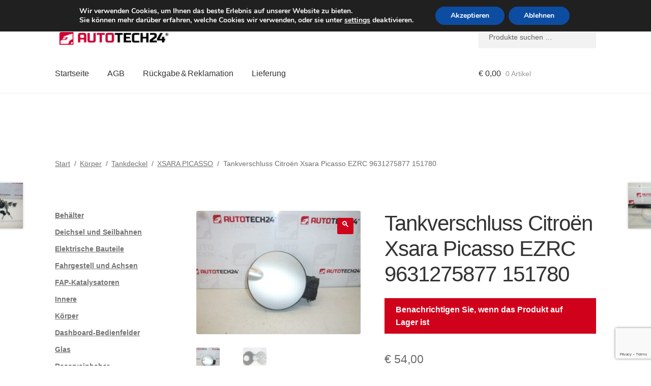

--- FILE ---
content_type: text/html; charset=UTF-8
request_url: https://www.autotech24.de/tankdeckel-citroen-xsara-picasso-ezrc-9631275877-151780-2/
body_size: 29363
content:
<!doctype html>
<html lang="de">
<head>
    <meta charset="UTF-8">
    <meta name="viewport" content="width=device-width, initial-scale=1">
    <link rel="profile" href="http://gmpg.org/xfn/11">
    <link rel="pingback" href="https://www.autotech24.de/xmlrpc.php">

    
    <title>Tankverschluss Citroën Xsara Picasso EZRC 9631275877 151780 | A24 Deutschland</title>
<meta name='robots' content='max-image-preview:large' />
<link rel='dns-prefetch' href='//client.crisp.chat' />
<link rel='dns-prefetch' href='//www.google.com' />
<link rel='dns-prefetch' href='//www.googletagmanager.com' />
<link rel="alternate" type="application/rss+xml" title="A24 Deutschland &raquo; Feed" href="https://www.autotech24.de/feed/" />
<link rel="alternate" title="oEmbed (JSON)" type="application/json+oembed" href="https://www.autotech24.de/wp-json/oembed/1.0/embed?url=https%3A%2F%2Fwww.autotech24.de%2Ftankdeckel-citroen-xsara-picasso-ezrc-9631275877-151780-2%2F" />
<link rel="alternate" title="oEmbed (XML)" type="text/xml+oembed" href="https://www.autotech24.de/wp-json/oembed/1.0/embed?url=https%3A%2F%2Fwww.autotech24.de%2Ftankdeckel-citroen-xsara-picasso-ezrc-9631275877-151780-2%2F&#038;format=xml" />
		<style>
			.lazyload,
			.lazyloading {
				max-width: 100%;
			}
		</style>
		<style id='wp-img-auto-sizes-contain-inline-css'>
img:is([sizes=auto i],[sizes^="auto," i]){contain-intrinsic-size:3000px 1500px}
/*# sourceURL=wp-img-auto-sizes-contain-inline-css */
</style>
<link rel='stylesheet' id='storefront-top-bar-css' href='https://www.autotech24.de/wp-content/cache/autoptimize/css/autoptimize_single_f6332e206b2857cfb07d9a4d47ea59ca.css?ver=6.9' media='all' />
<link rel='stylesheet' id='storefront-gutenberg-blocks-css' href='https://www.autotech24.de/wp-content/cache/autoptimize/css/autoptimize_single_8b2637597ab5218d9ac392df2de3b822.css?ver=4.6.2' media='print' onload="this.media='all'" />
<style id='storefront-gutenberg-blocks-inline-css'>

				.wp-block-button__link:not(.has-text-color) {
					color: #ffffff;
				}

				.wp-block-button__link:not(.has-text-color):hover,
				.wp-block-button__link:not(.has-text-color):focus,
				.wp-block-button__link:not(.has-text-color):active {
					color: #ffffff;
				}

				.wp-block-button__link:not(.has-background) {
					background-color: #d0021b;
				}

				.wp-block-button__link:not(.has-background):hover,
				.wp-block-button__link:not(.has-background):focus,
				.wp-block-button__link:not(.has-background):active {
					border-color: #b70002;
					background-color: #b70002;
				}

				.wc-block-grid__products .wc-block-grid__product .wp-block-button__link {
					background-color: #d0021b;
					border-color: #d0021b;
					color: #ffffff;
				}

				.wp-block-quote footer,
				.wp-block-quote cite,
				.wp-block-quote__citation {
					color: #6d6d6d;
				}

				.wp-block-pullquote cite,
				.wp-block-pullquote footer,
				.wp-block-pullquote__citation {
					color: #6d6d6d;
				}

				.wp-block-image figcaption {
					color: #6d6d6d;
				}

				.wp-block-separator.is-style-dots::before {
					color: #333333;
				}

				.wp-block-file a.wp-block-file__button {
					color: #ffffff;
					background-color: #d0021b;
					border-color: #d0021b;
				}

				.wp-block-file a.wp-block-file__button:hover,
				.wp-block-file a.wp-block-file__button:focus,
				.wp-block-file a.wp-block-file__button:active {
					color: #ffffff;
					background-color: #b70002;
				}

				.wp-block-code,
				.wp-block-preformatted pre {
					color: #6d6d6d;
				}

				.wp-block-table:not( .has-background ):not( .is-style-stripes ) tbody tr:nth-child(2n) td {
					background-color: #fdfdfd;
				}

				.wp-block-cover .wp-block-cover__inner-container h1:not(.has-text-color),
				.wp-block-cover .wp-block-cover__inner-container h2:not(.has-text-color),
				.wp-block-cover .wp-block-cover__inner-container h3:not(.has-text-color),
				.wp-block-cover .wp-block-cover__inner-container h4:not(.has-text-color),
				.wp-block-cover .wp-block-cover__inner-container h5:not(.has-text-color),
				.wp-block-cover .wp-block-cover__inner-container h6:not(.has-text-color) {
					color: #000000;
				}

				div.wc-block-components-price-slider__range-input-progress,
				.rtl .wc-block-components-price-slider__range-input-progress {
					--range-color: #d0021b;
				}

				/* Target only IE11 */
				@media all and (-ms-high-contrast: none), (-ms-high-contrast: active) {
					.wc-block-components-price-slider__range-input-progress {
						background: #d0021b;
					}
				}

				.wc-block-components-button:not(.is-link) {
					background-color: #d0021b;
					color: #ffffff;
				}

				.wc-block-components-button:not(.is-link):hover,
				.wc-block-components-button:not(.is-link):focus,
				.wc-block-components-button:not(.is-link):active {
					background-color: #b70002;
					color: #ffffff;
				}

				.wc-block-components-button:not(.is-link):disabled {
					background-color: #d0021b;
					color: #ffffff;
				}

				.wc-block-cart__submit-container {
					background-color: #ffffff;
				}

				.wc-block-cart__submit-container::before {
					color: rgba(220,220,220,0.5);
				}

				.wc-block-components-order-summary-item__quantity {
					background-color: #ffffff;
					border-color: #6d6d6d;
					box-shadow: 0 0 0 2px #ffffff;
					color: #6d6d6d;
				}
			
/*# sourceURL=storefront-gutenberg-blocks-inline-css */
</style>
<link rel='stylesheet' id='contact-form-7-css' href='https://www.autotech24.de/wp-content/cache/autoptimize/css/autoptimize_single_64ac31699f5326cb3c76122498b76f66.css?ver=6.1.4' media='print' onload="this.media='all'" />
<link rel='stylesheet' id='photoswipe-css' href='https://www.autotech24.de/wp-content/plugins/woocommerce/assets/css/photoswipe/photoswipe.min.css?ver=10.4.3' media='all' />
<link rel='stylesheet' id='photoswipe-default-skin-css' href='https://www.autotech24.de/wp-content/plugins/woocommerce/assets/css/photoswipe/default-skin/default-skin.min.css?ver=10.4.3' media='all' />
<style id='woocommerce-inline-inline-css'>
.woocommerce form .form-row .required { visibility: visible; }
/*# sourceURL=woocommerce-inline-inline-css */
</style>
<link rel='stylesheet' id='storefront-style-css' href='https://www.autotech24.de/wp-content/cache/autoptimize/css/autoptimize_single_3f8f1d54858e56889e530ec9c52e919e.css?ver=4.6.2' media='all' />
<style id='storefront-style-inline-css'>

			.main-navigation ul li a,
			.site-title a,
			ul.menu li a,
			.site-branding h1 a,
			button.menu-toggle,
			button.menu-toggle:hover,
			.handheld-navigation .dropdown-toggle {
				color: #333333;
			}

			button.menu-toggle,
			button.menu-toggle:hover {
				border-color: #333333;
			}

			.main-navigation ul li a:hover,
			.main-navigation ul li:hover > a,
			.site-title a:hover,
			.site-header ul.menu li.current-menu-item > a {
				color: #747474;
			}

			table:not( .has-background ) th {
				background-color: #f8f8f8;
			}

			table:not( .has-background ) tbody td {
				background-color: #fdfdfd;
			}

			table:not( .has-background ) tbody tr:nth-child(2n) td,
			fieldset,
			fieldset legend {
				background-color: #fbfbfb;
			}

			.site-header,
			.secondary-navigation ul ul,
			.main-navigation ul.menu > li.menu-item-has-children:after,
			.secondary-navigation ul.menu ul,
			.storefront-handheld-footer-bar,
			.storefront-handheld-footer-bar ul li > a,
			.storefront-handheld-footer-bar ul li.search .site-search,
			button.menu-toggle,
			button.menu-toggle:hover {
				background-color: #ffffff;
			}

			p.site-description,
			.site-header,
			.storefront-handheld-footer-bar {
				color: #404040;
			}

			button.menu-toggle:after,
			button.menu-toggle:before,
			button.menu-toggle span:before {
				background-color: #333333;
			}

			h1, h2, h3, h4, h5, h6, .wc-block-grid__product-title {
				color: #333333;
			}

			.widget h1 {
				border-bottom-color: #333333;
			}

			body,
			.secondary-navigation a {
				color: #6d6d6d;
			}

			.widget-area .widget a,
			.hentry .entry-header .posted-on a,
			.hentry .entry-header .post-author a,
			.hentry .entry-header .post-comments a,
			.hentry .entry-header .byline a {
				color: #727272;
			}

			a {
				color: #d0021b;
			}

			a:focus,
			button:focus,
			.button.alt:focus,
			input:focus,
			textarea:focus,
			input[type="button"]:focus,
			input[type="reset"]:focus,
			input[type="submit"]:focus,
			input[type="email"]:focus,
			input[type="tel"]:focus,
			input[type="url"]:focus,
			input[type="password"]:focus,
			input[type="search"]:focus {
				outline-color: #d0021b;
			}

			button, input[type="button"], input[type="reset"], input[type="submit"], .button, .widget a.button {
				background-color: #d0021b;
				border-color: #d0021b;
				color: #ffffff;
			}

			button:hover, input[type="button"]:hover, input[type="reset"]:hover, input[type="submit"]:hover, .button:hover, .widget a.button:hover {
				background-color: #b70002;
				border-color: #b70002;
				color: #ffffff;
			}

			button.alt, input[type="button"].alt, input[type="reset"].alt, input[type="submit"].alt, .button.alt, .widget-area .widget a.button.alt {
				background-color: #d0021b;
				border-color: #d0021b;
				color: #ffffff;
			}

			button.alt:hover, input[type="button"].alt:hover, input[type="reset"].alt:hover, input[type="submit"].alt:hover, .button.alt:hover, .widget-area .widget a.button.alt:hover {
				background-color: #b70002;
				border-color: #b70002;
				color: #ffffff;
			}

			.pagination .page-numbers li .page-numbers.current {
				background-color: #e6e6e6;
				color: #636363;
			}

			#comments .comment-list .comment-content .comment-text {
				background-color: #f8f8f8;
			}

			.site-footer {
				background-color: #f0f0f0;
				color: #6d6d6d;
			}

			.site-footer a:not(.button):not(.components-button) {
				color: #333333;
			}

			.site-footer .storefront-handheld-footer-bar a:not(.button):not(.components-button) {
				color: #333333;
			}

			.site-footer h1, .site-footer h2, .site-footer h3, .site-footer h4, .site-footer h5, .site-footer h6, .site-footer .widget .widget-title, .site-footer .widget .widgettitle {
				color: #333333;
			}

			.page-template-template-homepage.has-post-thumbnail .type-page.has-post-thumbnail .entry-title {
				color: #000000;
			}

			.page-template-template-homepage.has-post-thumbnail .type-page.has-post-thumbnail .entry-content {
				color: #000000;
			}

			@media screen and ( min-width: 768px ) {
				.secondary-navigation ul.menu a:hover {
					color: #595959;
				}

				.secondary-navigation ul.menu a {
					color: #404040;
				}

				.main-navigation ul.menu ul.sub-menu,
				.main-navigation ul.nav-menu ul.children {
					background-color: #f0f0f0;
				}

				.site-header {
					border-bottom-color: #f0f0f0;
				}
			}
/*# sourceURL=storefront-style-inline-css */
</style>
<link rel='stylesheet' id='flexible-shipping-free-shipping-css' href='https://www.autotech24.de/wp-content/cache/autoptimize/css/autoptimize_single_0897f36447762add323908ce82f10a39.css?ver=6.5.3.2' media='print' onload="this.media='all'" />
<link rel='stylesheet' id='algolia-autocomplete-css' href='https://www.autotech24.de/wp-content/cache/autoptimize/css/autoptimize_single_ab7b90fcc49dbe4c4a14e81f93361078.css?ver=2.11.1' media='print' onload="this.media='all'" />
<link rel='stylesheet' id='storefront-woocommerce-style-css' href='https://www.autotech24.de/wp-content/cache/autoptimize/css/autoptimize_single_478c843a38b66c5abd3baf9a39caa5b0.css?ver=4.6.2' media='all' />
<style id='storefront-woocommerce-style-inline-css'>
@font-face {
				font-family: star;
				src: url(https://www.autotech24.de/wp-content/plugins/woocommerce/assets/fonts/star.eot);
				src:
					url(https://www.autotech24.de/wp-content/plugins/woocommerce/assets/fonts/star.eot?#iefix) format("embedded-opentype"),
					url(https://www.autotech24.de/wp-content/plugins/woocommerce/assets/fonts/star.woff) format("woff"),
					url(https://www.autotech24.de/wp-content/plugins/woocommerce/assets/fonts/star.ttf) format("truetype"),
					url(https://www.autotech24.de/wp-content/plugins/woocommerce/assets/fonts/star.svg#star) format("svg");
				font-weight: 400;
				font-style: normal;
			}
			@font-face {
				font-family: WooCommerce;
				src: url(https://www.autotech24.de/wp-content/plugins/woocommerce/assets/fonts/WooCommerce.eot);
				src:
					url(https://www.autotech24.de/wp-content/plugins/woocommerce/assets/fonts/WooCommerce.eot?#iefix) format("embedded-opentype"),
					url(https://www.autotech24.de/wp-content/plugins/woocommerce/assets/fonts/WooCommerce.woff) format("woff"),
					url(https://www.autotech24.de/wp-content/plugins/woocommerce/assets/fonts/WooCommerce.ttf) format("truetype"),
					url(https://www.autotech24.de/wp-content/plugins/woocommerce/assets/fonts/WooCommerce.svg#WooCommerce) format("svg");
				font-weight: 400;
				font-style: normal;
			}

			a.cart-contents,
			.site-header-cart .widget_shopping_cart a {
				color: #333333;
			}

			a.cart-contents:hover,
			.site-header-cart .widget_shopping_cart a:hover,
			.site-header-cart:hover > li > a {
				color: #747474;
			}

			table.cart td.product-remove,
			table.cart td.actions {
				border-top-color: #ffffff;
			}

			.storefront-handheld-footer-bar ul li.cart .count {
				background-color: #333333;
				color: #ffffff;
				border-color: #ffffff;
			}

			.woocommerce-tabs ul.tabs li.active a,
			ul.products li.product .price,
			.onsale,
			.wc-block-grid__product-onsale,
			.widget_search form:before,
			.widget_product_search form:before {
				color: #6d6d6d;
			}

			.woocommerce-breadcrumb a,
			a.woocommerce-review-link,
			.product_meta a {
				color: #727272;
			}

			.wc-block-grid__product-onsale,
			.onsale {
				border-color: #6d6d6d;
			}

			.star-rating span:before,
			.quantity .plus, .quantity .minus,
			p.stars a:hover:after,
			p.stars a:after,
			.star-rating span:before,
			#payment .payment_methods li input[type=radio]:first-child:checked+label:before {
				color: #d0021b;
			}

			.widget_price_filter .ui-slider .ui-slider-range,
			.widget_price_filter .ui-slider .ui-slider-handle {
				background-color: #d0021b;
			}

			.order_details {
				background-color: #f8f8f8;
			}

			.order_details > li {
				border-bottom: 1px dotted #e3e3e3;
			}

			.order_details:before,
			.order_details:after {
				background: -webkit-linear-gradient(transparent 0,transparent 0),-webkit-linear-gradient(135deg,#f8f8f8 33.33%,transparent 33.33%),-webkit-linear-gradient(45deg,#f8f8f8 33.33%,transparent 33.33%)
			}

			#order_review {
				background-color: #ffffff;
			}

			#payment .payment_methods > li .payment_box,
			#payment .place-order {
				background-color: #fafafa;
			}

			#payment .payment_methods > li:not(.woocommerce-notice) {
				background-color: #f5f5f5;
			}

			#payment .payment_methods > li:not(.woocommerce-notice):hover {
				background-color: #f0f0f0;
			}

			.woocommerce-pagination .page-numbers li .page-numbers.current {
				background-color: #e6e6e6;
				color: #636363;
			}

			.wc-block-grid__product-onsale,
			.onsale,
			.woocommerce-pagination .page-numbers li .page-numbers:not(.current) {
				color: #6d6d6d;
			}

			p.stars a:before,
			p.stars a:hover~a:before,
			p.stars.selected a.active~a:before {
				color: #6d6d6d;
			}

			p.stars.selected a.active:before,
			p.stars:hover a:before,
			p.stars.selected a:not(.active):before,
			p.stars.selected a.active:before {
				color: #d0021b;
			}

			.single-product div.product .woocommerce-product-gallery .woocommerce-product-gallery__trigger {
				background-color: #d0021b;
				color: #ffffff;
			}

			.single-product div.product .woocommerce-product-gallery .woocommerce-product-gallery__trigger:hover {
				background-color: #b70002;
				border-color: #b70002;
				color: #ffffff;
			}

			.button.added_to_cart:focus,
			.button.wc-forward:focus {
				outline-color: #d0021b;
			}

			.added_to_cart,
			.site-header-cart .widget_shopping_cart a.button,
			.wc-block-grid__products .wc-block-grid__product .wp-block-button__link {
				background-color: #d0021b;
				border-color: #d0021b;
				color: #ffffff;
			}

			.added_to_cart:hover,
			.site-header-cart .widget_shopping_cart a.button:hover,
			.wc-block-grid__products .wc-block-grid__product .wp-block-button__link:hover {
				background-color: #b70002;
				border-color: #b70002;
				color: #ffffff;
			}

			.added_to_cart.alt, .added_to_cart, .widget a.button.checkout {
				background-color: #d0021b;
				border-color: #d0021b;
				color: #ffffff;
			}

			.added_to_cart.alt:hover, .added_to_cart:hover, .widget a.button.checkout:hover {
				background-color: #b70002;
				border-color: #b70002;
				color: #ffffff;
			}

			.button.loading {
				color: #d0021b;
			}

			.button.loading:hover {
				background-color: #d0021b;
			}

			.button.loading:after {
				color: #ffffff;
			}

			@media screen and ( min-width: 768px ) {
				.site-header-cart .widget_shopping_cart,
				.site-header .product_list_widget li .quantity {
					color: #404040;
				}

				.site-header-cart .widget_shopping_cart .buttons,
				.site-header-cart .widget_shopping_cart .total {
					background-color: #f5f5f5;
				}

				.site-header-cart .widget_shopping_cart {
					background-color: #f0f0f0;
				}
			}
				.storefront-product-pagination a {
					color: #6d6d6d;
					background-color: #ffffff;
				}
				.storefront-sticky-add-to-cart {
					color: #6d6d6d;
					background-color: #ffffff;
				}

				.storefront-sticky-add-to-cart a:not(.button) {
					color: #333333;
				}
/*# sourceURL=storefront-woocommerce-style-inline-css */
</style>
<link rel='stylesheet' id='storefront-child-style-css' href='https://www.autotech24.de/wp-content/cache/autoptimize/css/autoptimize_single_de3b2483ba9a4ae58e063c50d50a733a.css?ver=2.5.6' media='print' onload="this.media='all'" />
<link rel='stylesheet' id='moove_gdpr_frontend-css' href='https://www.autotech24.de/wp-content/cache/autoptimize/css/autoptimize_single_fa720c8532a35a9ee87600b97339b760.css?ver=5.0.9' media='all' />
<style id='moove_gdpr_frontend-inline-css'>
#moove_gdpr_cookie_modal,#moove_gdpr_cookie_info_bar,.gdpr_cookie_settings_shortcode_content{font-family:&#039;Nunito&#039;,sans-serif}#moove_gdpr_save_popup_settings_button{background-color:#373737;color:#fff}#moove_gdpr_save_popup_settings_button:hover{background-color:#000}#moove_gdpr_cookie_info_bar .moove-gdpr-info-bar-container .moove-gdpr-info-bar-content a.mgbutton,#moove_gdpr_cookie_info_bar .moove-gdpr-info-bar-container .moove-gdpr-info-bar-content button.mgbutton{background-color:#0C4DA2}#moove_gdpr_cookie_modal .moove-gdpr-modal-content .moove-gdpr-modal-footer-content .moove-gdpr-button-holder a.mgbutton,#moove_gdpr_cookie_modal .moove-gdpr-modal-content .moove-gdpr-modal-footer-content .moove-gdpr-button-holder button.mgbutton,.gdpr_cookie_settings_shortcode_content .gdpr-shr-button.button-green{background-color:#0C4DA2;border-color:#0C4DA2}#moove_gdpr_cookie_modal .moove-gdpr-modal-content .moove-gdpr-modal-footer-content .moove-gdpr-button-holder a.mgbutton:hover,#moove_gdpr_cookie_modal .moove-gdpr-modal-content .moove-gdpr-modal-footer-content .moove-gdpr-button-holder button.mgbutton:hover,.gdpr_cookie_settings_shortcode_content .gdpr-shr-button.button-green:hover{background-color:#fff;color:#0C4DA2}#moove_gdpr_cookie_modal .moove-gdpr-modal-content .moove-gdpr-modal-close i,#moove_gdpr_cookie_modal .moove-gdpr-modal-content .moove-gdpr-modal-close span.gdpr-icon{background-color:#0C4DA2;border:1px solid #0C4DA2}#moove_gdpr_cookie_info_bar span.moove-gdpr-infobar-allow-all.focus-g,#moove_gdpr_cookie_info_bar span.moove-gdpr-infobar-allow-all:focus,#moove_gdpr_cookie_info_bar button.moove-gdpr-infobar-allow-all.focus-g,#moove_gdpr_cookie_info_bar button.moove-gdpr-infobar-allow-all:focus,#moove_gdpr_cookie_info_bar span.moove-gdpr-infobar-reject-btn.focus-g,#moove_gdpr_cookie_info_bar span.moove-gdpr-infobar-reject-btn:focus,#moove_gdpr_cookie_info_bar button.moove-gdpr-infobar-reject-btn.focus-g,#moove_gdpr_cookie_info_bar button.moove-gdpr-infobar-reject-btn:focus,#moove_gdpr_cookie_info_bar span.change-settings-button.focus-g,#moove_gdpr_cookie_info_bar span.change-settings-button:focus,#moove_gdpr_cookie_info_bar button.change-settings-button.focus-g,#moove_gdpr_cookie_info_bar button.change-settings-button:focus{-webkit-box-shadow:0 0 1px 3px #0C4DA2;-moz-box-shadow:0 0 1px 3px #0C4DA2;box-shadow:0 0 1px 3px #0C4DA2}#moove_gdpr_cookie_modal .moove-gdpr-modal-content .moove-gdpr-modal-close i:hover,#moove_gdpr_cookie_modal .moove-gdpr-modal-content .moove-gdpr-modal-close span.gdpr-icon:hover,#moove_gdpr_cookie_info_bar span[data-href]>u.change-settings-button{color:#0C4DA2}#moove_gdpr_cookie_modal .moove-gdpr-modal-content .moove-gdpr-modal-left-content #moove-gdpr-menu li.menu-item-selected a span.gdpr-icon,#moove_gdpr_cookie_modal .moove-gdpr-modal-content .moove-gdpr-modal-left-content #moove-gdpr-menu li.menu-item-selected button span.gdpr-icon{color:inherit}#moove_gdpr_cookie_modal .moove-gdpr-modal-content .moove-gdpr-modal-left-content #moove-gdpr-menu li a span.gdpr-icon,#moove_gdpr_cookie_modal .moove-gdpr-modal-content .moove-gdpr-modal-left-content #moove-gdpr-menu li button span.gdpr-icon{color:inherit}#moove_gdpr_cookie_modal .gdpr-acc-link{line-height:0;font-size:0;color:transparent;position:absolute}#moove_gdpr_cookie_modal .moove-gdpr-modal-content .moove-gdpr-modal-close:hover i,#moove_gdpr_cookie_modal .moove-gdpr-modal-content .moove-gdpr-modal-left-content #moove-gdpr-menu li a,#moove_gdpr_cookie_modal .moove-gdpr-modal-content .moove-gdpr-modal-left-content #moove-gdpr-menu li button,#moove_gdpr_cookie_modal .moove-gdpr-modal-content .moove-gdpr-modal-left-content #moove-gdpr-menu li button i,#moove_gdpr_cookie_modal .moove-gdpr-modal-content .moove-gdpr-modal-left-content #moove-gdpr-menu li a i,#moove_gdpr_cookie_modal .moove-gdpr-modal-content .moove-gdpr-tab-main .moove-gdpr-tab-main-content a:hover,#moove_gdpr_cookie_info_bar.moove-gdpr-dark-scheme .moove-gdpr-info-bar-container .moove-gdpr-info-bar-content a.mgbutton:hover,#moove_gdpr_cookie_info_bar.moove-gdpr-dark-scheme .moove-gdpr-info-bar-container .moove-gdpr-info-bar-content button.mgbutton:hover,#moove_gdpr_cookie_info_bar.moove-gdpr-dark-scheme .moove-gdpr-info-bar-container .moove-gdpr-info-bar-content a:hover,#moove_gdpr_cookie_info_bar.moove-gdpr-dark-scheme .moove-gdpr-info-bar-container .moove-gdpr-info-bar-content button:hover,#moove_gdpr_cookie_info_bar.moove-gdpr-dark-scheme .moove-gdpr-info-bar-container .moove-gdpr-info-bar-content span.change-settings-button:hover,#moove_gdpr_cookie_info_bar.moove-gdpr-dark-scheme .moove-gdpr-info-bar-container .moove-gdpr-info-bar-content button.change-settings-button:hover,#moove_gdpr_cookie_info_bar.moove-gdpr-dark-scheme .moove-gdpr-info-bar-container .moove-gdpr-info-bar-content u.change-settings-button:hover,#moove_gdpr_cookie_info_bar span[data-href]>u.change-settings-button,#moove_gdpr_cookie_info_bar.moove-gdpr-dark-scheme .moove-gdpr-info-bar-container .moove-gdpr-info-bar-content a.mgbutton.focus-g,#moove_gdpr_cookie_info_bar.moove-gdpr-dark-scheme .moove-gdpr-info-bar-container .moove-gdpr-info-bar-content button.mgbutton.focus-g,#moove_gdpr_cookie_info_bar.moove-gdpr-dark-scheme .moove-gdpr-info-bar-container .moove-gdpr-info-bar-content a.focus-g,#moove_gdpr_cookie_info_bar.moove-gdpr-dark-scheme .moove-gdpr-info-bar-container .moove-gdpr-info-bar-content button.focus-g,#moove_gdpr_cookie_info_bar.moove-gdpr-dark-scheme .moove-gdpr-info-bar-container .moove-gdpr-info-bar-content a.mgbutton:focus,#moove_gdpr_cookie_info_bar.moove-gdpr-dark-scheme .moove-gdpr-info-bar-container .moove-gdpr-info-bar-content button.mgbutton:focus,#moove_gdpr_cookie_info_bar.moove-gdpr-dark-scheme .moove-gdpr-info-bar-container .moove-gdpr-info-bar-content a:focus,#moove_gdpr_cookie_info_bar.moove-gdpr-dark-scheme .moove-gdpr-info-bar-container .moove-gdpr-info-bar-content button:focus,#moove_gdpr_cookie_info_bar.moove-gdpr-dark-scheme .moove-gdpr-info-bar-container .moove-gdpr-info-bar-content span.change-settings-button.focus-g,span.change-settings-button:focus,button.change-settings-button.focus-g,button.change-settings-button:focus,#moove_gdpr_cookie_info_bar.moove-gdpr-dark-scheme .moove-gdpr-info-bar-container .moove-gdpr-info-bar-content u.change-settings-button.focus-g,#moove_gdpr_cookie_info_bar.moove-gdpr-dark-scheme .moove-gdpr-info-bar-container .moove-gdpr-info-bar-content u.change-settings-button:focus{color:#0C4DA2}#moove_gdpr_cookie_modal .moove-gdpr-branding.focus-g span,#moove_gdpr_cookie_modal .moove-gdpr-modal-content .moove-gdpr-tab-main a.focus-g,#moove_gdpr_cookie_modal .moove-gdpr-modal-content .moove-gdpr-tab-main .gdpr-cd-details-toggle.focus-g{color:#0C4DA2}#moove_gdpr_cookie_modal.gdpr_lightbox-hide{display:none}
/*# sourceURL=moove_gdpr_frontend-inline-css */
</style>
<script src="https://www.autotech24.de/wp-includes/js/dist/hooks.min.js?ver=dd5603f07f9220ed27f1" id="wp-hooks-js"></script>
<script src="https://www.autotech24.de/wp-includes/js/jquery/jquery.min.js?ver=3.7.1" id="jquery-core-js"></script>
<script src="https://www.autotech24.de/wp-content/plugins/woocommerce/assets/js/jquery-blockui/jquery.blockUI.min.js?ver=2.7.0-wc.10.4.3" id="wc-jquery-blockui-js" defer data-wp-strategy="defer"></script>
<script id="wc-add-to-cart-js-extra">
var wc_add_to_cart_params = {"ajax_url":"/wp-admin/admin-ajax.php","wc_ajax_url":"/?wc-ajax=%%endpoint%%","i18n_view_cart":"Warenkorb anzeigen","cart_url":"https://www.autotech24.de/cart/","is_cart":"","cart_redirect_after_add":"no"};
//# sourceURL=wc-add-to-cart-js-extra
</script>
<script src="https://www.autotech24.de/wp-content/plugins/woocommerce/assets/js/frontend/add-to-cart.min.js?ver=10.4.3" id="wc-add-to-cart-js" defer data-wp-strategy="defer"></script>
<script src="https://www.autotech24.de/wp-content/plugins/woocommerce/assets/js/zoom/jquery.zoom.min.js?ver=1.7.21-wc.10.4.3" id="wc-zoom-js" defer data-wp-strategy="defer"></script>
<script src="https://www.autotech24.de/wp-content/plugins/woocommerce/assets/js/flexslider/jquery.flexslider.min.js?ver=2.7.2-wc.10.4.3" id="wc-flexslider-js" defer data-wp-strategy="defer"></script>
<script src="https://www.autotech24.de/wp-content/plugins/woocommerce/assets/js/photoswipe/photoswipe.min.js?ver=4.1.1-wc.10.4.3" id="wc-photoswipe-js" defer data-wp-strategy="defer"></script>
<script src="https://www.autotech24.de/wp-content/plugins/woocommerce/assets/js/photoswipe/photoswipe-ui-default.min.js?ver=4.1.1-wc.10.4.3" id="wc-photoswipe-ui-default-js" defer data-wp-strategy="defer"></script>
<script id="wc-single-product-js-extra">
var wc_single_product_params = {"i18n_required_rating_text":"Bitte w\u00e4hle eine Bewertung","i18n_rating_options":["1 von 5\u00a0Sternen","2 von 5\u00a0Sternen","3 von 5\u00a0Sternen","4 von 5\u00a0Sternen","5 von 5\u00a0Sternen"],"i18n_product_gallery_trigger_text":"Bildergalerie im Vollbildmodus anzeigen","review_rating_required":"yes","flexslider":{"rtl":false,"animation":"slide","smoothHeight":true,"directionNav":false,"controlNav":"thumbnails","slideshow":false,"animationSpeed":500,"animationLoop":false,"allowOneSlide":false},"zoom_enabled":"1","zoom_options":[],"photoswipe_enabled":"1","photoswipe_options":{"shareEl":false,"closeOnScroll":false,"history":false,"hideAnimationDuration":0,"showAnimationDuration":0},"flexslider_enabled":"1"};
//# sourceURL=wc-single-product-js-extra
</script>
<script src="https://www.autotech24.de/wp-content/plugins/woocommerce/assets/js/frontend/single-product.min.js?ver=10.4.3" id="wc-single-product-js" defer data-wp-strategy="defer"></script>
<script src="https://www.autotech24.de/wp-content/plugins/woocommerce/assets/js/js-cookie/js.cookie.min.js?ver=2.1.4-wc.10.4.3" id="wc-js-cookie-js" defer data-wp-strategy="defer"></script>
<script id="woocommerce-js-extra">
var woocommerce_params = {"ajax_url":"/wp-admin/admin-ajax.php","wc_ajax_url":"/?wc-ajax=%%endpoint%%","i18n_password_show":"Passwort anzeigen","i18n_password_hide":"Passwort ausblenden"};
//# sourceURL=woocommerce-js-extra
</script>
<script src="https://www.autotech24.de/wp-content/plugins/woocommerce/assets/js/frontend/woocommerce.min.js?ver=10.4.3" id="woocommerce-js" defer data-wp-strategy="defer"></script>
<script id="wc-cart-fragments-js-extra">
var wc_cart_fragments_params = {"ajax_url":"/wp-admin/admin-ajax.php","wc_ajax_url":"/?wc-ajax=%%endpoint%%","cart_hash_key":"wc_cart_hash_9994480b476916851c4fb8a4b65e3ae0","fragment_name":"wc_fragments_9994480b476916851c4fb8a4b65e3ae0","request_timeout":"5000"};
//# sourceURL=wc-cart-fragments-js-extra
</script>
<script src="https://www.autotech24.de/wp-content/plugins/woocommerce/assets/js/frontend/cart-fragments.min.js?ver=10.4.3" id="wc-cart-fragments-js" defer data-wp-strategy="defer"></script>
<script id="wpm-js-extra">
var wpm = {"ajax_url":"https://www.autotech24.de/wp-admin/admin-ajax.php","root":"https://www.autotech24.de/wp-json/","nonce_wp_rest":"3b450b1a23","nonce_ajax":"e714d4b1fa"};
//# sourceURL=wpm-js-extra
</script>
<script src="https://www.autotech24.de/wp-content/plugins/woocommerce-google-adwords-conversion-tracking-tag/js/public/free/wpm-public.p1.min.js?ver=1.54.1" id="wpm-js"></script>

<!-- Google Tag (gtac.js) durch Site-Kit hinzugefügt -->
<!-- Von Site Kit hinzugefügtes Google-Analytics-Snippet -->
<script src="https://www.googletagmanager.com/gtag/js?id=G-530X3D3VQW" id="google_gtagjs-js" async></script>
<script id="google_gtagjs-js-after">
window.dataLayer = window.dataLayer || [];function gtag(){dataLayer.push(arguments);}
gtag("set","linker",{"domains":["www.autotech24.de"]});
gtag("js", new Date());
gtag("set", "developer_id.dZTNiMT", true);
gtag("config", "G-530X3D3VQW");
//# sourceURL=google_gtagjs-js-after
</script>
<link rel="https://api.w.org/" href="https://www.autotech24.de/wp-json/" /><link rel="alternate" title="JSON" type="application/json" href="https://www.autotech24.de/wp-json/wp/v2/product/581468" /><link rel="EditURI" type="application/rsd+xml" title="RSD" href="https://www.autotech24.de/xmlrpc.php?rsd" />
<meta name="generator" content="WordPress 6.9" />
<link rel='shortlink' href='https://www.autotech24.de/?p=581468' />
<meta name="generator" content="Site Kit by Google 1.170.0" />		<script>
			document.documentElement.className = document.documentElement.className.replace('no-js', 'js');
		</script>
				<style>
			.no-js img.lazyload {
				display: none;
			}

			figure.wp-block-image img.lazyloading {
				min-width: 150px;
			}

			.lazyload,
			.lazyloading {
				--smush-placeholder-width: 100px;
				--smush-placeholder-aspect-ratio: 1/1;
				width: var(--smush-image-width, var(--smush-placeholder-width)) !important;
				aspect-ratio: var(--smush-image-aspect-ratio, var(--smush-placeholder-aspect-ratio)) !important;
			}

						.lazyload {
				opacity: 0;
			}

			.lazyloading {
				border: 0 !important;
				opacity: 1;
				background: #F3F3F3 url('https://www.autotech24.de/wp-content/plugins/wp-smush-pro/app/assets/images/smush-placeholder.png') no-repeat center !important;
				background-size: 16px auto !important;
				min-width: 16px;
			}

					</style>
		    <link rel="apple-touch-icon" sizes="57x57" href="/apple-icon-57x57.png">
    <link rel="apple-touch-icon" sizes="60x60" href="/apple-icon-60x60.png">
    <link rel="apple-touch-icon" sizes="72x72" href="/apple-icon-72x72.png">
    <link rel="apple-touch-icon" sizes="76x76" href="/apple-icon-76x76.png">
    <link rel="apple-touch-icon" sizes="114x114" href="/apple-icon-114x114.png">
    <link rel="apple-touch-icon" sizes="120x120" href="/apple-icon-120x120.png">
    <link rel="apple-touch-icon" sizes="144x144" href="/apple-icon-144x144.png">
    <link rel="apple-touch-icon" sizes="152x152" href="/apple-icon-152x152.png">
    <link rel="apple-touch-icon" sizes="180x180" href="/apple-icon-180x180.png">
    <link rel="icon" type="image/png" sizes="192x192"  href="/android-icon-192x192.png">
    <link rel="icon" type="image/png" sizes="32x32" href="/favicon-32x32.png">
    <link rel="icon" type="image/png" sizes="96x96" href="/favicon-96x96.png">
    <link rel="icon" type="image/png" sizes="16x16" href="/favicon-16x16.png">
    <link rel="manifest" href="/manifest.json">
    <meta name="msapplication-TileColor" content="#ffffff">
    <meta name="msapplication-TileImage" content="/ms-icon-144x144.png">
    <meta name="theme-color" content="#ffffff">
    	<noscript><style>.woocommerce-product-gallery{ opacity: 1 !important; }</style></noscript>
	
<!-- START Pixel Manager for WooCommerce -->

		<script>

			window.wpmDataLayer = window.wpmDataLayer || {};
			window.wpmDataLayer = Object.assign(window.wpmDataLayer, {"cart":{},"cart_item_keys":{},"version":{"number":"1.54.1","pro":false,"eligible_for_updates":false,"distro":"fms","beta":false,"show":true},"pixels":[],"shop":{"list_name":"Product | Tankverschluss Citroën Xsara Picasso EZRC 9631275877 151780","list_id":"product_tankverschluss-citroen-xsara-picasso-ezrc-9631275877-151780","page_type":"product","product_type":"simple","currency":"EUR","selectors":{"addToCart":[],"beginCheckout":[]},"order_duplication_prevention":true,"view_item_list_trigger":{"test_mode":false,"background_color":"green","opacity":0.5,"repeat":true,"timeout":1000,"threshold":0.8},"variations_output":true,"session_active":false},"page":{"id":581468,"title":"Tankverschluss Citroën Xsara Picasso EZRC 9631275877 151780","type":"product","categories":[],"parent":{"id":0,"title":"Tankverschluss Citroën Xsara Picasso EZRC 9631275877 151780","type":"product","categories":[]}},"general":{"user_logged_in":false,"scroll_tracking_thresholds":[],"page_id":581468,"exclude_domains":[],"server_2_server":{"active":false,"user_agent_exclude_patterns":[],"ip_exclude_list":[],"pageview_event_s2s":{"is_active":false,"pixels":[]}},"consent_management":{"explicit_consent":false},"lazy_load_pmw":false,"chunk_base_path":"https://www.autotech24.de/wp-content/plugins/woocommerce-google-adwords-conversion-tracking-tag/js/public/free/","modules":{"load_deprecated_functions":false}}});

		</script>

		
<!-- END Pixel Manager for WooCommerce -->
			<meta name="pm-dataLayer-meta" content="581468" class="wpmProductId"
				  data-id="581468">
					<script>
			(window.wpmDataLayer = window.wpmDataLayer || {}).products                = window.wpmDataLayer.products || {};
			window.wpmDataLayer.products[581468] = {"id":"581468","sku":"3331-K4_KR3a","price":54,"brand":"","quantity":1,"dyn_r_ids":{"post_id":"581468","sku":"3331-K4_KR3a","gpf":"woocommerce_gpf_581468","gla":"gla_581468"},"is_variable":false,"type":"simple","name":"Tankverschluss Citroën Xsara Picasso EZRC 9631275877 151780","category":["Körper","Tankdeckel","XSARA PICASSO"],"is_variation":false};
					</script>
		<!-- SEO meta tags powered by SmartCrawl https://wpmudev.com/project/smartcrawl-wordpress-seo/ -->
<link rel="canonical" href="https://www.autotech24.de/tankdeckel-citroen-xsara-picasso-ezrc-9631275877-151780-2/" />
<meta name="description" content="Citroen Peugeot 9631275877 151780 EZRC" />
<script type="application/ld+json">{"@context":"https:\/\/schema.org","@graph":[{"@type":"Organization","@id":"https:\/\/www.autotech24.de\/#schema-publishing-organization","url":"https:\/\/www.autotech24.de","name":"A24 Deutschland","logo":{"@type":"ImageObject","@id":"https:\/\/www.autotech24.de\/#schema-organization-logo","url":"https:\/\/www.autotech24.de\/wp-content\/uploads\/2022\/10\/AutoTech-WP.gif","height":60,"width":60}},{"@type":"WebSite","@id":"https:\/\/www.autotech24.de\/#schema-website","url":"https:\/\/www.autotech24.de","name":"A24 Deutschland","encoding":"UTF-8","potentialAction":{"@type":"SearchAction","target":"https:\/\/www.autotech24.de\/search\/{search_term_string}\/","query-input":"required name=search_term_string"},"image":{"@type":"ImageObject","@id":"https:\/\/www.autotech24.de\/#schema-site-logo","url":"https:\/\/www.autotech24.de\/wp-content\/uploads\/2022\/10\/AutoTech-WP.gif","height":93,"width":470}},{"@type":"BreadcrumbList","@id":"https:\/\/www.autotech24.de\/tankdeckel-citroen-xsara-picasso-ezrc-9631275877-151780-2?page&post_type=product&product=tankdeckel-citroen-xsara-picasso-ezrc-9631275877-151780-2&name=tankdeckel-citroen-xsara-picasso-ezrc-9631275877-151780-2\/#breadcrumb","itemListElement":[{"@type":"ListItem","position":1,"name":"Home","item":"https:\/\/www.autotech24.de"},{"@type":"ListItem","position":2,"name":"Citro\u00ebn Peugeot Ersatzteile","item":"https:\/\/www.autotech24.de\/"},{"@type":"ListItem","position":3,"name":"Tankverschluss Citro\u00ebn Xsara Picasso EZRC 9631275877 151780"}]},{"@type":"WebPage","@id":"https:\/\/www.autotech24.de\/tankdeckel-citroen-xsara-picasso-ezrc-9631275877-151780-2\/#schema-webpage","isPartOf":{"@id":"https:\/\/www.autotech24.de\/#schema-website"},"publisher":{"@id":"https:\/\/www.autotech24.de\/#schema-publishing-organization"},"url":"https:\/\/www.autotech24.de\/tankdeckel-citroen-xsara-picasso-ezrc-9631275877-151780-2\/","hasPart":[{"@type":"SiteNavigationElement","@id":"https:\/\/www.autotech24.de\/tankdeckel-citroen-xsara-picasso-ezrc-9631275877-151780-2\/#schema-nav-element-14448","name":"Startseite","url":"https:\/\/www.autotech24.de\/"},{"@type":"SiteNavigationElement","@id":"https:\/\/www.autotech24.de\/tankdeckel-citroen-xsara-picasso-ezrc-9631275877-151780-2\/#schema-nav-element-14451","name":"","url":"https:\/\/www.autotech24.de\/geschaeftsbedingungen\/"},{"@type":"SiteNavigationElement","@id":"https:\/\/www.autotech24.de\/tankdeckel-citroen-xsara-picasso-ezrc-9631275877-151780-2\/#schema-nav-element-584811","name":"R\u00fcckgabe\u202f&\u202fReklamation","url":"https:\/\/www.autotech24.de\/beschwerdeordnung\/"},{"@type":"SiteNavigationElement","@id":"https:\/\/www.autotech24.de\/tankdeckel-citroen-xsara-picasso-ezrc-9631275877-151780-2\/#schema-nav-element-14449","name":"","url":"https:\/\/www.autotech24.de\/lieferung\/"}]},{"@type":"Product","name":"Tankverschluss Citro\u00ebn Xsara Picasso EZRC 9631275877 151780","description":"Citroen Peugeot 9631275877 151780 EZRC","sku":"3331-K4_KR3a","image":[{"@type":"ImageObject","@id":"https:\/\/www.autotech24.de\/tankdeckel-citroen-xsara-picasso-ezrc-9631275877-151780-2\/#schema-article-image","url":"https:\/\/www.autotech24.de\/wp-content\/uploads\/2025\/03\/tankdeckel-citroen-xsara-picasso-ezrc-9631275877-151780.jpg","height":"1536","width":"2048"}],"brand":{"@type":"Brand","name":"Citro\u00ebn \/ Peugeot"},"offers":[{"@type":"Offer","availability":"OutOfStock","price":"54","priceCurrency":"EUR","priceValidUntil":"2027-12-31","url":"https:\/\/www.autotech24.de\/tankdeckel-citroen-xsara-picasso-ezrc-9631275877-151780-2\/"}]}]}</script>
<meta property="og:type" content="og:product" />
<meta property="og:url" content="https://www.autotech24.de/tankdeckel-citroen-xsara-picasso-ezrc-9631275877-151780-2/" />
<meta property="og:title" content="Tankverschluss Citroën Xsara Picasso EZRC 9631275877 151780 | A24 Deutschland" />
<meta property="og:description" content="Citroen Peugeot 9631275877 151780 EZRC" />
<meta property="og:image" content="https://www.autotech24.de/wp-content/uploads/2025/03/tankdeckel-citroen-xsara-picasso-ezrc-9631275877-151780.jpg" />
<meta property="og:image:width" content="2048" />
<meta property="og:image:height" content="1536" />
<meta property="product:price:amount" content="54.00" />
<meta property="product:price:currency" content="EUR" />
<meta property="og:availability" content="out of stock" />
<meta property="product:availability" content="out of stock" />
<meta name="twitter:card" content="summary_large_image" />
<meta name="twitter:site" content="deautotech24" />
<meta name="twitter:title" content="Tankverschluss Citroën Xsara Picasso EZRC 9631275877 151780 | A24 Deutschland" />
<meta name="twitter:description" content="Citroen Peugeot 9631275877 151780 EZRC" />
<meta name="twitter:image" content="https://www.autotech24.de/wp-content/uploads/2025/03/tankdeckel-citroen-xsara-picasso-ezrc-9631275877-151780.jpg" />
<!-- /SEO -->
		<style type="text/css">
			.woa-top-bar-wrap, .woa-top-bar .block .widget_nav_menu ul li .sub-menu { background: #5b5b5b; } .woa-top-bar .block .widget_nav_menu ul li .sub-menu li a:hover { background: #424242 } .woa-top-bar-wrap * { color: #efefef; } .woa-top-bar-wrap a, .woa-top-bar-wrap .widget_nav_menu li.current-menu-item > a { color: #ffffff !important; } .woa-top-bar-wrap a:hover { opacity: 0.9; }
		</style>
				<style>
			.algolia-search-highlight {
				background-color: #fffbcc;
				border-radius: 2px;
				font-style: normal;
			}
		</style>
		<link rel='stylesheet' id='wc-blocks-style-css' href='https://www.autotech24.de/wp-content/cache/autoptimize/css/autoptimize_single_e2d671c403c7e2bd09b3b298c748d0db.css?ver=wc-10.4.3' media='all' />
<link rel='stylesheet' id='wc-stripe-blocks-checkout-style-css' href='https://www.autotech24.de/wp-content/cache/autoptimize/css/autoptimize_single_8603fd0f67260e4e152c0dcb8f719109.css?ver=5149cca93b0373758856' media='all' />
<link rel='stylesheet' id='wc-stripe-upe-classic-css' href='https://www.autotech24.de/wp-content/cache/autoptimize/css/autoptimize_single_29b36b02e1e619cffe2c0e8a3d3b73d5.css?ver=10.3.1' media='all' />
<link rel='stylesheet' id='stripelink_styles-css' href='https://www.autotech24.de/wp-content/cache/autoptimize/css/autoptimize_single_90e37bc52586fd4510bc2419e6df60dc.css?ver=10.3.1' media='all' />
</head>

<body class="wp-singular product-template-default single single-product postid-581468 wp-custom-logo wp-embed-responsive wp-theme-storefront wp-child-theme-autotech theme-storefront woocommerce woocommerce-page woocommerce-no-js storefront-align-wide left-sidebar woocommerce-active storefront-top-bar-active">



<div id="page" class="hfeed site">
    
			<div class="woa-top-bar-wrap show-on-mobile">

				<div class="col-full">

					<section class="woa-top-bar col-2 fix">

						
							
								<section class="block woa-top-bar-1 text-center">
						        	<aside id="custom_html-5" class="widget_text widget widget_custom_html"><div class="textwidget custom-html-widget"><strong style="font-size: 1.5em;">LIEFERUNG ab 6 EUR </strong></div></aside>								</section>

					        
						
							
								<section class="block woa-top-bar-2 text-center">
						        	<aside id="custom_html-6" class="widget_text widget widget_custom_html"><div class="textwidget custom-html-widget"><strong style="font-size: 1.5em;">FEDEX weltweiter Versand</strong></div></aside>								</section>

					        
						
						<div class="clear"></div>

					</section>

				</div>

			</div>

		
    <header id="masthead" class="site-header" role="banner" style="">


        <div class="col-full">		<a class="skip-link screen-reader-text" href="#site-navigation">Zur Navigation springen</a>
		<a class="skip-link screen-reader-text" href="#content">Zum Inhalt springen</a>
				<div class="site-branding">
			<a href="https://www.autotech24.de/" class="custom-logo-link" rel="home"><img width="470" height="93" src="https://www.autotech24.de/wp-content/uploads/2022/10/AutoTech-WP.gif" class="custom-logo" alt="Logo" decoding="async" /></a>		</div>
					<div class="site-search">
				<div class="widget woocommerce widget_product_search"><form role="search" method="get" class="woocommerce-product-search" action="https://www.autotech24.de/">
	<label class="screen-reader-text" for="woocommerce-product-search-field-0">Suche nach:</label>
	<input type="search" id="woocommerce-product-search-field-0" class="search-field" placeholder="Produkte suchen …" value="" name="s" />
	<button type="submit" value="Suchen" class="">Suchen</button>
	<input type="hidden" name="post_type" value="product" />
</form>
</div>			</div>
			</div><div class="storefront-primary-navigation"><div class="col-full">		<nav id="site-navigation" class="main-navigation" role="navigation" aria-label="Primäre Navigation">
		<button id="site-navigation-menu-toggle" class="menu-toggle" aria-controls="site-navigation" aria-expanded="false"><span>Menü</span></button>
			<div class="primary-navigation"><ul id="menu-hlavni" class="menu"><li id="menu-item-14448" class="menu-item menu-item-type-post_type menu-item-object-page menu-item-home current_page_parent menu-item-14448"><a href="https://www.autotech24.de/">Startseite</a></li>
<li id="menu-item-14451" class="menu-item menu-item-type-post_type menu-item-object-page menu-item-14451"><a href="https://www.autotech24.de/geschaeftsbedingungen/">AGB</a></li>
<li id="menu-item-584811" class="menu-item menu-item-type-post_type menu-item-object-page menu-item-584811"><a href="https://www.autotech24.de/beschwerdeordnung/">Rückgabe &#038; Reklamation</a></li>
<li id="menu-item-14449" class="menu-item menu-item-type-post_type menu-item-object-page menu-item-14449"><a href="https://www.autotech24.de/lieferung/">Lieferung</a></li>
</ul></div><div class="menu"><ul>
<li ><a href="https://www.autotech24.de/">Start</a></li><li class="page_item page-item-14446"><a href="https://www.autotech24.de/geschaeftsbedingungen/">AGB</a></li>
<li class="page_item page-item-24990"><a href="https://www.autotech24.de/beschwerden/">Beschwerden</a></li>
<li class="page_item page-item-550314"><a href="https://www.autotech24.de/beschwerdeordnung/">Beschwerdeordnung</a></li>
<li class="page_item page-item-3"><a href="https://www.autotech24.de/datenschutz-bestimmungen/">Datenschutz-Bestimmungen</a></li>
<li class="page_item page-item-14454"><a href="https://www.autotech24.de/impressum/">Impressum</a></li>
<li class="page_item page-item-14"><a href="https://www.autotech24.de/checkout/">Kasse</a></li>
<li class="page_item page-item-17"><a href="https://www.autotech24.de/kontakt/">Kontakt</a></li>
<li class="page_item page-item-19"><a href="https://www.autotech24.de/lieferung/">Lieferung</a></li>
<li class="page_item page-item-15"><a href="https://www.autotech24.de/mein-konto/">Mein Konto</a></li>
<li class="page_item page-item-582294"><a href="https://www.autotech24.de/ueber-uns/">Über uns</a></li>
<li class="page_item page-item-13"><a href="https://www.autotech24.de/cart/">Warenkorb</a></li>
<li class="page_item page-item-337637"><a href="https://www.autotech24.de/weltweiter-versand/">Weltweiter Versand</a></li>
<li class="page_item page-item-204653"><a href="https://www.autotech24.de/zahlungen/">Zahlungen</a></li>
</ul></div>
		</nav><!-- #site-navigation -->
				<ul id="site-header-cart" class="site-header-cart menu">
			<li class="">
							<a class="cart-contents" href="https://www.autotech24.de/cart/" title="Deinen Warenkorb anzeigen">
								<span class="woocommerce-Price-amount amount"><span class="woocommerce-Price-currencySymbol">&euro;</span>&nbsp;0,00</span> <span class="count">0 Artikel</span>
			</a>
					</li>
			<li>
				<div class="widget woocommerce widget_shopping_cart"><div class="widget_shopping_cart_content"></div></div>			</li>
		</ul>
			</div></div>
    </header><!-- #masthead -->

    		<div class="header-widget-region" role="complementary">
			<div class="col-full">
				<div id="custom_html-7" class="widget_text widget widget_custom_html"><div class="textwidget custom-html-widget"><iframe src="https://trust-1cd00.kxcdn.com/trust/get/autotech24.de" width="100%" height="50" scrolling="no" border="0" style="border:none; margin-bottom: 10px; text-align: center;">
</iframe></div></div>			</div>
		</div>
			<div class="storefront-breadcrumb"><div class="col-full"><nav class="woocommerce-breadcrumb" aria-label="Brotkrümelnavigation"><a href="https://www.autotech24.de">Start</a><span class="breadcrumb-separator"> / </span><a href="https://www.autotech24.de/korper/">Körper</a><span class="breadcrumb-separator"> / </span><a href="https://www.autotech24.de/tankdeckel/">Tankdeckel</a><span class="breadcrumb-separator"> / </span><a href="https://www.autotech24.de/xsara-picasso-tankdeckel/">XSARA PICASSO</a><span class="breadcrumb-separator"> / </span>Tankverschluss Citroën Xsara Picasso EZRC 9631275877 151780</nav></div></div>
    <div id="content" class="site-content" tabindex="-1">
        <div class="col-full">

<div class="woocommerce"></div>
			<div id="primary" class="content-area">
			<main id="main" class="site-main" role="main">
		
					
			<div class="woocommerce-notices-wrapper"></div><div id="product-581468" class="product type-product post-581468 status-publish first outofstock product_cat-korper product_cat-tankdeckel product_cat-xsara-picasso-tankdeckel product_tag-3175 product_tag-1229 has-post-thumbnail taxable shipping-taxable purchasable product-type-simple">

	<div class="woocommerce-product-gallery woocommerce-product-gallery--with-images woocommerce-product-gallery--columns-4 images" data-columns="4" style="opacity: 0; transition: opacity .25s ease-in-out;">
	<div class="woocommerce-product-gallery__wrapper">
		<div data-thumb="https://www.autotech24.de/wp-content/uploads/2025/03/tankdeckel-citroen-xsara-picasso-ezrc-9631275877-151780-100x100.jpg" data-thumb-alt="Tankdeckel Citroën Xsara Picasso EZRC 9631275877 151780" data-thumb-srcset="https://www.autotech24.de/wp-content/uploads/2025/03/tankdeckel-citroen-xsara-picasso-ezrc-9631275877-151780-100x100.jpg 100w, https://www.autotech24.de/wp-content/uploads/2025/03/tankdeckel-citroen-xsara-picasso-ezrc-9631275877-151780-150x150.jpg 150w, https://www.autotech24.de/wp-content/uploads/2025/03/tankdeckel-citroen-xsara-picasso-ezrc-9631275877-151780-324x324.jpg 324w"  data-thumb-sizes="(max-width: 100px) 100vw, 100px" class="woocommerce-product-gallery__image"><a href="https://www.autotech24.de/wp-content/uploads/2025/03/tankdeckel-citroen-xsara-picasso-ezrc-9631275877-151780.jpg"><img loading="lazy" width="416" height="312" src="https://www.autotech24.de/wp-content/uploads/2025/03/tankdeckel-citroen-xsara-picasso-ezrc-9631275877-151780-416x312.jpg" class="wp-post-image" alt="Tankdeckel Citroën Xsara Picasso EZRC 9631275877 151780" data-caption="" data-src="https://www.autotech24.de/wp-content/uploads/2025/03/tankdeckel-citroen-xsara-picasso-ezrc-9631275877-151780.jpg" data-large_image="https://www.autotech24.de/wp-content/uploads/2025/03/tankdeckel-citroen-xsara-picasso-ezrc-9631275877-151780.jpg" data-large_image_width="2048" data-large_image_height="1536" decoding="async" fetchpriority="high" srcset="https://www.autotech24.de/wp-content/uploads/2025/03/tankdeckel-citroen-xsara-picasso-ezrc-9631275877-151780-416x312.jpg 416w, https://www.autotech24.de/wp-content/uploads/2025/03/tankdeckel-citroen-xsara-picasso-ezrc-9631275877-151780-300x225.jpg 300w, https://www.autotech24.de/wp-content/uploads/2025/03/tankdeckel-citroen-xsara-picasso-ezrc-9631275877-151780-1024x768.jpg 1024w, https://www.autotech24.de/wp-content/uploads/2025/03/tankdeckel-citroen-xsara-picasso-ezrc-9631275877-151780-768x576.jpg 768w, https://www.autotech24.de/wp-content/uploads/2025/03/tankdeckel-citroen-xsara-picasso-ezrc-9631275877-151780-1536x1152.jpg 1536w, https://www.autotech24.de/wp-content/uploads/2025/03/tankdeckel-citroen-xsara-picasso-ezrc-9631275877-151780.jpg 2048w" sizes="auto, (max-width: 416px) 100vw, 416px" /></a></div><div data-thumb="https://www.autotech24.de/wp-content/uploads/2025/03/tankdeckel-citroen-xsara-picasso-ezrc-9631275877-151780-1-100x100.jpg" data-thumb-alt="Tankverschluss Citroën Xsara Picasso EZRC 9631275877 151780 – Bild 2" data-thumb-srcset="https://www.autotech24.de/wp-content/uploads/2025/03/tankdeckel-citroen-xsara-picasso-ezrc-9631275877-151780-1-100x100.jpg 100w, https://www.autotech24.de/wp-content/uploads/2025/03/tankdeckel-citroen-xsara-picasso-ezrc-9631275877-151780-1-150x150.jpg 150w, https://www.autotech24.de/wp-content/uploads/2025/03/tankdeckel-citroen-xsara-picasso-ezrc-9631275877-151780-1-324x324.jpg 324w"  data-thumb-sizes="(max-width: 100px) 100vw, 100px" class="woocommerce-product-gallery__image"><a href="https://www.autotech24.de/wp-content/uploads/2025/03/tankdeckel-citroen-xsara-picasso-ezrc-9631275877-151780-1.jpg"><img loading="lazy" width="416" height="312" src="https://www.autotech24.de/wp-content/uploads/2025/03/tankdeckel-citroen-xsara-picasso-ezrc-9631275877-151780-1-416x312.jpg" class="" alt="Tankverschluss Citroën Xsara Picasso EZRC 9631275877 151780 – Bild 2" data-caption="" data-src="https://www.autotech24.de/wp-content/uploads/2025/03/tankdeckel-citroen-xsara-picasso-ezrc-9631275877-151780-1.jpg" data-large_image="https://www.autotech24.de/wp-content/uploads/2025/03/tankdeckel-citroen-xsara-picasso-ezrc-9631275877-151780-1.jpg" data-large_image_width="2048" data-large_image_height="1536" decoding="async" srcset="https://www.autotech24.de/wp-content/uploads/2025/03/tankdeckel-citroen-xsara-picasso-ezrc-9631275877-151780-1-416x312.jpg 416w, https://www.autotech24.de/wp-content/uploads/2025/03/tankdeckel-citroen-xsara-picasso-ezrc-9631275877-151780-1-300x225.jpg 300w, https://www.autotech24.de/wp-content/uploads/2025/03/tankdeckel-citroen-xsara-picasso-ezrc-9631275877-151780-1-1024x768.jpg 1024w, https://www.autotech24.de/wp-content/uploads/2025/03/tankdeckel-citroen-xsara-picasso-ezrc-9631275877-151780-1-768x576.jpg 768w, https://www.autotech24.de/wp-content/uploads/2025/03/tankdeckel-citroen-xsara-picasso-ezrc-9631275877-151780-1-1536x1152.jpg 1536w, https://www.autotech24.de/wp-content/uploads/2025/03/tankdeckel-citroen-xsara-picasso-ezrc-9631275877-151780-1.jpg 2048w" sizes="auto, (max-width: 416px) 100vw, 416px" /></a></div>	</div>
</div>

	<div class="summary entry-summary">
		<h1 class="product_title entry-title">Tankverschluss Citroën Xsara Picasso EZRC 9631275877 151780</h1><a href="https://customer.autotech24.cz?shop=autotech24.de&#038;name=Tankverschluss+Citro%C3%ABn+Xsara+Picasso+EZRC+9631275877+151780&#038;sku=3331-K4_KR3a" class="button alt custom-button" target="_blank">Benachrichtigen Sie, wenn das Produkt auf Lager ist</a><p class="price"><span class="woocommerce-Price-amount amount"><bdi><span class="woocommerce-Price-currencySymbol">&euro;</span>&nbsp;54,00</bdi></span></p>
<div class="woocommerce-product-details__short-description">
	<p>Citroen Peugeot 9631275877 151780 EZRC</p>
</div>
<p class="stock out-of-stock">Nicht vorrätig</p>
<div id="ppcp-recaptcha-v2-container" style="margin:20px 0;"></div><div class="product_meta">

	
	
		<span class="sku_wrapper">Artikelnummer: <span class="sku">3331-K4_KR3a</span></span>

	
	<span class="posted_in">Kategorien: <a href="https://www.autotech24.de/korper/" rel="tag">Körper</a>, <a href="https://www.autotech24.de/tankdeckel/" rel="tag">Tankdeckel</a>, <a href="https://www.autotech24.de/xsara-picasso-tankdeckel/" rel="tag">XSARA PICASSO</a></span>
	<span class="tagged_as">Schlagwörter: <a href="https://www.autotech24.de/pe/151780/" rel="tag">151780</a>, <a href="https://www.autotech24.de/pe/9631275877/" rel="tag">9631275877</a></span>
	
</div>
	</div>

	
	<div class="woocommerce-tabs wc-tabs-wrapper">
		<ul class="tabs wc-tabs" role="tablist">
							<li role="presentation" class="description_tab" id="tab-title-description">
					<a href="#tab-description" role="tab" aria-controls="tab-description">
						Beschreibung					</a>
				</li>
							<li role="presentation" class="additional_information_tab" id="tab-title-additional_information">
					<a href="#tab-additional_information" role="tab" aria-controls="tab-additional_information">
						Zusätzliche Informationen					</a>
				</li>
					</ul>
					<div class="woocommerce-Tabs-panel woocommerce-Tabs-panel--description panel entry-content wc-tab" id="tab-description" role="tabpanel" aria-labelledby="tab-title-description">
				
	<h2>Beschreibung</h2>

<p>Tankverschluss Citroën Xsara Picasso<br />Silber Metallic EZRC</p>
<p>Suchen Sie nach zuverlässigen und hochwertigen Ersatzteilen für Ihren Citroën? Unser Tankverschluss für Citroën Xsara Picasso ist die ideale Wahl für jeden Automechaniker oder Heimwerker, der ein beschädigtes oder abgenutztes Teil ersetzen muss. Passend für das Modell Xsara Picasso, ist dieser Verschluss ein wesentlicher Bestandteil, der dazu beiträgt, das Kraftstoffsystem Ihres Fahrzeugs sicher und geschlossen zu halten.</p>
<p>Dieses Ersatzteil ist aus langlebigem Material gefertigt, das eine langfristige Lebensdauer und Leistung gewährleistet. Die Farbe Silber Metallic verleiht Ihrem Fahrzeug ein ästhetisches Aussehen, während die einfache Installation sicherstellt, dass der neue Verschluss in wenigen Minuten an Ort und Stelle ist. Ob erfahrener Mechaniker oder leidenschaftlicher Autobesitzer, dieser Verschluss ist die perfekte Wahl, um die Funktionalität und das Aussehen Ihres Citroën wiederherzustellen.</p>
<h3>Technische Informationen</h3>
<ul>
<li><strong>Hersteller:</strong> Citroën</li>
<li><strong>Modell:</strong> Xsara Picasso</li>
<li><strong>Produktcodes:</strong> 9631275877, 151780</li>
<li><strong>Weitere Nummern:</strong> EZRC</li>
</ul>
<p>Wählen Sie unseren Tankverschluss für Citroën Xsara Picasso und stellen Sie sicher, dass Ihr Fahrzeug weiterhin korrekt funktioniert. Dank unserer Auswahl an Ersatzteilen erhalten Sie Qualität und Zuverlässigkeit zu einem günstigen Preis. Lassen Sie Ihr Auto so gut aussehen und funktionieren, wie es nur möglich ist, mit unseren bewährten Ersatzteilen.</p>
			</div>
					<div class="woocommerce-Tabs-panel woocommerce-Tabs-panel--additional_information panel entry-content wc-tab" id="tab-additional_information" role="tabpanel" aria-labelledby="tab-title-additional_information">
				
	<h2>Zusätzliche Informationen</h2>

<table class="woocommerce-product-attributes shop_attributes" aria-label="Produktdetails">
			<tr class="woocommerce-product-attributes-item woocommerce-product-attributes-item--weight">
			<th class="woocommerce-product-attributes-item__label" scope="row">Gewicht</th>
			<td class="woocommerce-product-attributes-item__value">0,5 kg</td>
		</tr>
	</table>
			</div>
		
			</div>


        <section class="related products">

                            <h2>Ähnliche Produkte</h2>
            
            <ul class="products columns-3">

            
                <li class="product type-product post-1630 status-publish first outofstock product_cat-korper product_cat-tankdeckel product_cat-xsara-picasso-tankdeckel product_tag-1229 has-post-thumbnail taxable shipping-taxable purchasable product-type-simple">
	<a href="https://www.autotech24.de/tankdeckel-citroen-xsara-picasso-knbc/" class="woocommerce-LoopProduct-link woocommerce-loop-product__link"><img width="324" height="324" data-src="https://www.autotech24.de/wp-content/uploads/2025/03/vicko-kryt-nadrze-citroen-xsara-picasso-knbc-3-324x324.jpg" class="attachment-woocommerce_thumbnail size-woocommerce_thumbnail lazyload" alt="Tankdeckel Citroën Xsara Picasso KNBC" decoding="async" data-srcset="https://www.autotech24.de/wp-content/uploads/2025/03/vicko-kryt-nadrze-citroen-xsara-picasso-knbc-3-324x324.jpg 324w, https://www.autotech24.de/wp-content/uploads/2025/03/vicko-kryt-nadrze-citroen-xsara-picasso-knbc-3-150x150.jpg 150w, https://www.autotech24.de/wp-content/uploads/2025/03/vicko-kryt-nadrze-citroen-xsara-picasso-knbc-3-100x100.jpg 100w" data-sizes="auto" src="[data-uri]" style="--smush-placeholder-width: 324px; --smush-placeholder-aspect-ratio: 324/324;" data-original-sizes="(max-width: 324px) 100vw, 324px" /><h2 class="woocommerce-loop-product__title">Tankdeckel Citroën Xsara Picasso KNBC</h2>
	<span class="price"><span class="woocommerce-Price-amount amount"><bdi><span class="woocommerce-Price-currencySymbol">&euro;</span>&nbsp;54,00</bdi></span></span>
</a><a href="https://customer.autotech24.cz?shop=autotech24.de&#038;name=Tankdeckel+Citro%C3%ABn+Xsara+Picasso+KNBC&#038;sku=2423-F13_K19" class="button alt custom-button" target="_blank">Benachrichtigen Sie, wenn das Produkt auf Lager ist</a><a href="https://www.autotech24.de/tankdeckel-citroen-xsara-picasso-knbc/" aria-describedby="woocommerce_loop_add_to_cart_link_describedby_1630" data-quantity="1" class="button product_type_simple" data-product_id="1630" data-product_sku="2423-F13_K19" aria-label="Lese mehr über &#8222;Tankdeckel Citroën Xsara Picasso KNBC&#8220;" rel="nofollow" data-success_message="">Weiterlesen</a>	<span id="woocommerce_loop_add_to_cart_link_describedby_1630" class="screen-reader-text">
			</span>
			<input type="hidden" class="wpmProductId" data-id="1630">
					<script>
			(window.wpmDataLayer = window.wpmDataLayer || {}).products                = window.wpmDataLayer.products || {};
			window.wpmDataLayer.products[1630] = {"id":"1630","sku":"2423-F13_K19","price":54,"brand":"","quantity":1,"dyn_r_ids":{"post_id":"1630","sku":"2423-F13_K19","gpf":"woocommerce_gpf_1630","gla":"gla_1630"},"is_variable":false,"type":"simple","name":"Tankdeckel Citroën Xsara Picasso KNBC","category":["Körper","Tankdeckel","XSARA PICASSO"],"is_variation":false};
					window.pmw_product_position = window.pmw_product_position || 1;
		window.wpmDataLayer.products[1630]['position'] = window.pmw_product_position++;
				</script>
		</li>

            
                <li class="product type-product post-529804 status-publish outofstock product_cat-korper product_cat-tankdeckel product_cat-xsara-picasso-tankdeckel product_tag-3175 product_tag-1229 has-post-thumbnail taxable shipping-taxable purchasable product-type-simple">
	<a href="https://www.autotech24.de/tankdeckel-citroen-xsara-picasso-exyb-9631275877-151780-2/" class="woocommerce-LoopProduct-link woocommerce-loop-product__link"><img width="324" height="324" data-src="https://www.autotech24.de/wp-content/uploads/2025/03/P1090530-324x324.jpg" class="attachment-woocommerce_thumbnail size-woocommerce_thumbnail lazyload" alt="Tankdeckel Citroën Xsara Picasso EXYB 9631275877 151780" decoding="async" data-srcset="https://www.autotech24.de/wp-content/uploads/2025/03/P1090530-324x324.jpg 324w, https://www.autotech24.de/wp-content/uploads/2025/03/P1090530-150x150.jpg 150w, https://www.autotech24.de/wp-content/uploads/2025/03/P1090530-100x100.jpg 100w" data-sizes="auto" src="[data-uri]" style="--smush-placeholder-width: 324px; --smush-placeholder-aspect-ratio: 324/324;" data-original-sizes="(max-width: 324px) 100vw, 324px" /><h2 class="woocommerce-loop-product__title">Tankdeckel Citroën Xsara Picasso EXYB 9631275877 151780</h2>
	<span class="price"><span class="woocommerce-Price-amount amount"><bdi><span class="woocommerce-Price-currencySymbol">&euro;</span>&nbsp;54,00</bdi></span></span>
</a><a href="https://customer.autotech24.cz?shop=autotech24.de&#038;name=Tankdeckel+Citro%C3%ABn+Xsara+Picasso+EXYB+9631275877+151780&#038;sku=3680-K2_KR3" class="button alt custom-button" target="_blank">Benachrichtigen Sie, wenn das Produkt auf Lager ist</a><a href="https://www.autotech24.de/tankdeckel-citroen-xsara-picasso-exyb-9631275877-151780-2/" aria-describedby="woocommerce_loop_add_to_cart_link_describedby_529804" data-quantity="1" class="button product_type_simple" data-product_id="529804" data-product_sku="3680-K2_KR3" aria-label="Lese mehr über &#8222;Tankdeckel Citroën Xsara Picasso EXYB 9631275877 151780&#8220;" rel="nofollow" data-success_message="">Weiterlesen</a>	<span id="woocommerce_loop_add_to_cart_link_describedby_529804" class="screen-reader-text">
			</span>
			<input type="hidden" class="wpmProductId" data-id="529804">
					<script>
			(window.wpmDataLayer = window.wpmDataLayer || {}).products                = window.wpmDataLayer.products || {};
			window.wpmDataLayer.products[529804] = {"id":"529804","sku":"3680-K2_KR3","price":54,"brand":"","quantity":1,"dyn_r_ids":{"post_id":"529804","sku":"3680-K2_KR3","gpf":"woocommerce_gpf_529804","gla":"gla_529804"},"is_variable":false,"type":"simple","name":"Tankdeckel Citroën Xsara Picasso EXYB 9631275877 151780","category":["Körper","Tankdeckel","XSARA PICASSO"],"is_variation":false};
					window.pmw_product_position = window.pmw_product_position || 1;
		window.wpmDataLayer.products[529804]['position'] = window.pmw_product_position++;
				</script>
		</li>

            
                <li class="product type-product post-327253 status-publish last outofstock product_cat-korper product_cat-tankdeckel product_cat-xsara-picasso-tankdeckel product_tag-3175 product_tag-1229 has-post-thumbnail taxable shipping-taxable purchasable product-type-simple">
	<a href="https://www.autotech24.de/tankdeckel-citroen-xsara-picasso-ezwd-9631275877-151780/" class="woocommerce-LoopProduct-link woocommerce-loop-product__link"><img width="324" height="324" data-src="https://www.autotech24.de/wp-content/uploads/2025/03/P1060181-324x324.jpg" class="attachment-woocommerce_thumbnail size-woocommerce_thumbnail lazyload" alt="Tankdeckel Citroën Xsara Picasso EZWD 9631275877 151780" decoding="async" data-srcset="https://www.autotech24.de/wp-content/uploads/2025/03/P1060181-324x324.jpg 324w, https://www.autotech24.de/wp-content/uploads/2025/03/P1060181-150x150.jpg 150w, https://www.autotech24.de/wp-content/uploads/2025/03/P1060181-100x100.jpg 100w" data-sizes="auto" src="[data-uri]" style="--smush-placeholder-width: 324px; --smush-placeholder-aspect-ratio: 324/324;" data-original-sizes="(max-width: 324px) 100vw, 324px" /><h2 class="woocommerce-loop-product__title">Tankverschlussdeckel Citroën Xsara Picasso EZWD 9631275877 151780</h2>
	<span class="price"><span class="woocommerce-Price-amount amount"><bdi><span class="woocommerce-Price-currencySymbol">&euro;</span>&nbsp;54,00</bdi></span></span>
</a><a href="https://customer.autotech24.cz?shop=autotech24.de&#038;name=Tankverschlussdeckel+Citro%C3%ABn+Xsara+Picasso+EZWD+9631275877+151780&#038;sku=6785-AG6_K3" class="button alt custom-button" target="_blank">Benachrichtigen Sie, wenn das Produkt auf Lager ist</a><a href="https://www.autotech24.de/tankdeckel-citroen-xsara-picasso-ezwd-9631275877-151780/" aria-describedby="woocommerce_loop_add_to_cart_link_describedby_327253" data-quantity="1" class="button product_type_simple" data-product_id="327253" data-product_sku="6785-AG6_K3" aria-label="Lese mehr über &#8222;Tankverschlussdeckel Citroën Xsara Picasso EZWD 9631275877 151780&#8220;" rel="nofollow" data-success_message="">Weiterlesen</a>	<span id="woocommerce_loop_add_to_cart_link_describedby_327253" class="screen-reader-text">
			</span>
			<input type="hidden" class="wpmProductId" data-id="327253">
					<script>
			(window.wpmDataLayer = window.wpmDataLayer || {}).products                = window.wpmDataLayer.products || {};
			window.wpmDataLayer.products[327253] = {"id":"327253","sku":"6785-AG6_K3","price":54,"brand":"","quantity":1,"dyn_r_ids":{"post_id":"327253","sku":"6785-AG6_K3","gpf":"woocommerce_gpf_327253","gla":"gla_327253"},"is_variable":false,"type":"simple","name":"Tankverschlussdeckel Citroën Xsara Picasso EZWD 9631275877 151780","category":["Körper","Tankdeckel","XSARA PICASSO"],"is_variation":false};
					window.pmw_product_position = window.pmw_product_position || 1;
		window.wpmDataLayer.products[327253]['position'] = window.pmw_product_position++;
				</script>
		</li>

            
            </ul>

        </section>

        		<nav class="storefront-product-pagination" aria-label="Mehr Produkte">
							<a href="https://www.autotech24.de/schlosssatz-2-schluessel-citroen-xsara-picasso-4162hk-4162ff-4162ck/" rel="prev">
					<img width="324" height="324" data-src="https://www.autotech24.de/wp-content/uploads/2025/03/P1120937-324x324.jpg" class="attachment-woocommerce_thumbnail size-woocommerce_thumbnail lazyload" alt="Schlosssatz 2 Schlüssel Citroën Xsara Picasso 4162HK 4162FF 4162CK" src="[data-uri]" style="--smush-placeholder-width: 324px; --smush-placeholder-aspect-ratio: 324/324;" data-srcset="https://www.autotech24.de/wp-content/uploads/2025/03/P1120937-324x324.jpg 324w, https://www.autotech24.de/wp-content/uploads/2025/03/P1120937-150x150.jpg 150w, https://www.autotech24.de/wp-content/uploads/2025/03/P1120937-100x100.jpg 100w" data-sizes="auto" data-original-sizes="(max-width: 324px) 100vw, 324px" />					<span class="storefront-product-pagination__title">Schlosssatz mit 2 Schlüsseln für Citroën Xsara Picasso (4162HK, 4162FF, 4162CK)</span>
				</a>
			
							<a href="https://www.autotech24.de/griff-citroen-c5-kombi-i-und-ii-efbd-9642543477-8742a1/" rel="next">
					<img width="324" height="324" data-src="https://www.autotech24.de/wp-content/uploads/2025/03/griff-citroen-c5-kombi-i-und-ii-efbd-9642543477-8742a1-324x324.jpg" class="attachment-woocommerce_thumbnail size-woocommerce_thumbnail lazyload" alt="Griff Citroën C5 Kombi I und II EFBD 9642543477 8742A1" src="[data-uri]" style="--smush-placeholder-width: 324px; --smush-placeholder-aspect-ratio: 324/324;" data-srcset="https://www.autotech24.de/wp-content/uploads/2025/03/griff-citroen-c5-kombi-i-und-ii-efbd-9642543477-8742a1-324x324.jpg 324w, https://www.autotech24.de/wp-content/uploads/2025/03/griff-citroen-c5-kombi-i-und-ii-efbd-9642543477-8742a1-150x150.jpg 150w, https://www.autotech24.de/wp-content/uploads/2025/03/griff-citroen-c5-kombi-i-und-ii-efbd-9642543477-8742a1-100x100.jpg 100w" data-sizes="auto" data-original-sizes="(max-width: 324px) 100vw, 324px" />					<span class="storefront-product-pagination__title">Türgriff Citroën C5 Kombi I und II EFBD 9642543477 8742A1</span>
				</a>
					</nav><!-- .storefront-product-pagination -->
		</div>


		
				</main><!-- #main -->
		</div><!-- #primary -->

		
<div id="secondary" class="widget-area" role="complementary">
	<div id="woocommerce_product_categories-2" class="widget woocommerce widget_product_categories"><ul class="product-categories"><li class="cat-item cat-item-5828"><a href="https://www.autotech24.de/behalter/">Behälter</a></li>
<li class="cat-item cat-item-427"><a href="https://www.autotech24.de/deichsel-und-seilbahnen/">Deichsel und Seilbahnen</a></li>
<li class="cat-item cat-item-21"><a href="https://www.autotech24.de/elektrische-bauteile/">Elektrische Bauteile</a></li>
<li class="cat-item cat-item-327"><a href="https://www.autotech24.de/fahrgestell-und-achsen/">Fahrgestell und Achsen</a></li>
<li class="cat-item cat-item-43"><a href="https://www.autotech24.de/fap-katalysatoren/">FAP-Katalysatoren</a></li>
<li class="cat-item cat-item-52"><a href="https://www.autotech24.de/innere/">Innere</a></li>
<li class="cat-item cat-item-73 cat-parent current-cat-parent"><a href="https://www.autotech24.de/korper/">Körper</a><ul class='children'>
<li class="cat-item cat-item-3643"><a href="https://www.autotech24.de/dashboard-bedienfelder/">Dashboard-Bedienfelder</a></li>
<li class="cat-item cat-item-1782"><a href="https://www.autotech24.de/glas/">Glas</a></li>
<li class="cat-item cat-item-682"><a href="https://www.autotech24.de/reserveinhaber/">Reserveinhaber</a></li>
<li class="cat-item cat-item-74"><a href="https://www.autotech24.de/ruckspiegel-korper/">Rückspiegel</a></li>
<li class="cat-item cat-item-950"><a href="https://www.autotech24.de/scheinwerfer/">Scheinwerfer</a></li>
<li class="cat-item cat-item-1024"><a href="https://www.autotech24.de/schlosser/">Schlösser</a></li>
<li class="cat-item cat-item-4949"><a href="https://www.autotech24.de/spruhkanister/">Sprühkanister</a></li>
<li class="cat-item cat-item-3277"><a href="https://www.autotech24.de/stosstangen-und-teile-davon/">Stoßstangen und Teile davon</a></li>
<li class="cat-item cat-item-1530"><a href="https://www.autotech24.de/streben/">Streben</a></li>
<li class="cat-item cat-item-1227 cat-parent current-cat-parent"><a href="https://www.autotech24.de/tankdeckel/">Tankdeckel</a>	<ul class='children'>
<li class="cat-item cat-item-12791"><a href="https://www.autotech24.de/1007-tankdeckel/">1007</a></li>
<li class="cat-item cat-item-3331"><a href="https://www.autotech24.de/206-tankdeckel/">206</a></li>
<li class="cat-item cat-item-8467"><a href="https://www.autotech24.de/207-tankdeckel/">207</a></li>
<li class="cat-item cat-item-16270"><a href="https://www.autotech24.de/3008-tankdeckel/">3008</a></li>
<li class="cat-item cat-item-2989"><a href="https://www.autotech24.de/307-tankdeckel/">307</a></li>
<li class="cat-item cat-item-10242"><a href="https://www.autotech24.de/308-tankdeckel/">308</a></li>
<li class="cat-item cat-item-16930"><a href="https://www.autotech24.de/308-t9-tankdeckel/">308 T9</a></li>
<li class="cat-item cat-item-15847"><a href="https://www.autotech24.de/4007-tankdeckel/">4007</a></li>
<li class="cat-item cat-item-9727"><a href="https://www.autotech24.de/406-tankdeckel/">406</a></li>
<li class="cat-item cat-item-5995"><a href="https://www.autotech24.de/407-tankdeckel/">407</a></li>
<li class="cat-item cat-item-12412"><a href="https://www.autotech24.de/5008-i-tankdeckel/">5008 I</a></li>
<li class="cat-item cat-item-10968"><a href="https://www.autotech24.de/607-tankdeckel/">607</a></li>
<li class="cat-item cat-item-2014"><a href="https://www.autotech24.de/berlingo-partner-ia-ii/">BERLINGO PARTNER IA II</a></li>
<li class="cat-item cat-item-15848"><a href="https://www.autotech24.de/c-crosser-tankdeckel/">C-Crosser</a></li>
<li class="cat-item cat-item-14558"><a href="https://www.autotech24.de/c-elysee-tankdeckel/">C-Elysée</a></li>
<li class="cat-item cat-item-4067"><a href="https://www.autotech24.de/c1-und-107-tankdeckel/">C1 und 107</a></li>
<li class="cat-item cat-item-4063"><a href="https://www.autotech24.de/c2-tankdeckel/">C2</a></li>
<li class="cat-item cat-item-3651"><a href="https://www.autotech24.de/c3-tankdeckel/">C3</a></li>
<li class="cat-item cat-item-14062"><a href="https://www.autotech24.de/c3-iii-tankdeckel/">C3 III</a></li>
<li class="cat-item cat-item-15150"><a href="https://www.autotech24.de/c3-picasso-tankdeckel/">C3 Picasso</a></li>
<li class="cat-item cat-item-3826"><a href="https://www.autotech24.de/c4-i-tankdeckel/">C4 I.</a></li>
<li class="cat-item cat-item-10672"><a href="https://www.autotech24.de/c4-picasso-tankdeckel/">C4 PICASSO</a></li>
<li class="cat-item cat-item-4065"><a href="https://www.autotech24.de/c5-i-und-ii-tankdeckel/">C5 I und II</a></li>
<li class="cat-item cat-item-9518"><a href="https://www.autotech24.de/c5-x7-tankdeckel/">C5 X7</a></li>
<li class="cat-item cat-item-10089"><a href="https://www.autotech24.de/c8-und-807-tankdeckel/">C8 und 807</a></li>
<li class="cat-item cat-item-9434"><a href="https://www.autotech24.de/xsara-tankdeckel/">XSARA</a></li>
<li class="cat-item cat-item-1228 current-cat"><a href="https://www.autotech24.de/xsara-picasso-tankdeckel/">XSARA PICASSO</a></li>
	</ul>
</li>
<li class="cat-item cat-item-1742"><a href="https://www.autotech24.de/tur-bleibt-stehen/">Tür bleibt stehen</a></li>
<li class="cat-item cat-item-901"><a href="https://www.autotech24.de/turgriffe/">Türgriffe</a></li>
<li class="cat-item cat-item-1369"><a href="https://www.autotech24.de/turgriffe-hinten/">Türgriffe hinten</a></li>
<li class="cat-item cat-item-10581"><a href="https://www.autotech24.de/tuerleisten/">Türleisten</a></li>
<li class="cat-item cat-item-1633"><a href="https://www.autotech24.de/wischerarme/">Wischerarme</a></li>
</ul>
</li>
<li class="cat-item cat-item-30"><a href="https://www.autotech24.de/kuhlung-heizung-klimaanlage/">Kühlung, Heizung, Klimaanlage</a></li>
<li class="cat-item cat-item-38"><a href="https://www.autotech24.de/motor-teile-und-zubehor/">Motor - Teile und Zubehör</a></li>
<li class="cat-item cat-item-16"><a href="https://www.autotech24.de/motoren-getriebe/">Motoren, Getriebe</a></li>
<li class="cat-item cat-item-3252"><a href="https://www.autotech24.de/reifen-und-rader/">Reifen und Räder</a></li>
<li class="cat-item cat-item-92"><a href="https://www.autotech24.de/werkzeugsatze/">Werkzeugsätze</a></li>
</ul></div><div id="media_image-2" class="widget widget_media_image"><img width="808" height="278" data-src="https://www.autotech24.de/wp-content/uploads/2024/05/karty.png" class="image wp-image-526965  attachment-full size-full lazyload" alt="Zahlungsarten" style="--smush-placeholder-width: 808px; --smush-placeholder-aspect-ratio: 808/278;max-width: 100%; height: auto;" decoding="async" data-srcset="https://www.autotech24.de/wp-content/uploads/2024/05/karty.png 808w, https://www.autotech24.de/wp-content/uploads/2024/05/karty-300x103.png 300w, https://www.autotech24.de/wp-content/uploads/2024/05/karty-768x264.png 768w, https://www.autotech24.de/wp-content/uploads/2024/05/karty-416x143.png 416w" data-sizes="auto" src="[data-uri]" data-original-sizes="(max-width: 808px) 100vw, 808px" /></div><div id="media_image-4" class="widget widget_media_image"><img width="5000" height="771" data-src="https://www.autotech24.de/wp-content/uploads/2023/05/Hermes_Group_Logo.png" class="image wp-image-224005  attachment-full size-full lazyload" alt="" style="--smush-placeholder-width: 5000px; --smush-placeholder-aspect-ratio: 5000/771;max-width: 100%; height: auto;" decoding="async" data-srcset="https://www.autotech24.de/wp-content/uploads/2023/05/Hermes_Group_Logo.png 5000w, https://www.autotech24.de/wp-content/uploads/2023/05/Hermes_Group_Logo-300x46.png 300w, https://www.autotech24.de/wp-content/uploads/2023/05/Hermes_Group_Logo-1024x158.png 1024w, https://www.autotech24.de/wp-content/uploads/2023/05/Hermes_Group_Logo-768x118.png 768w, https://www.autotech24.de/wp-content/uploads/2023/05/Hermes_Group_Logo-1536x237.png 1536w, https://www.autotech24.de/wp-content/uploads/2023/05/Hermes_Group_Logo-2048x316.png 2048w, https://www.autotech24.de/wp-content/uploads/2023/05/Hermes_Group_Logo-416x64.png 416w" data-sizes="auto" src="[data-uri]" data-original-sizes="(max-width: 5000px) 100vw, 5000px" /></div><div id="media_image-7" class="widget widget_media_image"><img width="300" height="102" data-src="https://www.autotech24.de/wp-content/uploads/2025/01/GLS_Logo_RGB_GLSBlue-300x102.png" class="image wp-image-550699  attachment-medium size-medium lazyload" alt="GLS logo" style="--smush-placeholder-width: 300px; --smush-placeholder-aspect-ratio: 300/102;max-width: 100%; height: auto;" decoding="async" data-srcset="https://www.autotech24.de/wp-content/uploads/2025/01/GLS_Logo_RGB_GLSBlue-300x102.png 300w, https://www.autotech24.de/wp-content/uploads/2025/01/GLS_Logo_RGB_GLSBlue-768x261.png 768w, https://www.autotech24.de/wp-content/uploads/2025/01/GLS_Logo_RGB_GLSBlue-416x142.png 416w, https://www.autotech24.de/wp-content/uploads/2025/01/GLS_Logo_RGB_GLSBlue.png 832w" data-sizes="auto" src="[data-uri]" data-original-sizes="(max-width: 300px) 100vw, 300px" /></div></div><!-- #secondary -->

	

		</div><!-- .col-full -->
	</div><!-- #content -->

	
	<footer id="colophon" class="site-footer" role="contentinfo">
		<div class="col-full">

							<div class="footer-widgets row-1 col-4 fix">
									<div class="block footer-widget-1">
						<div id="custom_html-2" class="widget_text widget widget_custom_html"><div class="textwidget custom-html-widget">A24 Deutschland<br>
ID 161794<br>
Äussere Weberstr. 57<br>
02763 Zittau<br><br>

<small>(die Adresse wird nicht für Beschwerden verwendet)</small></div></div>					</div>
											<div class="block footer-widget-2">
						<div id="nav_menu-2" class="widget widget_nav_menu"><div class="menu-sekundarni-container"><ul id="menu-sekundarni" class="menu"><li id="menu-item-530336" class="menu-item menu-item-type-post_type menu-item-object-page menu-item-home current_page_parent menu-item-530336"><a href="https://www.autotech24.de/">Citroën Peugeot Ersatzteile</a></li>
<li id="menu-item-530337" class="menu-item menu-item-type-post_type menu-item-object-page menu-item-530337"><a href="https://www.autotech24.de/kontakt/">Kontakt</a></li>
<li id="menu-item-530338" class="menu-item menu-item-type-post_type menu-item-object-page menu-item-530338"><a href="https://www.autotech24.de/geschaeftsbedingungen/">AGB</a></li>
<li id="menu-item-530339" class="menu-item menu-item-type-post_type menu-item-object-page menu-item-530339"><a href="https://www.autotech24.de/impressum/">Impressum</a></li>
<li id="menu-item-530340" class="menu-item menu-item-type-post_type menu-item-object-page menu-item-530340"><a href="https://www.autotech24.de/lieferung/">Lieferung</a></li>
<li id="menu-item-530341" class="menu-item menu-item-type-post_type menu-item-object-page menu-item-530341"><a href="https://www.autotech24.de/zahlungen/">Zahlungen</a></li>
<li id="menu-item-530342" class="menu-item menu-item-type-post_type menu-item-object-page menu-item-530342"><a href="https://www.autotech24.de/beschwerden/">Beschwerden</a></li>
<li id="menu-item-582296" class="menu-item menu-item-type-post_type menu-item-object-page menu-item-privacy-policy menu-item-582296"><a rel="privacy-policy" href="https://www.autotech24.de/datenschutz-bestimmungen/">Datenschutz-Bestimmungen</a></li>
<li id="menu-item-582297" class="menu-item menu-item-type-post_type menu-item-object-page menu-item-582297"><a href="https://www.autotech24.de/beschwerden/">Beschwerden</a></li>
<li id="menu-item-582298" class="menu-item menu-item-type-post_type menu-item-object-page menu-item-582298"><a href="https://www.autotech24.de/beschwerdeordnung/">Beschwerdeordnung</a></li>
<li id="menu-item-582299" class="menu-item menu-item-type-post_type menu-item-object-page menu-item-582299"><a href="https://www.autotech24.de/ueber-uns/">Über uns</a></li>
</ul></div></div>					</div>
											<div class="block footer-widget-3">
						<div id="media_image-5" class="widget widget_media_image"><img width="5000" height="771" data-src="https://www.autotech24.de/wp-content/uploads/2023/05/Hermes_Group_Logo.png" class="image wp-image-224005  attachment-full size-full lazyload" alt="" style="--smush-placeholder-width: 5000px; --smush-placeholder-aspect-ratio: 5000/771;max-width: 100%; height: auto;" decoding="async" data-srcset="https://www.autotech24.de/wp-content/uploads/2023/05/Hermes_Group_Logo.png 5000w, https://www.autotech24.de/wp-content/uploads/2023/05/Hermes_Group_Logo-300x46.png 300w, https://www.autotech24.de/wp-content/uploads/2023/05/Hermes_Group_Logo-1024x158.png 1024w, https://www.autotech24.de/wp-content/uploads/2023/05/Hermes_Group_Logo-768x118.png 768w, https://www.autotech24.de/wp-content/uploads/2023/05/Hermes_Group_Logo-1536x237.png 1536w, https://www.autotech24.de/wp-content/uploads/2023/05/Hermes_Group_Logo-2048x316.png 2048w, https://www.autotech24.de/wp-content/uploads/2023/05/Hermes_Group_Logo-416x64.png 416w" data-sizes="auto" src="[data-uri]" data-original-sizes="(max-width: 5000px) 100vw, 5000px" /></div><div id="media_image-8" class="widget widget_media_image"><img width="300" height="102" data-src="https://www.autotech24.de/wp-content/uploads/2025/01/GLS_Logo_RGB_GLSBlue-300x102.png" class="image wp-image-550699  attachment-medium size-medium lazyload" alt="GLS logo" style="--smush-placeholder-width: 300px; --smush-placeholder-aspect-ratio: 300/102;max-width: 100%; height: auto;" decoding="async" data-srcset="https://www.autotech24.de/wp-content/uploads/2025/01/GLS_Logo_RGB_GLSBlue-300x102.png 300w, https://www.autotech24.de/wp-content/uploads/2025/01/GLS_Logo_RGB_GLSBlue-768x261.png 768w, https://www.autotech24.de/wp-content/uploads/2025/01/GLS_Logo_RGB_GLSBlue-416x142.png 416w, https://www.autotech24.de/wp-content/uploads/2025/01/GLS_Logo_RGB_GLSBlue.png 832w" data-sizes="auto" src="[data-uri]" data-original-sizes="(max-width: 300px) 100vw, 300px" /></div>					</div>
											<div class="block footer-widget-4">
						<div id="media_image-6" class="widget widget_media_image"><img width="808" height="278" data-src="https://www.autotech24.de/wp-content/uploads/2024/05/karty.png" class="image wp-image-526965  attachment-full size-full lazyload" alt="Zahlungsarten" style="--smush-placeholder-width: 808px; --smush-placeholder-aspect-ratio: 808/278;max-width: 100%; height: auto;" decoding="async" data-srcset="https://www.autotech24.de/wp-content/uploads/2024/05/karty.png 808w, https://www.autotech24.de/wp-content/uploads/2024/05/karty-300x103.png 300w, https://www.autotech24.de/wp-content/uploads/2024/05/karty-768x264.png 768w, https://www.autotech24.de/wp-content/uploads/2024/05/karty-416x143.png 416w" data-sizes="auto" src="[data-uri]" data-original-sizes="(max-width: 808px) 100vw, 808px" /></div>					</div>
									</div><!-- .footer-widgets.row-1 -->
						<div class="site-info">
			© <a title="https://www.autotech24.de" href="#" target="_blank" rel="author noopener">A24 Deutschland</a> - <a href="https://www.autotech24.de/datenschutz-bestimmungen/">Datenschutz-Bestimmungen</a>		</div><!-- .site-info -->
				<div class="storefront-handheld-footer-bar">
			<ul class="columns-3">
									<li class="my-account">
						<a href="https://www.autotech24.de/mein-konto/">Mein Konto</a>					</li>
									<li class="search">
						<a href="">Suche</a>			<div class="site-search">
				<div class="widget woocommerce widget_product_search"><form role="search" method="get" class="woocommerce-product-search" action="https://www.autotech24.de/">
	<label class="screen-reader-text" for="woocommerce-product-search-field-1">Suche nach:</label>
	<input type="search" id="woocommerce-product-search-field-1" class="search-field" placeholder="Produkte suchen …" value="" name="s" />
	<button type="submit" value="Suchen" class="">Suchen</button>
	<input type="hidden" name="post_type" value="product" />
</form>
</div>			</div>
								</li>
									<li class="cart">
									<a class="footer-cart-contents" href="https://www.autotech24.de/cart/">Warenkorb				<span class="count">0</span>
			</a>
							</li>
							</ul>
		</div>
		
		</div><!-- .col-full -->
	</footer><!-- #colophon -->

	
</div><!-- #page -->

<script type="speculationrules">
{"prefetch":[{"source":"document","where":{"and":[{"href_matches":"/*"},{"not":{"href_matches":["/wp-*.php","/wp-admin/*","/wp-content/uploads/*","/wp-content/*","/wp-content/plugins/*","/wp-content/themes/autotech/*","/wp-content/themes/storefront/*","/*\\?(.+)"]}},{"not":{"selector_matches":"a[rel~=\"nofollow\"]"}},{"not":{"selector_matches":".no-prefetch, .no-prefetch a"}}]},"eagerness":"conservative"}]}
</script>
	<!--copyscapeskip-->
	<aside id="moove_gdpr_cookie_info_bar" class="moove-gdpr-info-bar-hidden moove-gdpr-align-center moove-gdpr-dark-scheme gdpr_infobar_postion_top" aria-label="GDPR Cookie-Banner" style="display: none;">
	<div class="moove-gdpr-info-bar-container">
		<div class="moove-gdpr-info-bar-content">
		
<div class="moove-gdpr-cookie-notice">
  <p>Wir verwenden Cookies, um Ihnen das beste Erlebnis auf unserer Website zu bieten.</p>
<p>Sie können mehr darüber erfahren, welche Cookies wir verwenden, oder sie unter <button  aria-haspopup="true" data-href="#moove_gdpr_cookie_modal" class="change-settings-button">settings</button> deaktivieren.</p>
</div>
<!--  .moove-gdpr-cookie-notice -->
		
<div class="moove-gdpr-button-holder">
			<button class="mgbutton moove-gdpr-infobar-allow-all gdpr-fbo-0" aria-label="Akzeptieren" >Akzeptieren</button>
						<button class="mgbutton moove-gdpr-infobar-reject-btn gdpr-fbo-1 "  aria-label="Ablehnen">Ablehnen</button>
			</div>
<!--  .button-container -->
		</div>
		<!-- moove-gdpr-info-bar-content -->
	</div>
	<!-- moove-gdpr-info-bar-container -->
	</aside>
	<!-- #moove_gdpr_cookie_info_bar -->
	<!--/copyscapeskip-->
    <script>
        jQuery("#billing_phone").attr("required", "true");
    </script>
    <script type="application/ld+json">{"@context":"http:\/\/schema.org","@type":"LocalBusiness","name":"A24 Deutschland","aggregateRating":{"@type":"AggregateRating","ratingValue":"4.3","bestRating":"5","ratingCount":"401"}}</script><script type="application/ld+json">{"@context":"https://schema.org/","@type":"BreadcrumbList","itemListElement":[{"@type":"ListItem","position":1,"item":{"name":"Start","@id":"https://www.autotech24.de"}},{"@type":"ListItem","position":2,"item":{"name":"K\u00f6rper","@id":"https://www.autotech24.de/korper/"}},{"@type":"ListItem","position":3,"item":{"name":"Tankdeckel","@id":"https://www.autotech24.de/tankdeckel/"}},{"@type":"ListItem","position":4,"item":{"name":"XSARA PICASSO","@id":"https://www.autotech24.de/xsara-picasso-tankdeckel/"}},{"@type":"ListItem","position":5,"item":{"name":"Tankverschluss Citro\u00ebn Xsara Picasso EZRC 9631275877 151780","@id":"https://www.autotech24.de/tankdeckel-citroen-xsara-picasso-ezrc-9631275877-151780-2/"}}]}</script><script type="text/javascript">var algolia = {"debug":false,"application_id":"MOWKC1LEQ6","search_api_key":"ec1ea44dbcd65661d4d058689917ed69","powered_by_enabled":false,"insights_enabled":false,"search_hits_per_page":"10","query":"","indices":{"searchable_posts":{"name":"wp_searchable_posts","id":"searchable_posts","enabled":true,"replicas":[]},"posts_page":{"name":"wp_posts_page","id":"posts_page","enabled":true,"replicas":[]},"posts_product":{"name":"wp_posts_product","id":"posts_product","enabled":true,"replicas":[]},"terms_product_cat":{"name":"wp_terms_product_cat","id":"terms_product_cat","enabled":true,"replicas":[]},"terms_product_tag":{"name":"wp_terms_product_tag","id":"terms_product_tag","enabled":true,"replicas":[]}},"autocomplete":{"sources":[{"index_id":"posts_page","index_name":"wp_posts_page","label":"Seiten","admin_name":"Seiten","position":10,"max_suggestions":5,"debounce":0,"tmpl_suggestion":"autocomplete-post-suggestion","enabled":true},{"index_id":"posts_product","index_name":"wp_posts_product","label":"Produkte","admin_name":"Produkte","position":10,"max_suggestions":5,"debounce":0,"tmpl_suggestion":"autocomplete-post-suggestion","enabled":true},{"index_id":"terms_product_cat","index_name":"wp_terms_product_cat","label":"Kategorien","admin_name":"Produkt-Kategorien","position":20,"max_suggestions":3,"debounce":0,"tmpl_suggestion":"autocomplete-term-suggestion","enabled":true},{"index_id":"terms_product_tag","index_name":"wp_terms_product_tag","label":"Schlagw\u00f6rter","admin_name":"Produkt Schlagw\u00f6rter","position":20,"max_suggestions":3,"debounce":0,"tmpl_suggestion":"autocomplete-term-suggestion","enabled":true}],"input_selector":"input[name='s']:not(.no-autocomplete):not(#adminbar-search)"}};</script>
<script type="text/html" id="tmpl-autocomplete-header">
	<div class="autocomplete-header">
		<div class="autocomplete-header-title">{{{ data.label }}}</div>
		<div class="clear"></div>
	</div>
</script>

<script type="text/html" id="tmpl-autocomplete-post-suggestion">
	<a class="suggestion-link" href="{{ data.permalink }}" title="{{ data.post_title }}">
		<# if ( data.images.thumbnail ) { #>
			<img class="suggestion-post-thumbnail" src="{{ data.images.thumbnail.url }}" alt="{{ data.post_title }}">
		<# } #>
		<div class="suggestion-post-attributes">
			<span class="suggestion-post-title">{{{ data._highlightResult.post_title.value }}}</span>
			<# if ( data._snippetResult['content'] ) { #>
				<span class="suggestion-post-content">{{{ data._snippetResult['content'].value }}}</span>
			<# } #>
		</div>
			</a>
</script>

<script type="text/html" id="tmpl-autocomplete-term-suggestion">
	<a class="suggestion-link" href="{{ data.permalink }}" title="{{ data.name }}">
		<svg viewBox="0 0 21 21" width="21" height="21">
			<svg width="21" height="21" viewBox="0 0 21 21">
				<path
					d="M4.662 8.72l-1.23 1.23c-.682.682-.68 1.792.004 2.477l5.135 5.135c.7.693 1.8.688 2.48.005l1.23-1.23 5.35-5.346c.31-.31.54-.92.51-1.36l-.32-4.29c-.09-1.09-1.05-2.06-2.15-2.14l-4.3-.33c-.43-.03-1.05.2-1.36.51l-.79.8-2.27 2.28-2.28 2.27zm9.826-.98c.69 0 1.25-.56 1.25-1.25s-.56-1.25-1.25-1.25-1.25.56-1.25 1.25.56 1.25 1.25 1.25z"
					fill-rule="evenodd"></path>
			</svg>
		</svg>
		<span class="suggestion-post-title">{{{ data._highlightResult.name.value }}}</span>
	</a>
</script>

<script type="text/html" id="tmpl-autocomplete-user-suggestion">
	<a class="suggestion-link user-suggestion-link" href="{{ data.posts_url }}" title="{{ data.display_name }}">
		<# if ( data.avatar_url ) { #>
			<img class="suggestion-user-thumbnail" src="{{ data.avatar_url }}" alt="{{ data.display_name }}">
		<# } #>
		<span class="suggestion-post-title">{{{ data._highlightResult.display_name.value }}}</span>
	</a>
</script>

<script type="text/html" id="tmpl-autocomplete-footer">
	<div class="autocomplete-footer">
		<div class="autocomplete-footer-branding">
			<a href="#" class="algolia-powered-by-link" title="Algolia">
				<svg width="150px" height="25px" viewBox="0 0 572 64"><path fill="#36395A" d="M16 48.3c-3.4 0-6.3-.6-8.7-1.7A12.4 12.4 0 0 1 1.9 42C.6 40 0 38 0 35.4h6.5a6.7 6.7 0 0 0 3.9 6c1.4.7 3.3 1.1 5.6 1.1 2.2 0 4-.3 5.4-1a7 7 0 0 0 3-2.4 6 6 0 0 0 1-3.4c0-1.5-.6-2.8-1.9-3.7-1.3-1-3.3-1.6-5.9-1.8l-4-.4c-3.7-.3-6.6-1.4-8.8-3.4a10 10 0 0 1-3.3-7.9c0-2.4.6-4.6 1.8-6.4a12 12 0 0 1 5-4.3c2.2-1 4.7-1.6 7.5-1.6s5.5.5 7.6 1.6a12 12 0 0 1 5 4.4c1.2 1.8 1.8 4 1.8 6.7h-6.5a6.4 6.4 0 0 0-3.5-5.9c-1-.6-2.6-1-4.4-1s-3.2.3-4.4 1c-1.1.6-2 1.4-2.6 2.4-.5 1-.8 2-.8 3.1a5 5 0 0 0 1.5 3.6c1 1 2.6 1.7 4.7 1.9l4 .3c2.8.2 5.2.8 7.2 1.8 2.1 1 3.7 2.2 4.9 3.8a9.7 9.7 0 0 1 1.7 5.8c0 2.5-.7 4.7-2 6.6a13 13 0 0 1-5.6 4.4c-2.4 1-5.2 1.6-8.4 1.6Zm35.6 0c-2.6 0-4.8-.4-6.7-1.3a13 13 0 0 1-4.7-3.5 17.1 17.1 0 0 1-3.6-10.4v-1c0-2 .3-3.8 1-5.6a13 13 0 0 1 7.3-8.3 15 15 0 0 1 6.3-1.4A13.2 13.2 0 0 1 64 24.3c1 2.2 1.6 4.6 1.6 7.2V34H39.4v-4.3h21.8l-1.8 2.2c0-2-.3-3.7-.9-5.1a7.3 7.3 0 0 0-2.7-3.4c-1.2-.7-2.7-1.1-4.6-1.1s-3.4.4-4.7 1.3a8 8 0 0 0-2.9 3.6c-.6 1.5-.9 3.3-.9 5.4 0 2 .3 3.7 1 5.3a7.9 7.9 0 0 0 2.8 3.7c1.3.8 3 1.3 5 1.3s3.8-.5 5.1-1.3c1.3-1 2.1-2 2.4-3.2h6a11.8 11.8 0 0 1-7 8.7 16 16 0 0 1-6.4 1.2ZM80 48c-2.2 0-4-.3-5.7-1a8.4 8.4 0 0 1-3.7-3.3 9.7 9.7 0 0 1-1.3-5.2c0-2 .5-3.8 1.5-5.2a9 9 0 0 1 4.3-3.1c1.8-.7 4-1 6.7-1H89v4.1h-7.5c-2 0-3.4.5-4.4 1.4-1 1-1.6 2.1-1.6 3.6s.5 2.7 1.6 3.6c1 1 2.5 1.4 4.4 1.4 1.1 0 2.2-.2 3.2-.7 1-.4 1.9-1 2.6-2 .6-1 1-2.4 1-4.2l1.7 2.1c-.2 2-.7 3.8-1.5 5.2a9 9 0 0 1-3.4 3.3 12 12 0 0 1-5.3 1Zm9.5-.7v-8.8h-1v-10c0-1.8-.5-3.2-1.4-4.1-1-1-2.4-1.4-4.2-1.4a142.9 142.9 0 0 0-10.2.4v-5.6a74.8 74.8 0 0 1 8.6-.4c3 0 5.5.4 7.5 1.2s3.4 2 4.4 3.6c1 1.7 1.4 4 1.4 6.7v18.4h-5Zm12.9 0V17.8h5v12.3h-.2c0-4.2 1-7.4 2.8-9.5a11 11 0 0 1 8.3-3.1h1v5.6h-2a9 9 0 0 0-6.3 2.2c-1.5 1.5-2.2 3.6-2.2 6.4v15.6h-6.4Zm34.4 1a15 15 0 0 1-6.6-1.3c-1.9-.9-3.4-2-4.7-3.5a15.5 15.5 0 0 1-2.7-5c-.6-1.7-1-3.6-1-5.4v-1c0-2 .4-3.8 1-5.6a15 15 0 0 1 2.8-4.9c1.3-1.5 2.8-2.6 4.6-3.5a16.4 16.4 0 0 1 13.3.2c2 1 3.5 2.3 4.8 4a12 12 0 0 1 2 6H144c-.2-1.6-1-3-2.2-4.1a7.5 7.5 0 0 0-5.2-1.7 8 8 0 0 0-4.7 1.3 8 8 0 0 0-2.8 3.6 13.8 13.8 0 0 0 0 10.3c.6 1.5 1.5 2.7 2.8 3.6s2.8 1.3 4.8 1.3c1.5 0 2.7-.2 3.8-.8a7 7 0 0 0 2.6-2c.7-1 1-2 1.2-3.2h6.2a11 11 0 0 1-2 6.2 15.1 15.1 0 0 1-11.8 5.5Zm19.7-1v-40h6.4V31h-1.3c0-3 .4-5.5 1.1-7.6a9.7 9.7 0 0 1 3.5-4.8A9.9 9.9 0 0 1 172 17h.3c3.5 0 6 1.1 7.9 3.5 1.7 2.3 2.6 5.7 2.6 10v16.8h-6.4V29.6c0-2.1-.6-3.8-1.8-5a6.4 6.4 0 0 0-4.8-1.8c-2 0-3.7.7-5 2a7.8 7.8 0 0 0-1.9 5.5v17h-6.4Zm63.8 1a12.2 12.2 0 0 1-10.9-6.2 19 19 0 0 1-1.8-7.3h1.4v12.5h-5.1v-40h6.4v19.8l-2 3.5c.2-3.1.8-5.7 1.9-7.7a11 11 0 0 1 4.4-4.5c1.8-1 3.9-1.5 6.1-1.5a13.4 13.4 0 0 1 12.8 9.1c.7 1.9 1 3.8 1 6v1c0 2.2-.3 4.1-1 6a13.6 13.6 0 0 1-13.2 9.4Zm-1.2-5.5a8.4 8.4 0 0 0 7.9-5c.7-1.5 1.1-3.3 1.1-5.3s-.4-3.8-1.1-5.3a8.7 8.7 0 0 0-3.2-3.6 9.6 9.6 0 0 0-9.2-.2 8.5 8.5 0 0 0-3.3 3.2c-.8 1.4-1.3 3-1.3 5v2.3a9 9 0 0 0 1.3 4.8 9 9 0 0 0 3.4 3c1.4.7 2.8 1 4.4 1Zm27.3 3.9-10-28.9h6.5l9.5 28.9h-6Zm-7.5 12.2v-5.7h4.9c1 0 2-.1 2.9-.4a4 4 0 0 0 2-1.4c.4-.7.9-1.6 1.2-2.7l8.6-30.9h6.2l-9.3 32.4a14 14 0 0 1-2.5 5 8.9 8.9 0 0 1-4 2.8c-1.5.6-3.4.9-5.6.9h-4.4Zm9-12.2v-5.2h6.4v5.2H248Z"></path><path fill="#003DFF" d="M534.4 9.1H528a.8.8 0 0 1-.7-.7V1.8c0-.4.2-.7.6-.8l6.5-1c.4 0 .8.2.9.6v7.8c0 .4-.4.7-.8.7zM428 35.2V.8c0-.5-.3-.8-.7-.8h-.2l-6.4 1c-.4 0-.7.4-.7.8v35c0 1.6 0 11.8 12.3 12.2.5 0 .8-.4.8-.8V43c0-.4-.3-.7-.6-.8-4.5-.5-4.5-6-4.5-7zm106.5-21.8H528c-.4 0-.7.4-.7.8v34c0 .4.3.8.7.8h6.5c.4 0 .8-.4.8-.8v-34c0-.5-.4-.8-.8-.8zm-17.7 21.8V.8c0-.5-.3-.8-.8-.8l-6.5 1c-.4 0-.7.4-.7.8v35c0 1.6 0 11.8 12.3 12.2.4 0 .8-.4.8-.8V43c0-.4-.3-.7-.7-.8-4.4-.5-4.4-6-4.4-7zm-22.2-20.6a16.5 16.5 0 0 1 8.6 9.3c.8 2.2 1.3 4.8 1.3 7.5a19.4 19.4 0 0 1-4.6 12.6 14.8 14.8 0 0 1-5.2 3.6c-2 .9-5.2 1.4-6.8 1.4a21 21 0 0 1-6.7-1.4 15.4 15.4 0 0 1-8.6-9.3 21.3 21.3 0 0 1 0-14.4 15.2 15.2 0 0 1 8.6-9.3c2-.8 4.3-1.2 6.7-1.2s4.6.4 6.7 1.2zm-6.7 27.6c2.7 0 4.7-1 6.2-3s2.2-4.3 2.2-7.8-.7-6.3-2.2-8.3-3.5-3-6.2-3-4.7 1-6.1 3c-1.5 2-2.2 4.8-2.2 8.3s.7 5.8 2.2 7.8 3.5 3 6.2 3zm-88.8-28.8c-6.2 0-11.7 3.3-14.8 8.2a18.6 18.6 0 0 0 4.8 25.2c1.8 1.2 4 1.8 6.2 1.7s.1 0 .1 0h.9c4.2-.7 8-4 9.1-8.1v7.4c0 .4.3.7.8.7h6.4a.7.7 0 0 0 .7-.7V14.2c0-.5-.3-.8-.7-.8h-13.5zm6.3 26.5a9.8 9.8 0 0 1-5.7 2h-.5a10 10 0 0 1-9.2-14c1.4-3.7 5-6.3 9-6.3h6.4v18.3zm152.3-26.5h13.5c.5 0 .8.3.8.7v33.7c0 .4-.3.7-.8.7h-6.4a.7.7 0 0 1-.8-.7v-7.4c-1.2 4-4.8 7.4-9 8h-.1a4.2 4.2 0 0 1-.5.1h-.9a10.3 10.3 0 0 1-7-2.6c-4-3.3-6.5-8.4-6.5-14.2 0-3.7 1-7.2 3-10 3-5 8.5-8.3 14.7-8.3zm.6 28.4c2.2-.1 4.2-.6 5.7-2V21.7h-6.3a9.8 9.8 0 0 0-9 6.4 10.2 10.2 0 0 0 9.1 13.9h.5zM452.8 13.4c-6.2 0-11.7 3.3-14.8 8.2a18.5 18.5 0 0 0 3.6 24.3 10.4 10.4 0 0 0 13 .6c2.2-1.5 3.8-3.7 4.5-6.1v7.8c0 2.8-.8 5-2.2 6.3-1.5 1.5-4 2.2-7.5 2.2l-6-.3c-.3 0-.7.2-.8.5l-1.6 5.5c-.1.4.1.8.5 1h.1c2.8.4 5.5.6 7 .6 6.3 0 11-1.4 14-4.1 2.7-2.5 4.2-6.3 4.5-11.4V14.2c0-.5-.4-.8-.8-.8h-13.5zm6.3 8.2v18.3a9.6 9.6 0 0 1-5.6 2h-1a10.3 10.3 0 0 1-8.8-14c1.4-3.7 5-6.3 9-6.3h6.4zM291 31.5A32 32 0 0 1 322.8 0h30.8c.6 0 1.2.5 1.2 1.2v61.5c0 1.1-1.3 1.7-2.2 1l-19.2-17a18 18 0 0 1-11 3.4 18.1 18.1 0 1 1 18.2-14.8c-.1.4-.5.7-.9.6-.1 0-.3 0-.4-.2l-3.8-3.4c-.4-.3-.6-.8-.7-1.4a12 12 0 1 0-2.4 8.3c.4-.4 1-.5 1.6-.2l14.7 13.1v-46H323a26 26 0 1 0 10 49.7c.8-.4 1.6-.2 2.3.3l3 2.7c.3.2.3.7 0 1l-.2.2a32 32 0 0 1-47.2-28.6z"></path></svg>
			</a>
		</div>
	</div>
</script>

<script type="text/html" id="tmpl-autocomplete-empty">
	<div class="autocomplete-empty">
		No results matched your query 		<span class="empty-query">"{{ data.query }}"</span>
	</div>
</script>

<script type="text/javascript">
	window.addEventListener('load', function () {

		/* Initialize Algolia client */
		var client = algoliasearch( algolia.application_id, algolia.search_api_key );

		/**
		 * Algolia hits source method.
		 *
		 * This method defines a custom source to use with autocomplete.js.
		 *
		 * @param object $index Algolia index object.
		 * @param object $params Options object to use in search.
		 */
		var algoliaHitsSource = function( index, params ) {
			return function( query, callback ) {
				index
					.search( query, params )
					.then( function( response ) {
						callback( response.hits, response );
					})
					.catch( function( error ) {
						callback( [] );
					});
			}
		}

		/* Setup autocomplete.js sources */
		var sources = [];
		algolia.autocomplete.sources.forEach( function( config, i ) {
			var suggestion_template = wp.template( config[ 'tmpl_suggestion' ] );
			sources.push( {
				source: algoliaHitsSource( client.initIndex( config[ 'index_name' ] ), {
					hitsPerPage: config[ 'max_suggestions' ],
					attributesToSnippet: [
						'content:10'
					],
					highlightPreTag: '__ais-highlight__',
					highlightPostTag: '__/ais-highlight__'
				} ),
				debounce: config['debounce'],
				templates: {
					header: function () {
						return wp.template( 'autocomplete-header' )( {
							label: _.escape( config[ 'label' ] )
						} );
					},
					suggestion: function ( hit ) {
						if ( hit.escaped === true ) {
							return suggestion_template( hit );
						}
						hit.escaped = true;

						for ( var key in hit._highlightResult ) {
							/* We do not deal with arrays. */
							if ( typeof hit._highlightResult[ key ].value !== 'string' ) {
								continue;
							}
							hit._highlightResult[ key ].value = _.escape( hit._highlightResult[ key ].value );
							hit._highlightResult[ key ].value = hit._highlightResult[ key ].value.replace( /__ais-highlight__/g, '<em>' ).replace( /__\/ais-highlight__/g, '</em>' );
						}

						for ( var key in hit._snippetResult ) {
							/* We do not deal with arrays. */
							if ( typeof hit._snippetResult[ key ].value !== 'string' ) {
								continue;
							}

							hit._snippetResult[ key ].value = _.escape( hit._snippetResult[ key ].value );
							hit._snippetResult[ key ].value = hit._snippetResult[ key ].value.replace( /__ais-highlight__/g, '<em>' ).replace( /__\/ais-highlight__/g, '</em>' );
						}

						return suggestion_template( hit );
					}
				}
			} );

		} );

		/* Setup dropdown menus */
		document.querySelectorAll( algolia.autocomplete.input_selector ).forEach( function( element ) {

			var config = {
				debug: algolia.debug,
				hint: false,
				openOnFocus: true,
				appendTo: 'body',
				templates: {
					empty: wp.template( 'autocomplete-empty' )
				}
			};

			if ( algolia.powered_by_enabled ) {
				config.templates.footer = wp.template( 'autocomplete-footer' );
			}

			/* Instantiate autocomplete.js */
			var autocomplete = algoliaAutocomplete( element, config, sources )
				.on( 'autocomplete:selected', function ( e, suggestion ) {
					/* Redirect the user when we detect a suggestion selection. */
					window.location.href = suggestion.permalink ?? suggestion.posts_url; // Users use the `posts_url` property instead of `permalink`.
				} );

			/* Force the dropdown to be re-drawn on scroll to handle fixed containers. */
			window.addEventListener( 'scroll', function() {
				if ( autocomplete.autocomplete.getWrapper().style.display === "block" ) {
					autocomplete.autocomplete.close();
					autocomplete.autocomplete.open();
				}
			} );
		} );

		var algoliaPoweredLink = document.querySelector( '.algolia-powered-by-link' );
		if ( algoliaPoweredLink ) {
			algoliaPoweredLink.addEventListener( 'click', function( e ) {
				e.preventDefault();
				window.location = "https://www.algolia.com/?utm_source=WordPress&utm_medium=extension&utm_content=" + window.location.hostname + "&utm_campaign=poweredby";
			} );
		}
	});
</script>

<div id="photoswipe-fullscreen-dialog" class="pswp" tabindex="-1" role="dialog" aria-modal="true" aria-hidden="true" aria-label="Bildschirmfüllendes Bild">
	<div class="pswp__bg"></div>
	<div class="pswp__scroll-wrap">
		<div class="pswp__container">
			<div class="pswp__item"></div>
			<div class="pswp__item"></div>
			<div class="pswp__item"></div>
		</div>
		<div class="pswp__ui pswp__ui--hidden">
			<div class="pswp__top-bar">
				<div class="pswp__counter"></div>
				<button class="pswp__button pswp__button--zoom" aria-label="Vergrößern/Verkleinern"></button>
				<button class="pswp__button pswp__button--fs" aria-label="Vollbildmodus wechseln"></button>
				<button class="pswp__button pswp__button--share" aria-label="Teilen"></button>
				<button class="pswp__button pswp__button--close" aria-label="Schließen (Esc)"></button>
				<div class="pswp__preloader">
					<div class="pswp__preloader__icn">
						<div class="pswp__preloader__cut">
							<div class="pswp__preloader__donut"></div>
						</div>
					</div>
				</div>
			</div>
			<div class="pswp__share-modal pswp__share-modal--hidden pswp__single-tap">
				<div class="pswp__share-tooltip"></div>
			</div>
			<button class="pswp__button pswp__button--arrow--left" aria-label="Zurück (linke Pfeiltaste)"></button>
			<button class="pswp__button pswp__button--arrow--right" aria-label="Weiter (rechte Pfeiltaste)"></button>
			<div class="pswp__caption">
				<div class="pswp__caption__center"></div>
			</div>
		</div>
	</div>
</div>
	<script>
		(function () {
			var c = document.body.className;
			c = c.replace(/woocommerce-no-js/, 'woocommerce-js');
			document.body.className = c;
		})();
	</script>
	<script src="https://www.autotech24.de/wp-includes/js/dist/i18n.min.js?ver=c26c3dc7bed366793375" id="wp-i18n-js"></script>
<script id="wp-i18n-js-after">
wp.i18n.setLocaleData( { 'text direction\u0004ltr': [ 'ltr' ] } );
//# sourceURL=wp-i18n-js-after
</script>
<script src="https://www.autotech24.de/wp-content/cache/autoptimize/js/autoptimize_single_96e7dc3f0e8559e4a3f3ca40b17ab9c3.js?ver=6.1.4" id="swv-js"></script>
<script id="contact-form-7-js-translations">
( function( domain, translations ) {
	var localeData = translations.locale_data[ domain ] || translations.locale_data.messages;
	localeData[""].domain = domain;
	wp.i18n.setLocaleData( localeData, domain );
} )( "contact-form-7", {"translation-revision-date":"2025-10-26 03:28:49+0000","generator":"GlotPress\/4.0.3","domain":"messages","locale_data":{"messages":{"":{"domain":"messages","plural-forms":"nplurals=2; plural=n != 1;","lang":"de"},"This contact form is placed in the wrong place.":["Dieses Kontaktformular wurde an der falschen Stelle platziert."],"Error:":["Fehler:"]}},"comment":{"reference":"includes\/js\/index.js"}} );
//# sourceURL=contact-form-7-js-translations
</script>
<script id="contact-form-7-js-before">
var wpcf7 = {
    "api": {
        "root": "https:\/\/www.autotech24.de\/wp-json\/",
        "namespace": "contact-form-7\/v1"
    }
};
//# sourceURL=contact-form-7-js-before
</script>
<script src="https://www.autotech24.de/wp-content/cache/autoptimize/js/autoptimize_single_2912c657d0592cc532dff73d0d2ce7bb.js?ver=6.1.4" id="contact-form-7-js"></script>
<script id="crisp-js-before">
window.$crisp=[];
    if (!window.CRISP_RUNTIME_CONFIG) {
      window.CRISP_RUNTIME_CONFIG = {}
    }

    if (!window.CRISP_RUNTIME_CONFIG.locale) {
      window.CRISP_RUNTIME_CONFIG.locale = 'de-de'
    }

    CRISP_WEBSITE_ID = '19dc83ae-6e79-4a28-937b-8fa3387b87f8';
//# sourceURL=crisp-js-before
</script>
<script  async src="https://client.crisp.chat/l.js?ver=20260120" id="crisp-js"></script>
<script src="https://www.google.com/recaptcha/api.js?render=6LdbZL0UAAAAADLDu2JgyZsfT2ZOuFd1SetLYGdk&amp;ver=3.3.2" id="ppcp-recaptcha-js"></script>
<script id="ppcp-recaptcha-handler-js-extra">
var ppcpRecaptchaSettings = {"siteKeyV3":"6LdbZL0UAAAAADLDu2JgyZsfT2ZOuFd1SetLYGdk","siteKeyV2":"6Le8D80ZAAAAAPZO62Fc_GjDJXOOcquj_Hgn4QCU","theme":"light","isBlocks":"","isCheckout":"","isCart":"","isSingleProduct":"1","v2ContainerId":"ppcp-recaptcha-v2-container","errorCodeMissingToken":"ppcp_recaptcha_missing_token","errorCodeVerificationFailed":"ppcp_recaptcha_verification_failed"};
//# sourceURL=ppcp-recaptcha-handler-js-extra
</script>
<script src="https://www.autotech24.de/wp-content/cache/autoptimize/js/autoptimize_single_afbc6694a581fc6291b0cfeed6957237.js?ver=3.3.2" id="ppcp-recaptcha-handler-js"></script>
<script src="https://www.autotech24.de/wp-content/themes/storefront/assets/js/navigation.min.js?ver=4.6.2" id="storefront-navigation-js"></script>
<script src="https://www.autotech24.de/wp-content/plugins/woocommerce/assets/js/sourcebuster/sourcebuster.min.js?ver=10.4.3" id="sourcebuster-js-js"></script>
<script id="wc-order-attribution-js-extra">
var wc_order_attribution = {"params":{"lifetime":1.0e-5,"session":30,"base64":false,"ajaxurl":"https://www.autotech24.de/wp-admin/admin-ajax.php","prefix":"wc_order_attribution_","allowTracking":true},"fields":{"source_type":"current.typ","referrer":"current_add.rf","utm_campaign":"current.cmp","utm_source":"current.src","utm_medium":"current.mdm","utm_content":"current.cnt","utm_id":"current.id","utm_term":"current.trm","utm_source_platform":"current.plt","utm_creative_format":"current.fmt","utm_marketing_tactic":"current.tct","session_entry":"current_add.ep","session_start_time":"current_add.fd","session_pages":"session.pgs","session_count":"udata.vst","user_agent":"udata.uag"}};
//# sourceURL=wc-order-attribution-js-extra
</script>
<script src="https://www.autotech24.de/wp-content/plugins/woocommerce/assets/js/frontend/order-attribution.min.js?ver=10.4.3" id="wc-order-attribution-js"></script>
<script src="https://www.autotech24.de/wp-includes/js/underscore.min.js?ver=1.13.7" id="underscore-js"></script>
<script id="wp-util-js-extra">
var _wpUtilSettings = {"ajax":{"url":"/wp-admin/admin-ajax.php"}};
//# sourceURL=wp-util-js-extra
</script>
<script src="https://www.autotech24.de/wp-includes/js/wp-util.min.js?ver=6.9" id="wp-util-js"></script>
<script defer src="https://www.autotech24.de/wp-content/cache/autoptimize/js/autoptimize_single_865bc4a3caa6b1a05c38fe7ef7f73469.js?ver=2.11.1" id="algolia-search-js"></script>
<script defer src="https://www.autotech24.de/wp-content/plugins/wp-search-with-algolia/js/autocomplete.js/dist/autocomplete.min.js?ver=2.11.1" id="algolia-autocomplete-js"></script>
<script defer src="https://www.autotech24.de/wp-content/cache/autoptimize/js/autoptimize_single_5f52583d8458739459c3ceaee48f1e7c.js?ver=2.11.1" id="algolia-autocomplete-noconflict-js"></script>
<script src="https://www.autotech24.de/wp-content/themes/storefront/assets/js/woocommerce/header-cart.min.js?ver=4.6.2" id="storefront-header-cart-js"></script>
<script src="https://www.autotech24.de/wp-content/themes/storefront/assets/js/footer.min.js?ver=4.6.2" id="storefront-handheld-footer-bar-js"></script>
<script id="smush-lazy-load-js-before">
var smushLazyLoadOptions = {"autoResizingEnabled":true,"autoResizeOptions":{"precision":5,"skipAutoWidth":true}};
//# sourceURL=smush-lazy-load-js-before
</script>
<script src="https://www.autotech24.de/wp-content/plugins/wp-smush-pro/app/assets/js/smush-lazy-load.min.js?ver=3.23.2" id="smush-lazy-load-js"></script>
<script id="moove_gdpr_frontend-js-extra">
var moove_frontend_gdpr_scripts = {"ajaxurl":"https://www.autotech24.de/wp-admin/admin-ajax.php","post_id":"581468","plugin_dir":"https://www.autotech24.de/wp-content/plugins/gdpr-cookie-compliance","show_icons":"all","is_page":"","ajax_cookie_removal":"false","strict_init":"2","enabled_default":{"strict":1,"third_party":0,"advanced":0,"performance":0,"preference":0},"geo_location":"false","force_reload":"false","is_single":"1","hide_save_btn":"false","current_user":"0","cookie_expiration":"365","script_delay":"2000","close_btn_action":"1","close_btn_rdr":"","scripts_defined":"{\"cache\":true,\"header\":\"\",\"body\":\"\",\"footer\":\"\",\"thirdparty\":{\"header\":\"\",\"body\":\"\",\"footer\":\"\"},\"strict\":{\"header\":\"\",\"body\":\"\",\"footer\":\"\"},\"advanced\":{\"header\":\"\",\"body\":\"\",\"footer\":\"\"}}","gdpr_scor":"true","wp_lang":"","wp_consent_api":"false","gdpr_nonce":"191b55bbea"};
//# sourceURL=moove_gdpr_frontend-js-extra
</script>
<script src="https://www.autotech24.de/wp-content/cache/autoptimize/js/autoptimize_single_0af0af251eb828b631c171ef3ee7b774.js?ver=5.0.9" id="moove_gdpr_frontend-js"></script>
<script id="moove_gdpr_frontend-js-after">
var gdpr_consent__strict = "false"
var gdpr_consent__thirdparty = "false"
var gdpr_consent__advanced = "false"
var gdpr_consent__performance = "false"
var gdpr_consent__preference = "false"
var gdpr_consent__cookies = ""
//# sourceURL=moove_gdpr_frontend-js-after
</script>
<script src="https://js.stripe.com/v3/?ver=3.0" id="stripe-js"></script>
<script id="wc-country-select-js-extra">
var wc_country_select_params = {"countries":"{\"DE\":{\"DE-BW\":\"Baden-W\\u00fcrttemberg\",\"DE-BY\":\"Bayern\",\"DE-BE\":\"Berlin\",\"DE-BB\":\"Brandenburg\",\"DE-HB\":\"Bremen\",\"DE-HH\":\"Hamburg\",\"DE-HE\":\"Hessen\",\"DE-MV\":\"Mecklenburg-Vorpommern\",\"DE-NI\":\"Niedersachsen\",\"DE-NW\":\"Nordrhein-Westfalen\",\"DE-RP\":\"Rheinland-Pfalz\",\"DE-SL\":\"Saarland\",\"DE-SN\":\"Sachsen\",\"DE-ST\":\"Sachsen-Anhalt\",\"DE-SH\":\"Schleswig-Holstein\",\"DE-TH\":\"Th\\u00fcringen\"},\"AT\":[]}","i18n_select_state_text":"W\u00e4hle eine Option\u2026","i18n_no_matches":"Keine \u00dcbereinstimmung gefunden","i18n_ajax_error":"Laden fehlgeschlagen","i18n_input_too_short_1":"Bitte 1 oder mehr Buchstaben eingeben","i18n_input_too_short_n":"Bitte %qty% oder mehr Buchstaben eingeben","i18n_input_too_long_1":"Bitte 1 Buchstaben l\u00f6schen","i18n_input_too_long_n":"Bitte %qty% Buchstaben l\u00f6schen","i18n_selection_too_long_1":"Du kannst nur 1 Produkt ausw\u00e4hlen","i18n_selection_too_long_n":"Du kannst nur %qty% Produkte ausw\u00e4hlen","i18n_load_more":"Weitere Ergebnisse anzeigen\u2026","i18n_searching":"Suchen\u00a0\u2026"};
//# sourceURL=wc-country-select-js-extra
</script>
<script src="https://www.autotech24.de/wp-content/plugins/woocommerce/assets/js/frontend/country-select.min.js?ver=10.4.3" id="wc-country-select-js" data-wp-strategy="defer"></script>
<script id="wc-address-i18n-js-extra">
var wc_address_i18n_params = {"locale":"{\"AT\":{\"postcode\":{\"priority\":65},\"state\":{\"required\":false,\"hidden\":true}},\"DE\":{\"postcode\":{\"priority\":65},\"state\":{\"required\":false}},\"default\":{\"first_name\":{\"label\":\"Vorname\",\"required\":true,\"class\":[\"form-row-first\"],\"autocomplete\":\"given-name\",\"priority\":10},\"last_name\":{\"label\":\"Nachname\",\"required\":true,\"class\":[\"form-row-last\"],\"autocomplete\":\"family-name\",\"priority\":20},\"company\":{\"label\":\"Firmenname\",\"class\":[\"form-row-wide\"],\"autocomplete\":\"organization\",\"priority\":30,\"required\":false},\"country\":{\"type\":\"country\",\"label\":\"Land / Region\",\"required\":true,\"class\":[\"form-row-wide\",\"address-field\",\"update_totals_on_change\"],\"autocomplete\":\"country\",\"priority\":40},\"address_1\":{\"label\":\"Stra\\u00dfe\",\"placeholder\":\"Stra\\u00dfenname und Hausnummer\",\"required\":true,\"class\":[\"form-row-wide\",\"address-field\"],\"autocomplete\":\"address-line1\",\"priority\":50},\"address_2\":{\"label\":\"Wohnung, Suite, Zimmer usw.\",\"label_class\":[\"screen-reader-text\"],\"placeholder\":\"Wohnung, Suite, Zimmer usw. (optional)\",\"class\":[\"form-row-wide\",\"address-field\"],\"autocomplete\":\"address-line2\",\"priority\":60,\"required\":false},\"city\":{\"label\":\"Ort / Stadt\",\"required\":true,\"class\":[\"form-row-wide\",\"address-field\"],\"autocomplete\":\"address-level2\",\"priority\":70},\"state\":{\"type\":\"state\",\"label\":\"Bundesland / Landkreis\",\"required\":true,\"class\":[\"form-row-wide\",\"address-field\"],\"validate\":[\"state\"],\"autocomplete\":\"address-level1\",\"priority\":80},\"postcode\":{\"label\":\"Postleitzahl\",\"required\":true,\"class\":[\"form-row-wide\",\"address-field\"],\"validate\":[\"postcode\"],\"autocomplete\":\"postal-code\",\"priority\":90}}}","locale_fields":"{\"address_1\":\"#billing_address_1_field, #shipping_address_1_field\",\"address_2\":\"#billing_address_2_field, #shipping_address_2_field\",\"state\":\"#billing_state_field, #shipping_state_field, #calc_shipping_state_field\",\"postcode\":\"#billing_postcode_field, #shipping_postcode_field, #calc_shipping_postcode_field\",\"city\":\"#billing_city_field, #shipping_city_field, #calc_shipping_city_field\"}","i18n_required_text":"erforderlich","i18n_optional_text":"optional"};
//# sourceURL=wc-address-i18n-js-extra
</script>
<script src="https://www.autotech24.de/wp-content/plugins/woocommerce/assets/js/frontend/address-i18n.min.js?ver=10.4.3" id="wc-address-i18n-js" data-wp-strategy="defer"></script>
<script id="wc-checkout-js-extra">
var wc_checkout_params = {"ajax_url":"/wp-admin/admin-ajax.php","wc_ajax_url":"/?wc-ajax=%%endpoint%%","update_order_review_nonce":"534d1ac9d2","apply_coupon_nonce":"32e7e29005","remove_coupon_nonce":"a14453a022","option_guest_checkout":"yes","checkout_url":"/?wc-ajax=checkout","is_checkout":"0","debug_mode":"","i18n_checkout_error":"Bei der Bearbeitung deiner Bestellung ist ein Fehler aufgetreten. Bitte pr\u00fcfe, ob bei deiner Zahlungsmethode Geb\u00fchren angefallen sind, und sieh dir deinen \u003Ca href=\"https://www.autotech24.de/mein-konto/orders/\"\u003EBestellverlauf\u003C/a\u003E an, bevor du die Bestellung erneut aufgibst."};
//# sourceURL=wc-checkout-js-extra
</script>
<script src="https://www.autotech24.de/wp-content/plugins/woocommerce/assets/js/frontend/checkout.min.js?ver=10.4.3" id="wc-checkout-js" data-wp-strategy="defer"></script>
<script id="wc-stripe-upe-classic-js-extra">
var wc_stripe_upe_params = {"gatewayId":"stripe","title":"Kredit-/Debitkarte","isUPEEnabled":"1","key":"pk_live_51PMmN3P3euVXdnl3Yx21fnXuJ7BdKvm1oW9eZFQDCgZg5xa4Y3lmcjymlDFo98YOVmjTogPP56QYhPqTKPZ6JCfX0067GST513","locale":"de","apiVersion":"2024-06-20","isLoggedIn":"","isSignupOnCheckoutAllowed":"","isCheckout":"","return_url":"https://www.autotech24.de/checkout/order-received/?utm_nooverride=1","ajax_url":"/?wc-ajax=%%endpoint%%","wp_ajax_url":"https://www.autotech24.de/wp-admin/admin-ajax.php","theme_name":"autotech","testMode":"","createPaymentIntentNonce":"b6ffa78367","updatePaymentIntentNonce":"9d727d96e3","createSetupIntentNonce":"832f5df95d","createAndConfirmSetupIntentNonce":"25587a1270","updateFailedOrderNonce":"393cb4fbb3","paymentMethodsConfig":{"card":{"isReusable":true,"title":"Kredit-/Debitkarte","description":"","testingInstructions":"\u003Cstrong\u003ETest mode:\u003C/strong\u003E use the test VISA card 4242424242424242 with any expiry date and CVC. Other payment methods may redirect to a Stripe test page to authorize payment. More test card numbers are listed \u003Ca href=\"https://docs.stripe.com/testing\" target=\"_blank\"\u003Ehere\u003C/a\u003E.","showSaveOption":true,"supportsDeferredIntent":true,"countries":[],"enabledPaymentMethods":["card"]}},"genericErrorMessage":"Es ist ein Problem bei der Bearbeitung der Zahlung aufgetreten. Pr\u00fcfe deinen E-Mail-Posteingang und lade die Seite erneut, um es noch einmal zu versuchen.","accountDescriptor":"A24 Deutschland","addPaymentReturnURL":"https://www.autotech24.de/mein-konto/payment-methods/","orderReceivedURL":"https://www.autotech24.de/checkout/order-received/","enabledBillingFields":["billing_first_name","billing_last_name","billing_company","billing_country","billing_address_1","billing_postcode","billing_city","billing_vat_number","billing_state","billing_phone","billing_email"],"cartContainsSubscription":"","subscriptionRequiresManualRenewal":"","subscriptionManualRenewalEnabled":"","forceSavePaymentMethod":"","accountCountry":"CZ","isExpressCheckoutEnabled":"","isAmazonPayEnabled":"","isLinkEnabled":"","appearance":"","blocksAppearance":"","saveAppearanceNonce":"5ca19103e1","isAmazonPayAvailable":"","isOCEnabled":"","hasAffirmGatewayPlugin":"","hasKlarnaGatewayPlugin":"","cartTotal":"0","currency":"EUR","isPaymentNeeded":"","invalid_number":"Die Kartennummer ist keine g\u00fcltige Kreditkartennummer.","invalid_expiry_month":"Das Ablaufdatumsmonat ist ung\u00fcltig.","invalid_expiry_year":"Das Ablaufdatumsjahr ist ung\u00fcltig.","invalid_cvc":"Der Sicherheitscode der Karte ist ung\u00fcltig.","incorrect_number":"Die Kartennummer ist falsch.","incomplete_number":"Die Kreditkartennummer ist unvollst\u00e4ndig.","incomplete_cvc":"Der Sicherheitscode ist unvollst\u00e4ndig.","incomplete_expiry":"Das Ablaufdatum deiner Karte ist unvollst\u00e4ndig.","expired_card":"Die Karte ist abgelaufen.","incorrect_cvc":"Der Sicherheitscode der Karte ist falsch.","incorrect_zip":"Die Postleitzahl der Karte konnte nicht validiert werden.","postal_code_invalid":"Invalid zip code, please correct and try again","invalid_expiry_year_past":"Das Ablaufdatumsjahr deiner Karte liegt in der Vergangenheit.","card_declined":"Die Karte wurde abgelehnt.","missing":"Bei der Abbuchung bei einem Kunden ist keine Karte hinterlegt.","processing_error":"Beim Bearbeiten der Karte trat ein Fehler auf.","invalid_sofort_country":"The billing country is not accepted by Sofort. Please try another country.","email_invalid":"Ung\u00fcltige E-Mail-Adresse, bitte korrigiere sie und versuche es noch einmal.","invalid_request_error":"Leider konnten wir diese Zahlung nicht abschlie\u00dfen. Bitte probiere es erneut oder versuche es mit einer anderen Zahlungsart.","amount_too_large":"The order total is too high for this payment method","amount_too_small":"The order total is too low for this payment method","country_code_invalid":"Invalid country code, please try again with a valid country code","tax_id_invalid":"Invalid Tax Id, please try again with a valid tax id","invalid_wallet_type":"Invalid wallet payment type, please try again or use an alternative method.","payment_intent_authentication_failure":"We are unable to authenticate your payment method. Please choose a different payment method and try again.","insufficient_funds":"Your card has insufficient funds."};
//# sourceURL=wc-stripe-upe-classic-js-extra
</script>
<script id="wc-stripe-upe-classic-js-translations">
( function( domain, translations ) {
	var localeData = translations.locale_data[ domain ] || translations.locale_data.messages;
	localeData[""].domain = domain;
	wp.i18n.setLocaleData( localeData, domain );
} )( "woocommerce-gateway-stripe", {"translation-revision-date":"2025-10-18 22:07:31+0000","generator":"GlotPress\/4.0.3","domain":"messages","locale_data":{"messages":{"":{"domain":"messages","plural-forms":"nplurals=2; plural=n != 1;","lang":"de"},"Invalid or missing payment details. Please ensure the provided payment method is correctly entered.":["Ung\u00fcltige oder fehlende Zahlungsangaben. Bitte achte auf die korrekte Angabe der Zahlungsmethode."],"%s is a required field.":["%s ist ein Pflichtfeld."]}},"comment":{"reference":"build\/upe-classic.js"}} );
//# sourceURL=wc-stripe-upe-classic-js-translations
</script>
<script src="https://www.autotech24.de/wp-content/cache/autoptimize/js/autoptimize_single_4b42f17d172423f59e9a655c09ad3d4f.js?ver=10.3.1" id="wc-stripe-upe-classic-js"></script>

    
	<!--copyscapeskip-->
	<!-- V1 -->
	<dialog id="moove_gdpr_cookie_modal" class="gdpr_lightbox-hide" aria-modal="true" aria-label="GDPR Einstellungsansicht">
	<div class="moove-gdpr-modal-content moove-clearfix logo-position-left moove_gdpr_modal_theme_v1">
		    
		<button class="moove-gdpr-modal-close" autofocus aria-label="GDPR Cookie-Einstellungen schließen">
			<span class="gdpr-sr-only">GDPR Cookie-Einstellungen schließen</span>
			<span class="gdpr-icon moovegdpr-arrow-close"></span>
		</button>
				<div class="moove-gdpr-modal-left-content">
		
<div class="moove-gdpr-company-logo-holder">
	<img data-src="https://www.autotech24.de/wp-content/plugins/gdpr-cookie-compliance/dist/images/gdpr-logo.png" alt="A24 Deutschland"   width="350"  height="233"  class="img-responsive lazyload" src="[data-uri]" style="--smush-placeholder-width: 350px; --smush-placeholder-aspect-ratio: 350/233;" />
</div>
<!--  .moove-gdpr-company-logo-holder -->
		<ul id="moove-gdpr-menu">
			
<li class="menu-item-on menu-item-privacy_overview menu-item-selected">
	<button data-href="#privacy_overview" class="moove-gdpr-tab-nav" aria-label="Datenschutz-Übersicht">
	<span class="gdpr-nav-tab-title">Datenschutz-Übersicht</span>
	</button>
</li>

	<li class="menu-item-strict-necessary-cookies menu-item-off">
	<button data-href="#strict-necessary-cookies" class="moove-gdpr-tab-nav" aria-label="Unbedingt notwendige Cookies">
		<span class="gdpr-nav-tab-title">Unbedingt notwendige Cookies</span>
	</button>
	</li>





		</ul>
		
<div class="moove-gdpr-branding-cnt">
			<a href="https://wordpress.org/plugins/gdpr-cookie-compliance/" rel="noopener noreferrer" target="_blank" class='moove-gdpr-branding'>Powered by&nbsp; <span>GDPR Cookie Compliance</span></a>
		</div>
<!--  .moove-gdpr-branding -->
		</div>
		<!--  .moove-gdpr-modal-left-content -->
		<div class="moove-gdpr-modal-right-content">
		<div class="moove-gdpr-modal-title">
			 
		</div>
		<!-- .moove-gdpr-modal-ritle -->
		<div class="main-modal-content">

			<div class="moove-gdpr-tab-content">
			
<div id="privacy_overview" class="moove-gdpr-tab-main">
		<span class="tab-title">Datenschutz-Übersicht</span>
		<div class="moove-gdpr-tab-main-content">
	<p>Diese Website verwendet Cookies, damit wir dir die bestmögliche Benutzererfahrung bieten können. Cookie-Informationen werden in deinem Browser gespeichert und führen Funktionen aus, wie das Wiedererkennen von dir, wenn du auf unsere Website zurückkehrst, und hilft unserem Team zu verstehen, welche Abschnitte der Website für dich am interessantesten und nützlichsten sind.</p>
		</div>
	<!--  .moove-gdpr-tab-main-content -->

</div>
<!-- #privacy_overview -->
			
  <div id="strict-necessary-cookies" class="moove-gdpr-tab-main" style="display:none">
    <span class="tab-title">Unbedingt notwendige Cookies</span>
    <div class="moove-gdpr-tab-main-content">
      <p>Unbedingt notwendige Cookies sollten jederzeit aktiviert sein, damit wir deine Einstellungen für die Cookie-Einstellungen speichern können.</p>
      <div class="moove-gdpr-status-bar ">
        <div class="gdpr-cc-form-wrap">
          <div class="gdpr-cc-form-fieldset">
            <label class="cookie-switch" for="moove_gdpr_strict_cookies">    
              <span class="gdpr-sr-only">Cookies aktivieren oder deaktivieren</span>        
              <input type="checkbox" aria-label="Unbedingt notwendige Cookies"  value="check" name="moove_gdpr_strict_cookies" id="moove_gdpr_strict_cookies">
              <span class="cookie-slider cookie-round gdpr-sr" data-text-enable="Aktiviert" data-text-disabled="Deaktiviert">
                <span class="gdpr-sr-label">
                  <span class="gdpr-sr-enable">Aktiviert</span>
                  <span class="gdpr-sr-disable">Deaktiviert</span>
                </span>
              </span>
            </label>
          </div>
          <!-- .gdpr-cc-form-fieldset -->
        </div>
        <!-- .gdpr-cc-form-wrap -->
      </div>
      <!-- .moove-gdpr-status-bar -->
                                              
    </div>
    <!--  .moove-gdpr-tab-main-content -->
  </div>
  <!-- #strict-necesarry-cookies -->
			
			
									
			</div>
			<!--  .moove-gdpr-tab-content -->
		</div>
		<!--  .main-modal-content -->
		<div class="moove-gdpr-modal-footer-content">
			<div class="moove-gdpr-button-holder">
						<button class="mgbutton moove-gdpr-modal-allow-all button-visible" aria-label="Alle aktivieren">Alle aktivieren</button>
								<button class="mgbutton moove-gdpr-modal-save-settings button-visible" aria-label="Einstellungen speichern">Einstellungen speichern</button>
				</div>
<!--  .moove-gdpr-button-holder -->
		</div>
		<!--  .moove-gdpr-modal-footer-content -->
		</div>
		<!--  .moove-gdpr-modal-right-content -->

		<div class="moove-clearfix"></div>

	</div>
	<!--  .moove-gdpr-modal-content -->
	</dialog>
	<!-- #moove_gdpr_cookie_modal -->
	<!--/copyscapeskip-->

</body>
</html>

<!-- Performance optimized by Redis Object Cache. Learn more: https://wprediscache.com -->


--- FILE ---
content_type: text/html; charset=utf-8
request_url: https://www.google.com/recaptcha/api2/anchor?ar=1&k=6LdbZL0UAAAAADLDu2JgyZsfT2ZOuFd1SetLYGdk&co=aHR0cHM6Ly93d3cuYXV0b3RlY2gyNC5kZTo0NDM.&hl=en&v=PoyoqOPhxBO7pBk68S4YbpHZ&size=invisible&anchor-ms=20000&execute-ms=30000&cb=2c04ew68ozo
body_size: 48722
content:
<!DOCTYPE HTML><html dir="ltr" lang="en"><head><meta http-equiv="Content-Type" content="text/html; charset=UTF-8">
<meta http-equiv="X-UA-Compatible" content="IE=edge">
<title>reCAPTCHA</title>
<style type="text/css">
/* cyrillic-ext */
@font-face {
  font-family: 'Roboto';
  font-style: normal;
  font-weight: 400;
  font-stretch: 100%;
  src: url(//fonts.gstatic.com/s/roboto/v48/KFO7CnqEu92Fr1ME7kSn66aGLdTylUAMa3GUBHMdazTgWw.woff2) format('woff2');
  unicode-range: U+0460-052F, U+1C80-1C8A, U+20B4, U+2DE0-2DFF, U+A640-A69F, U+FE2E-FE2F;
}
/* cyrillic */
@font-face {
  font-family: 'Roboto';
  font-style: normal;
  font-weight: 400;
  font-stretch: 100%;
  src: url(//fonts.gstatic.com/s/roboto/v48/KFO7CnqEu92Fr1ME7kSn66aGLdTylUAMa3iUBHMdazTgWw.woff2) format('woff2');
  unicode-range: U+0301, U+0400-045F, U+0490-0491, U+04B0-04B1, U+2116;
}
/* greek-ext */
@font-face {
  font-family: 'Roboto';
  font-style: normal;
  font-weight: 400;
  font-stretch: 100%;
  src: url(//fonts.gstatic.com/s/roboto/v48/KFO7CnqEu92Fr1ME7kSn66aGLdTylUAMa3CUBHMdazTgWw.woff2) format('woff2');
  unicode-range: U+1F00-1FFF;
}
/* greek */
@font-face {
  font-family: 'Roboto';
  font-style: normal;
  font-weight: 400;
  font-stretch: 100%;
  src: url(//fonts.gstatic.com/s/roboto/v48/KFO7CnqEu92Fr1ME7kSn66aGLdTylUAMa3-UBHMdazTgWw.woff2) format('woff2');
  unicode-range: U+0370-0377, U+037A-037F, U+0384-038A, U+038C, U+038E-03A1, U+03A3-03FF;
}
/* math */
@font-face {
  font-family: 'Roboto';
  font-style: normal;
  font-weight: 400;
  font-stretch: 100%;
  src: url(//fonts.gstatic.com/s/roboto/v48/KFO7CnqEu92Fr1ME7kSn66aGLdTylUAMawCUBHMdazTgWw.woff2) format('woff2');
  unicode-range: U+0302-0303, U+0305, U+0307-0308, U+0310, U+0312, U+0315, U+031A, U+0326-0327, U+032C, U+032F-0330, U+0332-0333, U+0338, U+033A, U+0346, U+034D, U+0391-03A1, U+03A3-03A9, U+03B1-03C9, U+03D1, U+03D5-03D6, U+03F0-03F1, U+03F4-03F5, U+2016-2017, U+2034-2038, U+203C, U+2040, U+2043, U+2047, U+2050, U+2057, U+205F, U+2070-2071, U+2074-208E, U+2090-209C, U+20D0-20DC, U+20E1, U+20E5-20EF, U+2100-2112, U+2114-2115, U+2117-2121, U+2123-214F, U+2190, U+2192, U+2194-21AE, U+21B0-21E5, U+21F1-21F2, U+21F4-2211, U+2213-2214, U+2216-22FF, U+2308-230B, U+2310, U+2319, U+231C-2321, U+2336-237A, U+237C, U+2395, U+239B-23B7, U+23D0, U+23DC-23E1, U+2474-2475, U+25AF, U+25B3, U+25B7, U+25BD, U+25C1, U+25CA, U+25CC, U+25FB, U+266D-266F, U+27C0-27FF, U+2900-2AFF, U+2B0E-2B11, U+2B30-2B4C, U+2BFE, U+3030, U+FF5B, U+FF5D, U+1D400-1D7FF, U+1EE00-1EEFF;
}
/* symbols */
@font-face {
  font-family: 'Roboto';
  font-style: normal;
  font-weight: 400;
  font-stretch: 100%;
  src: url(//fonts.gstatic.com/s/roboto/v48/KFO7CnqEu92Fr1ME7kSn66aGLdTylUAMaxKUBHMdazTgWw.woff2) format('woff2');
  unicode-range: U+0001-000C, U+000E-001F, U+007F-009F, U+20DD-20E0, U+20E2-20E4, U+2150-218F, U+2190, U+2192, U+2194-2199, U+21AF, U+21E6-21F0, U+21F3, U+2218-2219, U+2299, U+22C4-22C6, U+2300-243F, U+2440-244A, U+2460-24FF, U+25A0-27BF, U+2800-28FF, U+2921-2922, U+2981, U+29BF, U+29EB, U+2B00-2BFF, U+4DC0-4DFF, U+FFF9-FFFB, U+10140-1018E, U+10190-1019C, U+101A0, U+101D0-101FD, U+102E0-102FB, U+10E60-10E7E, U+1D2C0-1D2D3, U+1D2E0-1D37F, U+1F000-1F0FF, U+1F100-1F1AD, U+1F1E6-1F1FF, U+1F30D-1F30F, U+1F315, U+1F31C, U+1F31E, U+1F320-1F32C, U+1F336, U+1F378, U+1F37D, U+1F382, U+1F393-1F39F, U+1F3A7-1F3A8, U+1F3AC-1F3AF, U+1F3C2, U+1F3C4-1F3C6, U+1F3CA-1F3CE, U+1F3D4-1F3E0, U+1F3ED, U+1F3F1-1F3F3, U+1F3F5-1F3F7, U+1F408, U+1F415, U+1F41F, U+1F426, U+1F43F, U+1F441-1F442, U+1F444, U+1F446-1F449, U+1F44C-1F44E, U+1F453, U+1F46A, U+1F47D, U+1F4A3, U+1F4B0, U+1F4B3, U+1F4B9, U+1F4BB, U+1F4BF, U+1F4C8-1F4CB, U+1F4D6, U+1F4DA, U+1F4DF, U+1F4E3-1F4E6, U+1F4EA-1F4ED, U+1F4F7, U+1F4F9-1F4FB, U+1F4FD-1F4FE, U+1F503, U+1F507-1F50B, U+1F50D, U+1F512-1F513, U+1F53E-1F54A, U+1F54F-1F5FA, U+1F610, U+1F650-1F67F, U+1F687, U+1F68D, U+1F691, U+1F694, U+1F698, U+1F6AD, U+1F6B2, U+1F6B9-1F6BA, U+1F6BC, U+1F6C6-1F6CF, U+1F6D3-1F6D7, U+1F6E0-1F6EA, U+1F6F0-1F6F3, U+1F6F7-1F6FC, U+1F700-1F7FF, U+1F800-1F80B, U+1F810-1F847, U+1F850-1F859, U+1F860-1F887, U+1F890-1F8AD, U+1F8B0-1F8BB, U+1F8C0-1F8C1, U+1F900-1F90B, U+1F93B, U+1F946, U+1F984, U+1F996, U+1F9E9, U+1FA00-1FA6F, U+1FA70-1FA7C, U+1FA80-1FA89, U+1FA8F-1FAC6, U+1FACE-1FADC, U+1FADF-1FAE9, U+1FAF0-1FAF8, U+1FB00-1FBFF;
}
/* vietnamese */
@font-face {
  font-family: 'Roboto';
  font-style: normal;
  font-weight: 400;
  font-stretch: 100%;
  src: url(//fonts.gstatic.com/s/roboto/v48/KFO7CnqEu92Fr1ME7kSn66aGLdTylUAMa3OUBHMdazTgWw.woff2) format('woff2');
  unicode-range: U+0102-0103, U+0110-0111, U+0128-0129, U+0168-0169, U+01A0-01A1, U+01AF-01B0, U+0300-0301, U+0303-0304, U+0308-0309, U+0323, U+0329, U+1EA0-1EF9, U+20AB;
}
/* latin-ext */
@font-face {
  font-family: 'Roboto';
  font-style: normal;
  font-weight: 400;
  font-stretch: 100%;
  src: url(//fonts.gstatic.com/s/roboto/v48/KFO7CnqEu92Fr1ME7kSn66aGLdTylUAMa3KUBHMdazTgWw.woff2) format('woff2');
  unicode-range: U+0100-02BA, U+02BD-02C5, U+02C7-02CC, U+02CE-02D7, U+02DD-02FF, U+0304, U+0308, U+0329, U+1D00-1DBF, U+1E00-1E9F, U+1EF2-1EFF, U+2020, U+20A0-20AB, U+20AD-20C0, U+2113, U+2C60-2C7F, U+A720-A7FF;
}
/* latin */
@font-face {
  font-family: 'Roboto';
  font-style: normal;
  font-weight: 400;
  font-stretch: 100%;
  src: url(//fonts.gstatic.com/s/roboto/v48/KFO7CnqEu92Fr1ME7kSn66aGLdTylUAMa3yUBHMdazQ.woff2) format('woff2');
  unicode-range: U+0000-00FF, U+0131, U+0152-0153, U+02BB-02BC, U+02C6, U+02DA, U+02DC, U+0304, U+0308, U+0329, U+2000-206F, U+20AC, U+2122, U+2191, U+2193, U+2212, U+2215, U+FEFF, U+FFFD;
}
/* cyrillic-ext */
@font-face {
  font-family: 'Roboto';
  font-style: normal;
  font-weight: 500;
  font-stretch: 100%;
  src: url(//fonts.gstatic.com/s/roboto/v48/KFO7CnqEu92Fr1ME7kSn66aGLdTylUAMa3GUBHMdazTgWw.woff2) format('woff2');
  unicode-range: U+0460-052F, U+1C80-1C8A, U+20B4, U+2DE0-2DFF, U+A640-A69F, U+FE2E-FE2F;
}
/* cyrillic */
@font-face {
  font-family: 'Roboto';
  font-style: normal;
  font-weight: 500;
  font-stretch: 100%;
  src: url(//fonts.gstatic.com/s/roboto/v48/KFO7CnqEu92Fr1ME7kSn66aGLdTylUAMa3iUBHMdazTgWw.woff2) format('woff2');
  unicode-range: U+0301, U+0400-045F, U+0490-0491, U+04B0-04B1, U+2116;
}
/* greek-ext */
@font-face {
  font-family: 'Roboto';
  font-style: normal;
  font-weight: 500;
  font-stretch: 100%;
  src: url(//fonts.gstatic.com/s/roboto/v48/KFO7CnqEu92Fr1ME7kSn66aGLdTylUAMa3CUBHMdazTgWw.woff2) format('woff2');
  unicode-range: U+1F00-1FFF;
}
/* greek */
@font-face {
  font-family: 'Roboto';
  font-style: normal;
  font-weight: 500;
  font-stretch: 100%;
  src: url(//fonts.gstatic.com/s/roboto/v48/KFO7CnqEu92Fr1ME7kSn66aGLdTylUAMa3-UBHMdazTgWw.woff2) format('woff2');
  unicode-range: U+0370-0377, U+037A-037F, U+0384-038A, U+038C, U+038E-03A1, U+03A3-03FF;
}
/* math */
@font-face {
  font-family: 'Roboto';
  font-style: normal;
  font-weight: 500;
  font-stretch: 100%;
  src: url(//fonts.gstatic.com/s/roboto/v48/KFO7CnqEu92Fr1ME7kSn66aGLdTylUAMawCUBHMdazTgWw.woff2) format('woff2');
  unicode-range: U+0302-0303, U+0305, U+0307-0308, U+0310, U+0312, U+0315, U+031A, U+0326-0327, U+032C, U+032F-0330, U+0332-0333, U+0338, U+033A, U+0346, U+034D, U+0391-03A1, U+03A3-03A9, U+03B1-03C9, U+03D1, U+03D5-03D6, U+03F0-03F1, U+03F4-03F5, U+2016-2017, U+2034-2038, U+203C, U+2040, U+2043, U+2047, U+2050, U+2057, U+205F, U+2070-2071, U+2074-208E, U+2090-209C, U+20D0-20DC, U+20E1, U+20E5-20EF, U+2100-2112, U+2114-2115, U+2117-2121, U+2123-214F, U+2190, U+2192, U+2194-21AE, U+21B0-21E5, U+21F1-21F2, U+21F4-2211, U+2213-2214, U+2216-22FF, U+2308-230B, U+2310, U+2319, U+231C-2321, U+2336-237A, U+237C, U+2395, U+239B-23B7, U+23D0, U+23DC-23E1, U+2474-2475, U+25AF, U+25B3, U+25B7, U+25BD, U+25C1, U+25CA, U+25CC, U+25FB, U+266D-266F, U+27C0-27FF, U+2900-2AFF, U+2B0E-2B11, U+2B30-2B4C, U+2BFE, U+3030, U+FF5B, U+FF5D, U+1D400-1D7FF, U+1EE00-1EEFF;
}
/* symbols */
@font-face {
  font-family: 'Roboto';
  font-style: normal;
  font-weight: 500;
  font-stretch: 100%;
  src: url(//fonts.gstatic.com/s/roboto/v48/KFO7CnqEu92Fr1ME7kSn66aGLdTylUAMaxKUBHMdazTgWw.woff2) format('woff2');
  unicode-range: U+0001-000C, U+000E-001F, U+007F-009F, U+20DD-20E0, U+20E2-20E4, U+2150-218F, U+2190, U+2192, U+2194-2199, U+21AF, U+21E6-21F0, U+21F3, U+2218-2219, U+2299, U+22C4-22C6, U+2300-243F, U+2440-244A, U+2460-24FF, U+25A0-27BF, U+2800-28FF, U+2921-2922, U+2981, U+29BF, U+29EB, U+2B00-2BFF, U+4DC0-4DFF, U+FFF9-FFFB, U+10140-1018E, U+10190-1019C, U+101A0, U+101D0-101FD, U+102E0-102FB, U+10E60-10E7E, U+1D2C0-1D2D3, U+1D2E0-1D37F, U+1F000-1F0FF, U+1F100-1F1AD, U+1F1E6-1F1FF, U+1F30D-1F30F, U+1F315, U+1F31C, U+1F31E, U+1F320-1F32C, U+1F336, U+1F378, U+1F37D, U+1F382, U+1F393-1F39F, U+1F3A7-1F3A8, U+1F3AC-1F3AF, U+1F3C2, U+1F3C4-1F3C6, U+1F3CA-1F3CE, U+1F3D4-1F3E0, U+1F3ED, U+1F3F1-1F3F3, U+1F3F5-1F3F7, U+1F408, U+1F415, U+1F41F, U+1F426, U+1F43F, U+1F441-1F442, U+1F444, U+1F446-1F449, U+1F44C-1F44E, U+1F453, U+1F46A, U+1F47D, U+1F4A3, U+1F4B0, U+1F4B3, U+1F4B9, U+1F4BB, U+1F4BF, U+1F4C8-1F4CB, U+1F4D6, U+1F4DA, U+1F4DF, U+1F4E3-1F4E6, U+1F4EA-1F4ED, U+1F4F7, U+1F4F9-1F4FB, U+1F4FD-1F4FE, U+1F503, U+1F507-1F50B, U+1F50D, U+1F512-1F513, U+1F53E-1F54A, U+1F54F-1F5FA, U+1F610, U+1F650-1F67F, U+1F687, U+1F68D, U+1F691, U+1F694, U+1F698, U+1F6AD, U+1F6B2, U+1F6B9-1F6BA, U+1F6BC, U+1F6C6-1F6CF, U+1F6D3-1F6D7, U+1F6E0-1F6EA, U+1F6F0-1F6F3, U+1F6F7-1F6FC, U+1F700-1F7FF, U+1F800-1F80B, U+1F810-1F847, U+1F850-1F859, U+1F860-1F887, U+1F890-1F8AD, U+1F8B0-1F8BB, U+1F8C0-1F8C1, U+1F900-1F90B, U+1F93B, U+1F946, U+1F984, U+1F996, U+1F9E9, U+1FA00-1FA6F, U+1FA70-1FA7C, U+1FA80-1FA89, U+1FA8F-1FAC6, U+1FACE-1FADC, U+1FADF-1FAE9, U+1FAF0-1FAF8, U+1FB00-1FBFF;
}
/* vietnamese */
@font-face {
  font-family: 'Roboto';
  font-style: normal;
  font-weight: 500;
  font-stretch: 100%;
  src: url(//fonts.gstatic.com/s/roboto/v48/KFO7CnqEu92Fr1ME7kSn66aGLdTylUAMa3OUBHMdazTgWw.woff2) format('woff2');
  unicode-range: U+0102-0103, U+0110-0111, U+0128-0129, U+0168-0169, U+01A0-01A1, U+01AF-01B0, U+0300-0301, U+0303-0304, U+0308-0309, U+0323, U+0329, U+1EA0-1EF9, U+20AB;
}
/* latin-ext */
@font-face {
  font-family: 'Roboto';
  font-style: normal;
  font-weight: 500;
  font-stretch: 100%;
  src: url(//fonts.gstatic.com/s/roboto/v48/KFO7CnqEu92Fr1ME7kSn66aGLdTylUAMa3KUBHMdazTgWw.woff2) format('woff2');
  unicode-range: U+0100-02BA, U+02BD-02C5, U+02C7-02CC, U+02CE-02D7, U+02DD-02FF, U+0304, U+0308, U+0329, U+1D00-1DBF, U+1E00-1E9F, U+1EF2-1EFF, U+2020, U+20A0-20AB, U+20AD-20C0, U+2113, U+2C60-2C7F, U+A720-A7FF;
}
/* latin */
@font-face {
  font-family: 'Roboto';
  font-style: normal;
  font-weight: 500;
  font-stretch: 100%;
  src: url(//fonts.gstatic.com/s/roboto/v48/KFO7CnqEu92Fr1ME7kSn66aGLdTylUAMa3yUBHMdazQ.woff2) format('woff2');
  unicode-range: U+0000-00FF, U+0131, U+0152-0153, U+02BB-02BC, U+02C6, U+02DA, U+02DC, U+0304, U+0308, U+0329, U+2000-206F, U+20AC, U+2122, U+2191, U+2193, U+2212, U+2215, U+FEFF, U+FFFD;
}
/* cyrillic-ext */
@font-face {
  font-family: 'Roboto';
  font-style: normal;
  font-weight: 900;
  font-stretch: 100%;
  src: url(//fonts.gstatic.com/s/roboto/v48/KFO7CnqEu92Fr1ME7kSn66aGLdTylUAMa3GUBHMdazTgWw.woff2) format('woff2');
  unicode-range: U+0460-052F, U+1C80-1C8A, U+20B4, U+2DE0-2DFF, U+A640-A69F, U+FE2E-FE2F;
}
/* cyrillic */
@font-face {
  font-family: 'Roboto';
  font-style: normal;
  font-weight: 900;
  font-stretch: 100%;
  src: url(//fonts.gstatic.com/s/roboto/v48/KFO7CnqEu92Fr1ME7kSn66aGLdTylUAMa3iUBHMdazTgWw.woff2) format('woff2');
  unicode-range: U+0301, U+0400-045F, U+0490-0491, U+04B0-04B1, U+2116;
}
/* greek-ext */
@font-face {
  font-family: 'Roboto';
  font-style: normal;
  font-weight: 900;
  font-stretch: 100%;
  src: url(//fonts.gstatic.com/s/roboto/v48/KFO7CnqEu92Fr1ME7kSn66aGLdTylUAMa3CUBHMdazTgWw.woff2) format('woff2');
  unicode-range: U+1F00-1FFF;
}
/* greek */
@font-face {
  font-family: 'Roboto';
  font-style: normal;
  font-weight: 900;
  font-stretch: 100%;
  src: url(//fonts.gstatic.com/s/roboto/v48/KFO7CnqEu92Fr1ME7kSn66aGLdTylUAMa3-UBHMdazTgWw.woff2) format('woff2');
  unicode-range: U+0370-0377, U+037A-037F, U+0384-038A, U+038C, U+038E-03A1, U+03A3-03FF;
}
/* math */
@font-face {
  font-family: 'Roboto';
  font-style: normal;
  font-weight: 900;
  font-stretch: 100%;
  src: url(//fonts.gstatic.com/s/roboto/v48/KFO7CnqEu92Fr1ME7kSn66aGLdTylUAMawCUBHMdazTgWw.woff2) format('woff2');
  unicode-range: U+0302-0303, U+0305, U+0307-0308, U+0310, U+0312, U+0315, U+031A, U+0326-0327, U+032C, U+032F-0330, U+0332-0333, U+0338, U+033A, U+0346, U+034D, U+0391-03A1, U+03A3-03A9, U+03B1-03C9, U+03D1, U+03D5-03D6, U+03F0-03F1, U+03F4-03F5, U+2016-2017, U+2034-2038, U+203C, U+2040, U+2043, U+2047, U+2050, U+2057, U+205F, U+2070-2071, U+2074-208E, U+2090-209C, U+20D0-20DC, U+20E1, U+20E5-20EF, U+2100-2112, U+2114-2115, U+2117-2121, U+2123-214F, U+2190, U+2192, U+2194-21AE, U+21B0-21E5, U+21F1-21F2, U+21F4-2211, U+2213-2214, U+2216-22FF, U+2308-230B, U+2310, U+2319, U+231C-2321, U+2336-237A, U+237C, U+2395, U+239B-23B7, U+23D0, U+23DC-23E1, U+2474-2475, U+25AF, U+25B3, U+25B7, U+25BD, U+25C1, U+25CA, U+25CC, U+25FB, U+266D-266F, U+27C0-27FF, U+2900-2AFF, U+2B0E-2B11, U+2B30-2B4C, U+2BFE, U+3030, U+FF5B, U+FF5D, U+1D400-1D7FF, U+1EE00-1EEFF;
}
/* symbols */
@font-face {
  font-family: 'Roboto';
  font-style: normal;
  font-weight: 900;
  font-stretch: 100%;
  src: url(//fonts.gstatic.com/s/roboto/v48/KFO7CnqEu92Fr1ME7kSn66aGLdTylUAMaxKUBHMdazTgWw.woff2) format('woff2');
  unicode-range: U+0001-000C, U+000E-001F, U+007F-009F, U+20DD-20E0, U+20E2-20E4, U+2150-218F, U+2190, U+2192, U+2194-2199, U+21AF, U+21E6-21F0, U+21F3, U+2218-2219, U+2299, U+22C4-22C6, U+2300-243F, U+2440-244A, U+2460-24FF, U+25A0-27BF, U+2800-28FF, U+2921-2922, U+2981, U+29BF, U+29EB, U+2B00-2BFF, U+4DC0-4DFF, U+FFF9-FFFB, U+10140-1018E, U+10190-1019C, U+101A0, U+101D0-101FD, U+102E0-102FB, U+10E60-10E7E, U+1D2C0-1D2D3, U+1D2E0-1D37F, U+1F000-1F0FF, U+1F100-1F1AD, U+1F1E6-1F1FF, U+1F30D-1F30F, U+1F315, U+1F31C, U+1F31E, U+1F320-1F32C, U+1F336, U+1F378, U+1F37D, U+1F382, U+1F393-1F39F, U+1F3A7-1F3A8, U+1F3AC-1F3AF, U+1F3C2, U+1F3C4-1F3C6, U+1F3CA-1F3CE, U+1F3D4-1F3E0, U+1F3ED, U+1F3F1-1F3F3, U+1F3F5-1F3F7, U+1F408, U+1F415, U+1F41F, U+1F426, U+1F43F, U+1F441-1F442, U+1F444, U+1F446-1F449, U+1F44C-1F44E, U+1F453, U+1F46A, U+1F47D, U+1F4A3, U+1F4B0, U+1F4B3, U+1F4B9, U+1F4BB, U+1F4BF, U+1F4C8-1F4CB, U+1F4D6, U+1F4DA, U+1F4DF, U+1F4E3-1F4E6, U+1F4EA-1F4ED, U+1F4F7, U+1F4F9-1F4FB, U+1F4FD-1F4FE, U+1F503, U+1F507-1F50B, U+1F50D, U+1F512-1F513, U+1F53E-1F54A, U+1F54F-1F5FA, U+1F610, U+1F650-1F67F, U+1F687, U+1F68D, U+1F691, U+1F694, U+1F698, U+1F6AD, U+1F6B2, U+1F6B9-1F6BA, U+1F6BC, U+1F6C6-1F6CF, U+1F6D3-1F6D7, U+1F6E0-1F6EA, U+1F6F0-1F6F3, U+1F6F7-1F6FC, U+1F700-1F7FF, U+1F800-1F80B, U+1F810-1F847, U+1F850-1F859, U+1F860-1F887, U+1F890-1F8AD, U+1F8B0-1F8BB, U+1F8C0-1F8C1, U+1F900-1F90B, U+1F93B, U+1F946, U+1F984, U+1F996, U+1F9E9, U+1FA00-1FA6F, U+1FA70-1FA7C, U+1FA80-1FA89, U+1FA8F-1FAC6, U+1FACE-1FADC, U+1FADF-1FAE9, U+1FAF0-1FAF8, U+1FB00-1FBFF;
}
/* vietnamese */
@font-face {
  font-family: 'Roboto';
  font-style: normal;
  font-weight: 900;
  font-stretch: 100%;
  src: url(//fonts.gstatic.com/s/roboto/v48/KFO7CnqEu92Fr1ME7kSn66aGLdTylUAMa3OUBHMdazTgWw.woff2) format('woff2');
  unicode-range: U+0102-0103, U+0110-0111, U+0128-0129, U+0168-0169, U+01A0-01A1, U+01AF-01B0, U+0300-0301, U+0303-0304, U+0308-0309, U+0323, U+0329, U+1EA0-1EF9, U+20AB;
}
/* latin-ext */
@font-face {
  font-family: 'Roboto';
  font-style: normal;
  font-weight: 900;
  font-stretch: 100%;
  src: url(//fonts.gstatic.com/s/roboto/v48/KFO7CnqEu92Fr1ME7kSn66aGLdTylUAMa3KUBHMdazTgWw.woff2) format('woff2');
  unicode-range: U+0100-02BA, U+02BD-02C5, U+02C7-02CC, U+02CE-02D7, U+02DD-02FF, U+0304, U+0308, U+0329, U+1D00-1DBF, U+1E00-1E9F, U+1EF2-1EFF, U+2020, U+20A0-20AB, U+20AD-20C0, U+2113, U+2C60-2C7F, U+A720-A7FF;
}
/* latin */
@font-face {
  font-family: 'Roboto';
  font-style: normal;
  font-weight: 900;
  font-stretch: 100%;
  src: url(//fonts.gstatic.com/s/roboto/v48/KFO7CnqEu92Fr1ME7kSn66aGLdTylUAMa3yUBHMdazQ.woff2) format('woff2');
  unicode-range: U+0000-00FF, U+0131, U+0152-0153, U+02BB-02BC, U+02C6, U+02DA, U+02DC, U+0304, U+0308, U+0329, U+2000-206F, U+20AC, U+2122, U+2191, U+2193, U+2212, U+2215, U+FEFF, U+FFFD;
}

</style>
<link rel="stylesheet" type="text/css" href="https://www.gstatic.com/recaptcha/releases/PoyoqOPhxBO7pBk68S4YbpHZ/styles__ltr.css">
<script nonce="w8OUNO-mAlLkqrrfvGD2_A" type="text/javascript">window['__recaptcha_api'] = 'https://www.google.com/recaptcha/api2/';</script>
<script type="text/javascript" src="https://www.gstatic.com/recaptcha/releases/PoyoqOPhxBO7pBk68S4YbpHZ/recaptcha__en.js" nonce="w8OUNO-mAlLkqrrfvGD2_A">
      
    </script></head>
<body><div id="rc-anchor-alert" class="rc-anchor-alert"></div>
<input type="hidden" id="recaptcha-token" value="[base64]">
<script type="text/javascript" nonce="w8OUNO-mAlLkqrrfvGD2_A">
      recaptcha.anchor.Main.init("[\x22ainput\x22,[\x22bgdata\x22,\x22\x22,\[base64]/[base64]/[base64]/[base64]/[base64]/[base64]/KGcoTywyNTMsTy5PKSxVRyhPLEMpKTpnKE8sMjUzLEMpLE8pKSxsKSksTykpfSxieT1mdW5jdGlvbihDLE8sdSxsKXtmb3IobD0odT1SKEMpLDApO08+MDtPLS0pbD1sPDw4fFooQyk7ZyhDLHUsbCl9LFVHPWZ1bmN0aW9uKEMsTyl7Qy5pLmxlbmd0aD4xMDQ/[base64]/[base64]/[base64]/[base64]/[base64]/[base64]/[base64]\\u003d\x22,\[base64]\\u003d\x22,\x22YsOzwq1Ef3ZHw7tQIXLDoMOcw47Do8OZEWDCgDbDplTChsOowoYGUCHDlMOxw6xXw73DnV4oCcKjw7EaCDfDsnJ6wqHCo8OLHsK2VcKVw7cfU8Ogw4zDucOkw7JjbMKPw4DDlxZ4TMKjwoTCil7CoMKkSXNuU8OBIsKOw69rCsK4wpQzUUIWw6sjwr81w5/ChSXDiMKHOFIMwpUTw5YRwpgRw6xhJsKkeMKgVcORwrMKw4o3wovDkH96wq91w6nCuC3CgiYLXy9+w4tPMMKVwrDCnMO0wo7DrsKBw4Enwoxhw7Zuw4ECw5zCkFTCvsKuNsK+QU1/e8KSwph/T8OEBhpWU8OmcQvCujgUwq9hXsK9JETChTfCosKxH8O/w6/DlGjDqiHDkSlnOsOXw6LCnUlrVkPCkMKMDMK7w68Rw6thw7HCkcK0DnQ8DXl6DsKYRsOSGcO4V8OyWgl/Ahh6wpkLAMKufcKHUMOEwovDl8OUw4U0wqvCghYiw4gIw5vCjcKKXsKzDE8ZwpbCpRQga1FMbAwgw4tgUMO3w4HDvSnDhFnCh3s4IcOgNcKRw6nDmcKdRh7DtcKuQnXDpcO7BMOHPzAvN8O0wqTDssK9woPCoGDDv8OqE8KXw6rDj8K3f8KMJ8KCw7VeG0cGw4DCvE/[base64]/wpTCkX8Aw6tVYcOSwpwiwqA0WQBfwpYdCSMfAznCmsO1w5AEw7/CjlRuLMK6acKWwpNVDj3CgyYMw4QrBcOnwpV9BE/Dh8OlwoEud0orwrvCkGwpB0YtwqBqcMKNS8OcClZFSMOZDTzDjELCmyckOB5FW8O0w5bCtUdIw7Y4CkYqwr13W0HCvAXCoMO0dFFieMOQDcO6wpMiwqbCicKuZGBZw6jCnFx8wrkdKMOWTAwwSgg6UcKUw4XDhcO3wo/ClMO6w4dgwrBCRCrDgMKDZUbCgS5PwoVPbcKNwpXCq8Kbw5LDrcOYw5AiwqkRw6nDiMKWA8K8wpbDvVJ6RFPCusOew4R9w5cmwpo6wrHCqDEaQARNM1JTSsObNcOYW8KHwq/Cr8KHWsOMw4hMwoZ5w604BT/CqhwuURvCgDLCo8KTw7bCuklXUsOGw43Ci8KcesODw7XCqnF2w6DCi1Atw5xpBsKdFUrCiHtWTMOFCsKJCsKIw5kvwosrSsO8w6/ClcOvEXPDrsKow7XCp8KQw7hfwoAJdG8+wo3Dnko/[base64]/w7LDtMKPGcKawrJKwrPCpmzDqcOCw5nDhGgjw49Kw4nDgsKKB1QRF8KfKMKKYMOfwrd8w70eLRHDkUEWZsKdw5AawrbDkQfCnwfDjBzCmcO7wqzCiMOAUR4SNcO7w5jDmMOfw6fCu8OGBUrCq3rDssObQ8KFw7pRwpzCrMOiw5B5w5gXTwU/w4HCpMOOIcOjw6t9wqbDj1HCshPCncOIw4nDv8KAI8KlwooCwoDCg8OIwrhYwoHDigPDii3DgV88woHChk/[base64]/DvWFSfW/[base64]/CpcOvUT3DoWjCkw/Cgyciw5DDv2XDhBzDkmnCt8KXw4vCi2U5WsOtwqrDrixjwqnDgDbChC3DmcKnTMK9TUnCrsOcw63Dg0DDuzE8wrZ/wpTDlcK2BsKbVMO/[base64]/w4heWyfCocKmwq/CvzUvesOmS8KyLQFaGELDlsOHw5TCgMKzwpBGwo/Dg8OkXTYpwrnCqGfCgsKlwoknEcKQwprDvsKeLSHDqMKdFF/[base64]/CnsOiwqV/[base64]/Dtn3CscOISsOIwprCsVXDjsOAw7XCtDgBw4HCv2fDq8O6w4AsTcKQasOLw67CtTkOB8KewrweDsOZw6QTwqhKHGJ5wovCp8O2w7UXUMOFw6LCjjZtS8Ovw7cOEMK0wqNzLsO+wr/CoGzCg8OGbsOPK0PDmwIQw77CgGTDsTQsw58gFSlLKgkLwoQVZjlowrPDoTd5YsOeb8OoVglJaUHDssKawoRcwpTDmmAYwrrCiSZzNsOLS8K/SmHCt2zDp8KtNMKtwozDicOYKsKNTMK6FRolw6xxwqHCuCRTV8O1wq8wwonChsKuCDLDrcKWwrlYbyHDhzlbwrfCgkjDkMOAecOxTcOsWsO7KAfDhmkZH8KIesOjwrnCm0FGPMOYwo1FFh/DosO+wobDhMKtGW1qwrXDtF/DokAiw4k1wopYwrTCnxg7w4MAwrRSw7vCjsKpwp9oPTdcO10sXHrCmzbCksOsw7U7w6xID8KZwoxhQh1pw58Ew7fDgMKpwoJxEXzDvMKpOcOEccKAwrrCjcOoX2fDkyQnFMKhbsONwrbCiiByASc4QcO0WMKgHMK/woR0wo7CuMKkBxnCtsKPwqtOwr4Vw5nDjmJKw7s5Sykpw7rCvm42PUkdw6LDgXxPY1fDkcOTZTrDgsOQwqAXw7lLU8K/XjdJfMOqGkI5w4V4wqBow4bDo8Opw5gHLCBGwoNVGcOqwoXCsE1kZBp9w4w3E3PDpsKuwqIZwogBwrXCoMKow7UOw4lawpbDr8Odw53CnnjCpMKFfSNtRH9LwokawpQ4RcOBw4LDoV4OGh/DnsKHwpJQwrYyQsKaw7phW1HCgQ99woY2w4HChCLChXhsw7/CvG/CjTDDusOVwrETag8ow6g+L8K4YcOawrDCmh/DoDLCgzzDg8Orw6rDnMKWXcOiC8OxwrlYwqocC1psZsKAN8OkwokSZlNnbgwhYcKgFHlmWyHDmcKNwogFwpEBEzvDicOsQcOzF8KMw4/DrcK3MiR7w6rCsStRwpJPPsK3U8KgwqPDvHzCsMK1ccKPwod/ZxDDkMOtw6BGw68Uw7/[base64]/DiSZZbnjCuzvCk8O6wojDqsO7w5NuKkzCjMKrw6HDsDoswqQ6UsKxw7rDlEfCjgpmAsO0wqQPPWoqKMOQAcKIDjzDuizCmT4Uw7zCmjpQw4fDig0vw5jClw1gX0UsAE/CpMKiIClOYcKMfioAwqNddwwKRlJ5IHonw6LDucKnwp/Do3nDvAd0wo4Aw4zCqXHCnsOEw6gaGy0OCcKYw5jDjnZXw57Ck8KoW1/[base64]/DhcOBw4ZrOWNRB8KnwoJ2AMKswplwM3BLEC3DmFIcW8OpwptRwqfCiULCi8O7wrRMV8KnSUJSIXgvwo/DpMKJe8K3w4/DgDJaaHPCjUsZwpQqw5/CoX4aXxVuwrLCqQQZMV4YFsOhO8Oxw5A3w6DDmwDCukRFw7fDixt0w4XCiiMwMsOxwpl4w4/[base64]/wr3DgsOEwobCssKJw4hQwpUzDsOTasKtw45Fw6nCvQBZMXkWLMO8LhNyRcKrEDvDtxY5V1g0woLDgsOTw5TCqMO4TcO0U8OfXm59wpZwwqzCqAofcsKFXUbDlXrCn8KcJm/Co8KBA8OQfDJiM8OhAMOeNmHDgwJjwq8qwp8tXsOSw7/Cn8KYwrLCtMOOw40Bwqplw53Cs2/[base64]/MsO2wqzChzNkwrDCp2ADP2LDicOKWWFraz1BwqNHw4V4JMOTc8KkWwUeXyjCrcKQVCYTwpZLw4VaEcOnfHYewrjDqyoew7vCl3wKwpnCi8KDdy1bUW5AIg0Hw5/[base64]/[base64]/Cr8Kvwq7DvsKYIRo9woJ7wq0FdMKjUMOkwovCvzhww63DrGxuw6TDuxnCoF0Vwrg/ScOpEMK+wrw2Aj3DthZBJsKUAmjCicKiw4NBwroYw7Muwp/DscKZw5fCh3fDsFl6KcOTYnl8ZWPDm05awr3DlSbCqMKTQycswo5iPVoDw7rCosOufUHDjE5yX8OBJcKxNMKCUMOMwpBww6DCjiQuPmnDvn3DtXzCgjtLVsK7w6ZADMOaD0YPw43CucK7IgREcMOdP8KQwozCrRLCmQEuFlxzwpvCk2bDuG3DsGN3AUZVw4rCuB/[base64]/WMO9CcKUw74ROErDtk18KsOjwr3Dg3jDmyJfwo7DlR/Dj8KKw6vDiiAoXXpwG8OZwrgzGMKLwqvDhcKZwpnDnj8bw5dsam1xA8OWw57Cm3ctUcKVwpLCrERGM27DiDA+FMK9VMO3Qh/DvMK9XcKAwr5FwqrCl2zDozR0Bg9oLXLDi8OxFEHDvcKwGcKQMW1eGsKZw7BBZMKVw6Vsw7jChVnCpcK8cH/CtA3DqX/[base64]/DsFzCncOmw6LDt8KcPwvCjcKiTsO/wqDDnznDpMKZbsKpVGBicwgVBcKEwrfClgLCpsKJAMOyw6rCuDbDtcKQwqsDwpEPw4M3YMOSLibDjsO0w6XCnMOFw6kXw7AnIT/[base64]/w6bClMODw7/[base64]/CpR1qw7MSC8OweUPDiHLDt31zN8OOMhTClh9gw6LCgyQUw7/Co1LDnXtVwpJGKholwq8Rwqd/dQ/DrXt+RsOuw5MHwp/[base64]/JsODRcOmw4PCrWHDhMKYAcOPw55KeMOIS1DCucK4HmZgEcOkDVTDvcOJXDjDl8K8w7HDjsOkEsKgNsObS199RAfDlsKtHRbCjsKAw5HCtcO3WAXChAcRKcKKNl3DvcOVw7I0I8K/w4x9EcKnPMKuw6rDnMKDwrLCsMORw65SSMKkwpYhNwQ5wpjCjMO/[base64]/[base64]/F1l6wrrDvsOgw4XCuxrCk8KefsOJw5FswrkdUBhLYsKqw4LDlsOywqLCq8KPIcO/TBbClT57w6PCssOCGsOwwpdOwq1HP8Orw7pZQF7CmMOfwrdNb8K9CCLCg8OoSz4Pd2I/ajvCv29RaV/[base64]/DtMOpwrLDm1TDtSs1w4gAccKbw6bDmcK1w6PDsz40wrkEFcK6wo/CosOrVFY5w45zc8KxSMO/wq17OBjDkB0bw5PCk8ObTW0tLXDCl8K4VsOzwonCkcOkIsK5w4d3LMOAcWvDvQXDkcOMVsO7w5zChcKdwrNpQCwWw6ZTLw3DgsOzw7p6LTTDkQTCssK+wplmWzRZw7HCuxoHwrcwIQ/CnMOLw4PCvnZMw6c8woTCoi7DgyJZw6bDmRfDt8KFw7A8ZcKqwr/DqmPClG3Dr8KAwqcmf1sfw48pw7EVMcOHCMOQwpzCjDzCljTCosKRFxR+WsO3wrLCq8O5wqfDh8KwJTIDcADDiAzDicK+QXk8fMK3YsOEw5zDgcOWasKew6xWRcKcwrhlDsOKw7jDqzp5w4vDlcKDTsO/w7kxwo9/w6TCpsOlVMKfwq4Ew4jDrsO4KFHDkntMw4PCs8O5ZjnDmBrDtsKcSMOMIQ/DisKAasKCXQw3w7M8G8KbKHIdwoxMVzw1wqguwrJwEsKBOcOBw75tYljCrnnCghgYw6HDssKrwplQdMKOw5HDsRHDsTHCmVViDsK3w5PCoR/Cn8OHNMKiIcKRw6IzwqphM3tDHF7Ds8K5PGjDmsO8wqbCr8OFH2cCZ8K8w4UFwqTDqUxGOQFvwrdpw70APDxKWMObwqRgGmXDlhjCuiUYwqjDusOfw4ksw5zDlSdzw4LCrcKDZcKqNXx/[base64]/[base64]/DmFFOdcORTnNAG8K1w5bChMK+I2TCmwDCkADCssK6w7Vawoo+ccO+wq7DtsOdw5MBwpp1LcOjLGBAwos1amrDqMO6dsOBw7LCvmEsHCrDhinDhsKOwprCmMOuwrXDkAcQw4XCi2rCrsOvw6oCwqrDsgpsf8KpKsKew5/CssOZAwXCn2l3w67DpsOMwoNzwp/DvyjDr8OzVzFAcTwcKh0EdcKAw4bCrHNcU8Ovw6gfXcK/NXLDssOkwpzCscKWwrlGJCEsFy9rSitqTsODw4MhDCTDlcOfFMOUwr43Z0vDsgLCjUHCscOwwo/Dv3dyVFwhw7V7bxjDnR05wqUKA8Oyw4vDuVfCnsOfw7Vsw77ClcKzS8OoQ2PCisK+w7HDi8OxXsO6w7zCmcKFw7cKwqdpwrV3w5zDi8OwwogxwrHDm8K9w4PCmghMN8O6WMOBHHTCmktRw4PCmkF2wrXDrTIzwpI6w4DDrCPDikUHAcKEwoUZaMOUNsKXJsKnwo4/w4TCshzCg8OtMk5hIiPDoRjCmzxNw7dbFsKzR2pdXsKowoTCl2FBwoNVwrnCniRRw7rDtHNPcgfClMOUwoMjAMOlw4PChsOlwq1fLV3DhW8KPV4oL8OHAlNwZlzCl8OhRgt2bklaw5vCpMKtwpTCpsOiYSc8OcKowrgSwoU3w7vDvsKKAjvDijdPW8OMfj/Dl8KiPz7DgsOwOsKpw51Cw4HDkA/DswzCu0PCpiLChBjCrMOvA0QLw5xsw5c3DMKUScKcOwVyHBTCixPDpDvDqXDDiUbDhsO0wp98wp/CgsK+FF7DiCrCicOaARPCikjDlMOrw7clOsK0Mmhgw7LCoGfDjRLDgcKie8OYwqzCvxkyRF/CtgLDgTzCqBMRXB7ClsOpwqc/w6vDosKpX0/CsTd8E3fDhMK8woLDtAjDmsOTABXDr8OvHTphw5BUw7PDhcKLMlvCoMO6HSksZ8O+MSHDlj7DqMOKCz7ChRkwUsKJwoHCrsOnb8KIw4fDrVhKwrxvw6lmEj/Cq8OCLcKvwrdrZRVsKQQ5fsKfIHsedCnCoiITGkkjwpnCsyjCqcKVw5LDm8ORwooDJzPDkcK3w7coaTLDvMOmWixUwoAwent1N8O0w5TCq8KSw59Kw78yTTnCnn9SAsOdw51xTcKXw5cewoVKaMKhwo4sIgI5w717acKkw5FVwp/Cv8KOFFHCicKFfSU4w4I7w61dB3fCvMOPb23DnC4tOzAYQwpOwqxvfTrDtyDDisKuDghYCsKoH8K6wrt5eC3DqnTDrl4ow64JYGfDhsOzwrTDvTLDmcO6d8Okw6EBKDwEOELCiRhAwprDtMKLIDrDsMO7Fwl6YcOBw7/DrMKkw5zChxXCtsO2KU3CpcKCw6k+wprCrQzCtsO7K8Ofw6g2e2EBwo3CnC5JcTXDjRl/bg0NwqQtw7vDgMOlw4chPgQVHBklwp7Dg2/CskYkNsOVJHvDgMO7QBLDoV3DjMKYRxZXIsKfw5PDin0iw6/[base64]/DmsO5AwJfwpsYe8K5WWwKLSnCmH1dTCpUwrQdSVtTfkVkf3JMBS05w68ZT3XChsOlWMOAwqrDqBLDnsOEHsOqXjVjwozDtcKfXQctwro2T8K9w6TCnknDvMKbbSzCq8Knw6XDisOTwocwwobCpMOkXUg/w7TClEzCsFjCuG8tdD5ZYlsww6DCvcOWwqQOw4bChsKVVATDjMK/RwvCtX7DmhLDmyMWw40fw6jCrjZTw57CsTBPOHLCiC8VX1vCp0Inw4rCn8KUTcOLwpPDqMKLHMKTCsK3w4hDw7tow7HCjBLClisow5XCiStlw6/Dry3DrMK1NMOfYCozOcOUfxwawqLClMOsw49lccKydGTCsj3DsDnDg8ONOwIPe8Kmw4LDkRrClMO0w7LChHlWDXrCtMKiwrDCpcKuwqTDu01owqjCisKtwpNBwqZ0w5wJQ0ksw4XDk8KGXivCk8OHdQXDpn/DlcOHGUxAwr8BwrJvw61lw5nDsQMWw4AqE8Oxw4gWw6TDlENaHsOMwrDDi8OgJMOJUDVrU1A7fwjCv8OPWMKzNMOXw6czTMOmBsOpScKCDsKrwqDCrxDChTkrXRrCi8KCTizDpsOaw4TCnsO9VCvDjMOdKTdWVH3CvXMcwqnDrsKeNMOlcsOkw4/DkQHCqGhTw43Ds8KWASrCvkoqQxDCiEUWCDlmaU7CtVBTwpAgwo8odStiw7A1HsKJasKXEMOVwqjCiMKOwq/Cvj7CmTFuwqhKw7wBCjjCm0jCvX0EOMOXw48CcnzClMOdR8KzdsKOWMKpN8O5w4PCnkvCrk7DnmRtF8KZV8OGMsOaw7Z1JQFDw7pER2ZNR8OnUjMScMKbfkEww5TCqDs/EDdkMcO6wpM8SX/[base64]/DicKeARF2w4XDt3fDlQjCscKePhlNwq7Cl0pDw5fCowoISVzDgsKAwp89wr7CpcOowrADwqYbBsObw7jClV/Cu8O5w6DCgsO4wqNPw40IWB3Dugg6w5JswokwDA7Cl3MBA8OuFyQ1TnjChsKLwpzDp3TClsOdw5ViNsKSIcK8wqgfw5zDhMKkUMOUw7wsw4lFw6UcdSfDhTEcw40rw68yw6zDrMOqMMK/w4LDshsyw6UbacOUeX/Cqj5Jw708DlVIw5/Cgg10D8O6NcOzbcO0P8KTSB3DtRLDosKdG8KoDlbCimLCg8OqN8Ovw54JfcK4eMOOw4HCpsO6w40ZbcO1w7rDqz/CssK8w7jCicOoJXo0MhjCiG3DoTEWFsKJFlDCtMKuw6syEQYbwoDCqcKTYCjClGJBwq/CuhhfeMKQVsOEwopkwoRMUiYcwpDCujPCmMOGDkRObQI9IXzDtMK5WyHChRbChl0PW8Oww4rCpsKjBxk4wq8QwqDCsyk/[base64]/ClcKPw7bDo2E7wpsZwplCw73DgyzCpsKxOxU4woo6wqHDmcK+worCj8OAwpZLwqnDqMKTw63CkMKgwo/Di0LDlVBENGlnwqjDnMKbw6ASV3ozXALDmw4aJ8KSw7w/[base64]/[base64]/[base64]/Dv3dMKsKdPlvCq1QpwqU0AWbDpjTCqlvCrGLDt8Oaw6/DjsOowonDunjDrWrCjsOvw7ZceMKUw4Uuw4/Ck29Tw4ZyIzbDonTDtsKSw7cjC07ClgfDo8KCQWrDtnoODWZ/wqsKKMKJwr7CncOqbMObHDpHehk+woJrw6fCu8OlFXxBdcKNw48Jw4VfRmkrBVbDusKJRi8vdwrDosOSw4TDhX/CvMOjXDxtCSnDncOrMgTCmcOXw5LDnijDtjIyVMKuw41Sw4zDpX8EworDmAtfI8OGw79Hw49/w7dVEcKVQMKQJMOIOMOnwoo/wochw60OUcOdGMOBD8Opw67CncKqwpPDkjV7w4bDkG0YD8K3V8KyIcKuDMOqTxpcR8ODw6bDnMO/wrfCl8KdS0xkSsKUQ11ZwpHDuMKPwpHDn8KSOcKJTTJ3Sw8ZTmtAdMOxTcKSwrTDgsKIwrs4w5PCtsOnw7llSMO4V8OjKcO5w5ciwp7CqsOnwrLCtcK/[base64]/ChX7Cl1TCpkgoQ8KvYsKawoXDhsKJwqXDpCjDimnCjG/CmMKnw6EhMjXDiTTCnTPChsKWHcKyw4VRwpohfsK1fElXw69aTHhTwq7CoMOAKcORVhTDiDLCscOewq/CnQt9wpjDq1TDmXUBISDClUEjeiTDlsOpLsObw4cfw6gdw7hdfghFAknCqcKMw7HCkCZZw5zCjjfDhS/[base64]/DkAvCvEnDsm/Cn8O+FwjDpxTDt8Kkw4wEwr7DvCFUwp/DiMO3Z8KlYH9vdFsnwoJLbsKAwoHDrl9ENcKJwppww5UMMC/CjVlRKHkzEWjDt11QOWPDoQzCgGkZwp7Cjkt7w6XCmcKsf0NawqPCpMK+w7Vfw4lAwqdtFMO2w7/CmXfDgwTCuiBAw4LDqUzDscKzwrQSwq8eRMKcwozDj8Ocwr1bw5Qnw67DnxPChBhNXC/CmsOKw53ClcKAN8OZwrzDhXnDicOrTsKpMEoMw6vCg8OXOXcNY8KPXzkrwpQhwr1Zwp0WU8KkPlHCrsO+w7o/YMKaRxVVw649wpHCgRhMfcO4L2vCr8KEL3fCn8OLMh5cwqUOw4wRYMOzw5jCvMOpBMO3USdBw5zDmsObwrcjLMKPw5QLwoLDqjxbY8OYaQLDsMOyNyTCl2fCp3LCssKrwp/ChcKiFnrCrMKsJk09wqgmXDYuw6xZbmvCmgXDlTYyacKMZsKIwr7DtQHCqsOiw4PDpQXDtlfDjwXCmcKnw4Yzw6k+KBkhfcKqw5TCggnCgcKPwqfDsgANLw8CYwLDqnVGw4bDkCJOwp1KGQfCjcKIw4zChsOTZWrDuwbClMOTTcOCIUJ3woHDqMKJw5/CgnErXsOEJMO8w4bCv2jCqhPDk0PCvS/CvQ1wVsK1H1shJykBwpBkWcKCw7UracOxcRkWaWvChCzDl8K8MQTCsgQUBMK0M1zDpMOCKVjDlsO6ScKFBF8uw4/DgsO7fGHCmMO+LEXDvXhmwq1Twpgwwr9fwoI+w48TZW/[base64]/SsOvw5/Dt8KtwqUwwoVmP2jDs1DCvjnDr0vCjBwLwqoZHDUbM39qw74MXcOIwr7DnFjCpMOaJjnDgCDCiFXClmFVaVlkeDMzw4RtFcKYUcOdw5sfXmDCrcObw53DpR/[base64]/[base64]/DvxwCdV7CnHJMw5R2O2PDmMOkIsKmwrDDh27DlMOgw4bDoMKcOwIWwq3CnMKzwrxiwrJpJMOTF8O2dMO9w411w7TDth3CtcKwMhTCr2PChcKDYV/DusOXQ8K0w7jCpMO1w7UAwrxYWFzDksONHSU6wrzCmQzCsHTDpHsoCCN/wqvDpAcCdUrDrGTDtsKfbhN0w5J7MCpnasKJcMK/YALCpyLDjsOcw698wp1kVANHw7ohwr/Ci1zCkzwUN8OGenQdwpcTZsKhNsK6w4zDqQURwpZtwpfDmE7CuG/CtcOHN3zCiyzCpy8QwrkTBXLDqcKNwo1xDsOhwq3CiX7CunzCkTx+UMOQVMONS8ORGQYHAj9owoA2wo/CtSRwAMKJw63DhsKWwrYoDsOmMcKBw4Mow7EZVMKcwp/[base64]/ChsO7fhfCqMKEw4J6wp3Ck8OQwpwtKx/CjsKqfz41w77Crydqw7/DvhxzcHcaw6tSwo9KZMOjX3zCgHfDo8OywpHCsCNQw6PDm8Krw6vCuMOVXsObWmDCv8KSwpjCk8Oqw7Nmwp/CiQssdEVzw7PDr8KSKgQmNMK0w7QBWB/CtcOhNmHCtk5nw6crw41Aw7FKGithw6TDkMKSZxHDmhwewo/CvSNzf8K2w57CvMK3w55Pwph2dMOjFnbCoRjDglZoCMKdw7Bew6TDq3V7w4Y9ZcKTw5DCmMORMBTDqnhYwrTDpRp3w692N2rDnhrDgMKuw7/Cgj3CmBrDiVBfUsK/w4nDicKnw7bDnSomw5jDq8KMVybCiMOjw5nCrcOFTy0FwpTCpwsNMQpRw5LDh8KPwr7CskMUEXfDi0bCkcKdB8KFAH9jw47DgMK7F8KzwqRnw6w/[base64]/DmRrDusO/w7LCqG4sNjPCkcOTw6BfVMOQw71Jw63Cmndtw7d5EGQlFMKYwq5FwrjCkcKmw7hYIMKBesOdU8KTHG0cw75Ww6TDj8OkwqrCqR3Cv2hDO0Jyw7jDji8bw6cIBcKZwqgtVMOGaURBWH04S8KDwqfCjxEuJ8KZwpdYRcORXMKFwo/DgXMNw5LCtMK4wrxuw5YoUMOJwpXChlPCqMK/wqjDucKJdMKdSXHDpwzCuT3DjcKNwq7CrMOmwplPwoQrw77Dm0PCu8OWworDmlbCpsKIJ04wwrdRw4IvdcKSwrg3XsKIw67DhQDDimHDgRg/[base64]/CpSbDjcKcw4lTdDVMw6ZEw4bDksK+w5p7wpPDkCA/[base64]/DgcKtwrFbLMOLGsKfWi7CocKMW8Kcw5RHw6bCmShCwrc3KEjDtjxYw4xOGCRGW2fCjcKywqzDgcO6ewgdwqHDtUs7WsKuPAtCw6lIwqfCqU7CpWbDp2/CvMOXwrFXw6xZw6HDk8K4HMO5JyPCl8Ktw7UYw4Zjw5Ftw4l3w4s0wrpMw7UjD2AEw6EiODYcZwrDslQTw4DCisKxw6bDg8ODUsOwEMKrwrN5woh/UFLCohAuGFIpwpnDuzM9w6zCicKyw6MDRiBewonCgcKQVn3Cq8KcBsKlDj7Ds2c6DhzDo8KkRm99QsKzFkvDg8K4KMKrUUnDriw+wpPDg8ODPcO2wpLDlibCjMK3DGPDn1VFw59ZwpNgwqdAccOQK3IRFBYMw5YOAmnDqMK4b8OcwqPDkMKXwqJQBw/DuEPDh3dIZ0/Dg8OkN8KUwoUZfMKTG8Kga8KYwrkddys3KBPCgcK9w602wqfCvcK1wowzwoVxw4RjMsKMw5cYdcKjw5J/JTbDrgVoDjXCuXnCph4+w5PDjxDDhMK2w5/CmjU8ZsKGdVUuXsO7Y8Okwq3DkMOzw6A0w7zCnsOlVVHDsmNdw5LDo1MkTMO8wrMFwobDqDLDnmp5YmQcw5bDgcORwoYywp0jw4vDrMK7A2zDgsKXwrt/wr0KFMODQ1HCs8K9wpvDssOVwq3CvkpRw4jDuENjwo45VjTCmcODEytqUigSK8OmacKhPGo6ZMK2w5jDkzVowpsjNnHDo1JYw4jCi3DDtMKGDSQmw7/CnSYPwqLCmjsYPiLCnEnCp0XDqMKIwq3DscOOYGXDvADDkMO1Jx5lw67CqH90wqQ6c8KYPsOYRRVjwrBCYcKTUmsGwrEjwoLDn8KJQMOmZiTDriHCv2rDh2rDssOdw63DosO7wr9DGMOFKCteZWE4HB/DjHjChi/[base64]/w74Pw7nCocKSwql8woNoLVtMQMOrw78zw5UDcA7DgmbDl8OJbTTDrMOUwrTDribDon9KZwYAHhXCm27CjsKPQjtYw63CqsKtNTohBcObD0IAwpRew6FPJsOHw7rCkw03wqULK0DDvwbCjMOuw7ZXZMOHd8Ouw5ACagPCpMK/[base64]/DqcOOD8KtD2bCoMO5w6nDmsK0w7XDicOvwqHCjXHCgsOJwr1/w7vCkcKuCXjCihhSdMO/[base64]/[base64]/Cq8KCYElYwrwSaDfCukjDgQXCqcKqUyhGwrXDmWfCqcOxw6jDncK1DSsMScOfwpjCox3DrMKHAUlAw6AuwqjDt3/DriNPC8Olw6fCh8KlGHrDhsOYZBPDqMKJbxfCv8KDZVnCgG8WEMOuXMKewrrDkcKKwobDqgrChcKHwq95Y8OXwrFvwoHDhXPCkgXDo8KRRirDpTzDl8OoJkrCs8ONw6/CghhPHsOrIyrDkMOQGsKOdsKpwowYwrVzw7rDjMK/wo7DlMKxwqoBw4nCp8O3wrrCsErDm2ZoKghnRRYFw6t0PMOZwopcwr3DqVFSFmrClg0Bw7sUw4phw6rDuGvCjHkzwrHCqnUbw53DuH/DoTZMwo9ywrkxwrEOO2nCpcKwJ8O+wojDqcKYwopvwo8WNhkxUTpESVXCtwcTIsOEwqnChVARF17CqyQoXMO2w5/DnsOgNsO5w55Hwqt+woPCpEFrw6BTeiJoSHpldcOkV8OUwpBzw7rDssK9wqEMCcKCwrMcEcO8wo07BAUDwrFow5LCo8O5N8OfwrDDpsKkwrrCssOxPWcUDWTCrRF0L8OTwpLClRDDhXvCiALCjMOswr4JLhvDv3/DlMKKaMOiw7M1w6oAw5TCrMOCwohPACDCkTsfdS8kwq7Dm8KlKsOEwovCsQ5SwqgFN2PDjsK8fMOINMOsQsKGw6fChE1pw7/[base64]/Ds8KZESnCisKeI1bDrMKYbGDDg8O3M114Ri9Xwr7CpU4Fw5V3wrRYw6YfwqNvKxbDl28oF8Kew77CgMOhPcKxTjDCpwEFw7gjwozCrcO2cl0Dw5PDmMOtPGzDgsOVw7PChXLDh8KlwrQNO8K2w6tCWwDDtsKSwoXDtiLCljDDvcODHHfCqcOGQV7DiMK+w5B/wrHCoy5+wpjCkl/DshPCgMOLw6DDp3wmw7nDj8KewqjDulTCgcK3w7/DqMOUdcKOGzcPFsOneUtXEgw9w4xZw4nDrgHCs1/Dm8OzMybDpTLCvsO1C8K/wrzDpcOzwqsqw4PDvnDCiH0oDEU6w7jDhjTDjMO8w4vCnsKSdMOWw58oOQpqwpAwBn90UyB5GsKtHEzCpcKGSi8CwpYbw5bDgsKXY8KRZyfDmDVXwrA5Fi3DrSMBZMKOwqHDiUXCkX9VX8Osfi5SwojDq0wCw4RwYsO2wr/CjcOMAMOGw47Cu2nDv3Jww4RuwrTDpMOtwrVCPsKFw5XDqcKnw6I1YsKFDMOiN3HCmj7CosKkw5xqV8O6AMK5w48tAMObw4rCikBzw6fDihjCnCA2EnxdwrItOcKPw6/DugnCisK6wrLDujAuPsOAe8OsHlDDgRnCoUM/JiHCgks9HcKCBgjDu8KfwptoLQvChXjDoXXCkcOUNcObIMKhwpbCrsKEwrojVHdKwpXCqMOjCsOYNBYLw7kxw4rDlScow6TCh8KRwo7CpMOew5kSK3RxBcOHd8KTw5bCv8KtNBLChMKow6sdMcKmwqVaw5ARw4rCocOdL8KyekZEVcKAUTbCqcKDBDBzwo8twoZhJcO/e8KZODZOw4pDw7vDjMOOeHDChMKUwqfCo1ctG8OaQklAJMOGUGfCh8KlacOdbMKMDHzCvgbClsKhSXQ2bTBXwrNhXik3wqvCuzfCtmLDuk3DhlhdS8OiDVMYw4NowonDrMKww4/CnsK2STh3w6PDvS1ew54JWTB5ViLDmDvClHzCksOLwq86w5DDvMOTw6UeOBciZ8Otw7DCjhjDi03ClcOhE8OCwqfCmnzCncKfKcKaw4wOLBsqe8OlwrVSLyLDuMOjC8Kuw7rDlUIIcQzChigtwpFkw7PDogvChhgkwpjDlsKiw6oYwrTCs04nOMOpXxkFwpdTEcK7Yg/CqMKTRCfDtlwXwrtPasKDLsOHw6tjWsKAfWLDrURSwp4jw6NsEARuS8K1TcKEwpALWMK1WsO7SnAHwo7DkDHDo8KTwrxOFSEvPAgVw4bDqcOxw6/CtMOWTibDnXRsb8K2wpwQWMOhw5fCuVMMw7HCtsKQPBlEwo0+bsOyJMK1wq5RdG7CrGFeRcKlAwbCr8KrHMKlZnrDg33DmMOYZAEnw6dZwqvCqTjCgRrCpyrCnsOJwqzDtsKDMsO/[base64]/w5hDwpjDvsOtw6Fqw7Q5w77CgjlLesOlw7vCncKlw7LDkAfCscK2ahdjw75kLMKBw45SanvDiUnDv3QfwrvCuwjDsEvDnMKIZ8KLwrdHw7TDkHXClEXCvcKCfi/Du8O1bMKZw5vDt0ptIy3DvsOWfEbCpHViw4fCp8K1VzzDgsOEwowuwrsHMsK9D8KpYirCiXLCjhgQw5VGUWTCocKTw7TCrsOgw7nCosO7w6o0wopIwobCtsKTwrHDn8O0wqcEw7DCtzLCm0lUw5bDtsKtw53Cg8Obw5zDmMOjTXbDj8OqJkJVDcK6d8O/CxPClcOWw7Eew4LDpsO7wq/DqEpGZsKjNcKHwp7ClcO5Cw3Ctjx0w4/DscOhwpnDicKOw5QGwoI2w6fDrcKTwrLCksK2BMKbGR3DsMKZFsOSDEXDgcOiKV/CjsO2fmnCn8KjfsONQsO0wr8Jw58FwqRYwpfDpDjCm8OWTsKfw4DDvBXDoF0lFSnCsVtUUVHDvHzCsmjDrnfDvsONw7Vjw7rCm8OcwpoGw74lDWhnw5UzBMO4N8OgKcKjw5Ibw40uwqbCkSfDpMKya8O+w5/CocOHw7lpGWXCjzHDvMOrwoLDo3o9NzQGwpZeDsOOw6JFesKkwq9Nwr9VScKDMA9iwpLDtcKbc8Omw61NYS3ChA7CuTPCmXAneUvDtkPCgMKQNAZXw6ROwq7CqElbVj89aMKBOCbChMO+fMOAwog1VMOsw4gdw4/DksOSwr41w5wVwpIvccKcw41vB2zDrw5QwqItw7fCo8O4NQoQU8OXMxXDkDbCtSpnBxMpwoNBwqjCryrDhX/DrnRywoPCtkzDlyhQw4g7wpHCtjjCjcOgw64/OhYVKsOBw4LCpMOIw67DpcOjwobCtEN9dMOcw4hVw6HDicKcAmV8wovDiW8/T8K4w7LCn8OgGcOjwrIRcsOIEcKLQjREw4IhX8Oqw4rDvlTCrMOWc2AVVz0Bw7fDgxBOw7LCryFVQ8KWwoZSbsOnw73DplbDvcOfwobDqXBtdQrDh8K3aEbDi3EELBvDhsKlwobCmsKywoXCnh/[base64]/woktw4LDh8KRTcKIwp3Cu2XCpsKKW2jDm8Omwp4AOETCgMKULcKlI8KmwqDCucK5Q0jCkQ/Ch8Ocw58Pw4w0w7c+LhgWOhMvwpHCtDXCqQNgc2lGw44VIlI7MMK+MVcPwrUPKg9bwqBrS8OCacKYYWbDrSXDvsKdwr3DuEnCp8O1DBUxQjnCkMK5wqzDncKmRsKUF8OSw6/CiWTDpMKbCnbCqMK7IsO8wpnDmcKXaFvCmjfDm13Du8OQfcOQb8O3ecO6wpF6M8Oqw7zCmsOxQXDCmQsvwrTCslYgwpNqw4zDoMKQw4ksLsOvw4HDlEzDt2jDv8KPImBmW8Ouw7rDl8KnEndrw73ClMOXwr1tKcOiw4/DhUsWw5DCggk4wpnDtjQkwpFQE8Kewpw9w4QvdMO9YWzCqTceXMK1woLDlsO+wqzCl8Ovw7NWTDbCicKLwrTCmTN7ecOYw6NnQ8Oaw7hQTsOdw6/DgCFKw7hCwpPCvzBBT8OowrLDkMO7KcOIwofDlcK4QMOvwpHCg3NMWG9cZhvCp8O5w4M/LsO2IQVJw6LDnU/DkTbDu2Ypa8K9w5clUsKcw58qw6HDisOULibDg8KOfnnCnl7CkMONK8OMw5bCr0Ytw5XCmMOvw63CgcK9wp3CoQIfX8O8f2Ztw6/Dq8OlwpjDh8KVwpzDtsKxw4Alw6VMSMKUw5DCuAcXcmIgw4MQW8KfwrjCpsKEw699wp/[base64]/CiEbCvBHCu0LDscOmw63Dj8OkwrMewr8YCQMPRl5Zw7/Dh2HDp3HCiw7CpMOQDBp4AVxDw5RcwrJUb8Ofw4AlZCfCvMKRwpbDscKHK8KFMMK3w5bClcK9wrvDrDDCncOhw5/DlcKoJlE3wpXCs8O8wqLDmXQ8w7nDh8OHw6fCjiUrwro3CsKSfCDCiMKow5kpZcOkJFnDrEFXCkQzRMKTw5xPDyrClDXCpwQzDhc7Fj/DmsORw5/CmlfCjHoqbxFXwpoOLiw9wqfClcKvwrdmw7ciw6zCi8Ojw7YWw4k+w73DqAnCl2PCpcKKw7bCuWLDi0vCg8Oow4J1w5x0wodca8OMwpvDgXJWccKzwpMWWcKwZcOjdMO8WjddCcO4IsOnYXIOaH8Uwp5iw5bCkSo1O8O4NRk/[base64]/DliI7w7Rzwo9UDcKswq/[base64]/w6lrwoYOw5ZMwqAaJmHDrivDl8KfPsOCw446K8Kqw6rCrMOfwqt7wporEw0EwoLCpcOzLGMeRSPCr8K7wrkjw5FqXVYGw7zCpMOhwovDlx3DicOpwpEvAMOeXkhuLidfw7/DqHTCisOBWsO3wqpXw59lw6JFVXvCgH55JGBzf1fCvnHDvcOJwoAuwoTCl8O+QsKIw5gPw6bDlUbDl13Djy1qY1R8GcOcZ2JwwozCgU9kHMOPw7RgY3fDsDtlwpUIw6ZLAyXDoRF0w5rDrsK6wqpvN8Kvw54Rbh/Dky5RARpHwrzCjsOpT3AQw5PCq8Ovw4DCisKjKcKmw6TDhcKXw7J8w7TDhcOdw4cvwqPCg8Ohw6TCgDlGw7PCujbDhMKXbXDCsRnDp0jCgCYbBMKzPwvDjBBxw6JZw6N6wofDgj8QwqVGwqnCmcORw6lPw57Ds8KJQWpSI8KbKsO1MsKCw4bCrA/[base64]/DuDJSXnZsFcOawqZyQH8fTCxjw7JNwog2J3lYFMO2w5pQwqMSG3p6KllfNAHCuMOVMGdXwrHCrMKMc8KDDAXDmgbCtjcTSBjCu8KjX8KdScOdwqPDk3PDsxZhwoXDhg7CosO7wo8QSMO+w5tUwr8rwp3Dt8Omw4/Dr8OZOcOjHQQSXcKtGX0JTcOhw73DshzDicOVwqPCvsO/DjbCmDs3GsOPaDrChcOHAMOITFPChMOxfcO2BcKFwqfDsiUQw4UIwprDksOawo1/aCLDtsOow7YkOz1yw5VJPcOgICDDsMOhan5Rw5vCrHBDMcOPUGzDiMKSw63CtRnDoHTCl8Kgw47CjkJQFMOoInnDlEjDtcK1w7FIwr/[base64]/CvMO7AQXClcKJw7R2wqnDrhtXw5V1wrQ+w7ZJw7fDiMO4FMOKwo8pwpVzHMK1RcO6TzPCoVbDmsOreMK+fcOswrNtw7EyMMOlw6h6wp9swoNoGcK8w4jDpcOMXXFew7cUwqnDkcOVGMObw6bCm8Krwplbw7/ClMK4w6/Dj8OtGBU8wopBw7oMIDJawqZkA8OMMMOpw5V5wotmwpjCq8KCwocpKcKIwpHDrcKXGWbDtsK9RDlNwoNyHk3CvcK0IcOnwqzCv8KGw5nDsCoCw5/CuMK/woJIw6bDpRrCuMOZworCrMK2woUpJxrCkG5odMOCUsKWWsKVGMOWf8Ovw5JiKwXDpMKKUcOeegVBCsOVw4Auw6TChsOrwrNnw7TDjsOrw67CiHBCSx5obC5XJxzDmsO1w7jCvMOqYAp9UwDDisKSDFJ/w5hhWmhOw5A3cxILHsKLwqXDsRcNXcK1NMOHVQ\\u003d\\u003d\x22],null,[\x22conf\x22,null,\x226LdbZL0UAAAAADLDu2JgyZsfT2ZOuFd1SetLYGdk\x22,0,null,null,null,1,[16,21,125,63,73,95,87,41,43,42,83,102,105,109,121],[1017145,739],0,null,null,null,null,0,null,0,null,700,1,null,0,\[base64]/76lBhnEnQkZnOKMAhk\\u003d\x22,0,0,null,null,1,null,0,0,null,null,null,0],\x22https://www.autotech24.de:443\x22,null,[3,1,1],null,null,null,1,3600,[\x22https://www.google.com/intl/en/policies/privacy/\x22,\x22https://www.google.com/intl/en/policies/terms/\x22],\x22gvkHLDn7g7DMap/xQjBccSGT0QgV3QKzC+KVxa85L/E\\u003d\x22,1,0,null,1,1768881786992,0,0,[100,92,45,196],null,[57],\x22RC-6-Nz8T_TiVEB8w\x22,null,null,null,null,null,\x220dAFcWeA6xrYOTG3jUunAu8_N8784TQOxmf80_G-oEEfS76jI9uz27oz9njZEkGVYPNCVnaqQpplJ6rtrzatvCrq8FzlEzkEmlMg\x22,1768964586929]");
    </script></body></html>

--- FILE ---
content_type: text/css
request_url: https://www.autotech24.de/wp-content/cache/autoptimize/css/autoptimize_single_fa720c8532a35a9ee87600b97339b760.css?ver=5.0.9
body_size: 9108
content:
@font-face{font-family:Nunito;src:url(//www.autotech24.de/wp-content/plugins/gdpr-cookie-compliance/dist/styles/../fonts/nunito-v8-latin-regular.eot);src:url(//www.autotech24.de/wp-content/plugins/gdpr-cookie-compliance/dist/styles/../fonts/nunito-v8-latin-regular.eot?#iefix) format("embedded-opentype"),url(//www.autotech24.de/wp-content/plugins/gdpr-cookie-compliance/dist/styles/../fonts/nunito-v8-latin-regular.woff2) format("woff2"),url(//www.autotech24.de/wp-content/plugins/gdpr-cookie-compliance/dist/styles/../fonts/nunito-v8-latin-regular.woff) format("woff"),url(//www.autotech24.de/wp-content/plugins/gdpr-cookie-compliance/dist/styles/../fonts/nunito-v8-latin-regular.ttf) format("truetype"),url(//www.autotech24.de/wp-content/plugins/gdpr-cookie-compliance/dist/styles/../fonts/nunito-v8-latin-regular.svg#svgFontName) format("svg");font-style:normal;font-weight:400;font-display:swap}@font-face{font-family:Nunito;src:url(//www.autotech24.de/wp-content/plugins/gdpr-cookie-compliance/dist/styles/../fonts/nunito-v8-latin-700.eot);src:url(//www.autotech24.de/wp-content/plugins/gdpr-cookie-compliance/dist/styles/../fonts/nunito-v8-latin-700.eot?#iefix) format("embedded-opentype"),url(//www.autotech24.de/wp-content/plugins/gdpr-cookie-compliance/dist/styles/../fonts/nunito-v8-latin-700.woff2) format("woff2"),url(//www.autotech24.de/wp-content/plugins/gdpr-cookie-compliance/dist/styles/../fonts/nunito-v8-latin-700.woff) format("woff"),url(//www.autotech24.de/wp-content/plugins/gdpr-cookie-compliance/dist/styles/../fonts/nunito-v8-latin-700.ttf) format("truetype"),url(//www.autotech24.de/wp-content/plugins/gdpr-cookie-compliance/dist/styles/../fonts/nunito-v8-latin-700.svg#svgFontName) format("svg");font-style:normal;font-weight:700;font-display:swap}.gdpr_lightbox-active,.gdpr_lightbox-active body{overflow:hidden}.gdpr_lightbox{z-index:9990;position:fixed;top:0;right:0;bottom:0;left:0;white-space:nowrap;background:#0b0b0b;background:rgba(0,0,0,.9);outline:none!important;opacity:0;transition:opacity .3s ease}.gdpr_lightbox.gdpr_lightbox-opened{opacity:1}.gdpr_lightbox.gdpr_lightbox-closed{opacity:0}.gdpr_lightbox *{box-sizing:border-box}.gdpr_lightbox-wrap{z-index:9990;position:fixed;top:0;right:0;bottom:0;left:0;text-align:center;outline:none!important}.gdpr_lightbox-wrap:before{content:"";display:inline-block;height:100%;vertical-align:middle;margin-right:-.25em}.gdpr_lightbox-loader{z-index:9991;color:#fff;position:absolute;top:50%;margin-top:-.8em;width:100%;text-align:center;font-size:14px;font-family:Arial,Helvetica,sans-serif;opacity:0;transition:opacity .3s ease}.gdpr_lightbox-loading .gdpr_lightbox-loader{opacity:1}.gdpr_lightbox-container{z-index:9992;position:relative;text-align:left;vertical-align:middle;display:inline-block;white-space:normal;max-width:100%;max-height:100%;outline:none!important}.gdpr_lightbox-content{z-index:9993;width:100%;transform:scale(1);transition:transform .3s ease}.gdpr_lightbox-closed .gdpr_lightbox-content,.gdpr_lightbox-loading .gdpr_lightbox-content{transform:scale(.8)}.gdpr_lightbox-content:after{content:"";position:absolute;left:0;top:0;bottom:0;display:block;right:0;width:auto;height:auto;z-index:-1;box-shadow:0 0 8px rgba(0,0,0,.6)}.gdpr_lightbox-close,.gdpr_lightbox-close:active,.gdpr_lightbox-close:focus,.gdpr_lightbox-close:hover,.gdpr_lightbox-close:visited{z-index:9994;width:35px;height:35px;position:fixed;right:0;top:0;-webkit-appearance:none;cursor:pointer;text-decoration:none;text-align:center;padding:0;color:#fff;font-style:normal;font-size:35px;font-family:Arial,Baskerville,monospace;line-height:35px;text-shadow:0 1px 2px rgba(0,0,0,.6);border:0;background:0 0;box-shadow:none}.gdpr_lightbox-close::-moz-focus-inner{border:0;padding:0}.gdpr_lightbox-close:active{top:1px}.gdpr_lightbox-image img{max-width:100%;display:block;line-height:0;border:0}.gdpr_lightbox-iframe .gdpr_lightbox-container{width:100%;max-width:964px}.gdpr_lightbox-iframe-container{width:100%;height:0;padding-top:56.25%;overflow:auto;pointer-events:auto;transform:translateZ(0);-webkit-overflow-scrolling:touch}.gdpr_lightbox-iframe-container iframe{position:absolute;display:block;top:0;left:0;width:100%;height:100%;box-shadow:0 0 8px rgba(0,0,0,.6);background:#000}body.moove_gdpr_overflow{overflow:hidden}body.moove_gdpr_overflow #page{position:relative;z-index:10}body.moove_gdpr_overflow #main-header,body.moove_gdpr_overflow #page-container{z-index:99}.gdpr_lightbox-hide,body.logged-in.et_divi_builder.et-fb #moove_gdpr_cookie_info_bar.moove-gdpr-light-scheme{display:none}.gdpr_lightbox dialog#moove_gdpr_cookie_modal{display:-ms-flexbox;display:flex;position:relative;padding:0;background:0 0;border:none;width:100%;height:100%;-ms-flex-pack:center;justify-content:center;-ms-flex-align:center;align-items:center}#moove_gdpr_cookie_info_bar .moove-gdpr-cookie-notice button.change-settings-button{padding:0;display:inline-block;border:none;box-shadow:none;background-color:transparent;color:inherit;text-decoration:underline;cursor:pointer;transition:all .2s ease;font-size:inherit;text-transform:inherit;font-weight:inherit;letter-spacing:inherit;line-height:inherit}.cookie-switch.focus-g,.cookie-switch:focus,.gdpr-shr-switch.focus-g,.gdpr-shr-switch:focus{box-shadow:1px 1px 5px #010101;border-radius:50px}#moove_gdpr_cookie_modal .mgbutton.focus-g,#moove_gdpr_cookie_modal .mgbutton:focus{box-shadow:1px 1px 5px #010101}#moove_gdpr_cookie_info_bar .gdpr-fbo-0{-ms-flex-order:1;order:1}#moove_gdpr_cookie_info_bar .gdpr-fbo-1{-ms-flex-order:2;order:2}#moove_gdpr_cookie_info_bar .gdpr-fbo-2{-ms-flex-order:3;order:3}#moove_gdpr_cookie_info_bar .gdpr-fbo-3{-ms-flex-order:4;order:4}#moove_gdpr_cookie_info_bar .gdpr-fbo-4{-ms-flex-order:5;order:5}#moove_gdpr_cookie_info_bar .gdpr-fbo-5{-ms-flex-order:6;order:6}.gdpr-sr-only{position:absolute;width:1px;height:1px;padding:0;margin:-1px;overflow:hidden;clip:rect(0,0,0,0);white-space:nowrap;border:0}#moove_gdpr_cookie_modal li a .gdpr-svg-icon,#moove_gdpr_cookie_modal li button .gdpr-svg-icon{height:30px;display:inline-block;float:left;width:35px;margin-right:5px;position:relative;top:0}#moove_gdpr_cookie_modal li a .gdpr-svg-icon svg,#moove_gdpr_cookie_modal li button .gdpr-svg-icon svg{height:30px;width:auto;background-color:transparent}body.gdpr-no-icons #moove_gdpr_cookie_modal .moove-gdpr-modal-content .moove-gdpr-modal-left-content #moove-gdpr-menu .gdpr-svg-icon,body.gdpr-no-icons #moove_gdpr_cookie_modal .moove-gdpr-modal-content .moove-gdpr-modal-left-content #moove-gdpr-menu li a i,body.gdpr-no-icons #moove_gdpr_cookie_modal .moove-gdpr-modal-content .moove-gdpr-modal-left-content #moove-gdpr-menu li a span.gdpr-icon,body.gdpr-no-icons #moove_gdpr_cookie_modal .moove-gdpr-modal-content .moove-gdpr-modal-left-content #moove-gdpr-menu li button i,body.gdpr-no-icons #moove_gdpr_cookie_modal .moove-gdpr-modal-content .moove-gdpr-modal-left-content #moove-gdpr-menu li button span.gdpr-icon{display:none}.moove_gdpr_cookie_modal_open .gdpr_lightbox-content:after{box-shadow:none}#moove_gdpr_cookie_modal .moove-gdpr-modal-content.moove_gdpr_modal_theme_v2 .moove-gdpr-modal-footer-content{-ms-flex-pack:justify;justify-content:space-between}#moove_gdpr_cookie_modal .moove-gdpr-modal-content.moove_gdpr_modal_theme_v2 .moove-gdpr-modal-footer-content .moove-gdpr-button-holder{margin:0 -4px;max-width:calc(100% + 8px);width:auto}#moove_gdpr_cookie_modal .moove-gdpr-modal-content.moove_gdpr_modal_theme_v2 .moove-gdpr-modal-footer-content .moove-gdpr-button-holder a.mgbutton,#moove_gdpr_cookie_modal .moove-gdpr-modal-content.moove_gdpr_modal_theme_v2 .moove-gdpr-modal-footer-content .moove-gdpr-button-holder button.mgbutton{margin:2px}@media (min-width:768px){#moove_gdpr_cookie_modal .moove-gdpr-modal-content.moove_gdpr_modal_theme_v2 .moove-gdpr-modal-footer-content .moove-gdpr-button-holder a.mgbutton,#moove_gdpr_cookie_modal .moove-gdpr-modal-content.moove_gdpr_modal_theme_v2 .moove-gdpr-modal-footer-content .moove-gdpr-button-holder button.mgbutton{margin:2px 4px}}#moove_gdpr_cookie_info_bar{content-visibility:auto}#moove_gdpr_cookie_info_bar .moove-gdpr-button-holder{display:-ms-flexbox;display:flex;-ms-flex-align:center;align-items:center}#moove_gdpr_cookie_info_bar.gdpr-full-screen-infobar .moove-gdpr-button-holder .moove-gdpr-infobar-close-btn,#moove_gdpr_cookie_info_bar.gdpr-full-screen-infobar.moove-gdpr-dark-scheme .moove-gdpr-button-holder .moove-gdpr-infobar-close-btn{display:none}#moove_gdpr_cookie_info_bar.gdpr-full-screen-infobar.moove-gdpr-dark-scheme .moove-gdpr-infobar-close-btn.gdpr-content-close-btn,#moove_gdpr_cookie_info_bar.gdpr-full-screen-infobar .moove-gdpr-infobar-close-btn.gdpr-content-close-btn{display:block;position:absolute;top:-15px;right:-15px;background-color:#fff}#moove_gdpr_cookie_info_bar.gdpr-full-screen-infobar.moove-gdpr-dark-scheme .moove-gdpr-infobar-close-btn.gdpr-content-close-btn.focus-g,#moove_gdpr_cookie_info_bar.gdpr-full-screen-infobar.moove-gdpr-dark-scheme .moove-gdpr-infobar-close-btn.gdpr-content-close-btn:focus,#moove_gdpr_cookie_info_bar.gdpr-full-screen-infobar.moove-gdpr-dark-scheme .moove-gdpr-infobar-close-btn.gdpr-content-close-btn:hover,#moove_gdpr_cookie_info_bar.gdpr-full-screen-infobar .moove-gdpr-infobar-close-btn.gdpr-content-close-btn.focus-g,#moove_gdpr_cookie_info_bar.gdpr-full-screen-infobar .moove-gdpr-infobar-close-btn.gdpr-content-close-btn:focus,#moove_gdpr_cookie_info_bar.gdpr-full-screen-infobar .moove-gdpr-infobar-close-btn.gdpr-content-close-btn:hover{background-color:#626262;color:#fff}#moove_gdpr_cookie_info_bar.gdpr-full-screen-infobar.moove-gdpr-dark-scheme .moove-gdpr-info-bar-container,#moove_gdpr_cookie_info_bar.gdpr-full-screen-infobar .moove-gdpr-info-bar-container{position:relative}#moove_gdpr_cookie_info_bar .moove-gdpr-infobar-close-btn{background-color:transparent;padding:0;display:inline-block;float:right;position:relative;font-size:14px;line-height:20px;margin:3px 4px;width:36px;height:36px;border-radius:50%;box-shadow:inset 0 0 0 1px #626262;color:#626262;transition:all .3s ease}#moove_gdpr_cookie_info_bar .moove-gdpr-infobar-close-btn.gdpr-content-close-btn{display:none}#moove_gdpr_cookie_info_bar .moove-gdpr-infobar-close-btn.focus-g,#moove_gdpr_cookie_info_bar .moove-gdpr-infobar-close-btn:focus,#moove_gdpr_cookie_info_bar .moove-gdpr-infobar-close-btn:hover{background-color:#626262;color:#fff}#moove_gdpr_cookie_info_bar .moove-gdpr-infobar-close-btn i{font-size:32px;top:-1px;position:relative;height:30px;display:block;overflow:hidden}#moove_gdpr_cookie_info_bar.moove-gdpr-dark-scheme .moove-gdpr-button-holder .moove-gdpr-infobar-close-btn{color:#fff;opacity:.7;box-shadow:inset 0 0 0 1px #fff}#moove_gdpr_cookie_info_bar.moove-gdpr-dark-scheme .moove-gdpr-button-holder .moove-gdpr-infobar-close-btn.focus-g,#moove_gdpr_cookie_info_bar.moove-gdpr-dark-scheme .moove-gdpr-button-holder .moove-gdpr-infobar-close-btn:focus,#moove_gdpr_cookie_info_bar.moove-gdpr-dark-scheme .moove-gdpr-button-holder .moove-gdpr-infobar-close-btn:hover{background-color:#fff;opacity:1;color:#fff}#moove_gdpr_cookie_info_bar.gdpr-full-screen-infobar .moove-gdpr-info-bar-container .moove-gdpr-info-bar-content a.mgbutton.change-settings-button,#moove_gdpr_cookie_info_bar.gdpr-full-screen-infobar .moove-gdpr-info-bar-container .moove-gdpr-info-bar-content button.mgbutton.change-settings-button{text-decoration:none}#moove_gdpr_cookie_modal .cookie-switch .cookie-slider,#moove_gdpr_cookie_modal .switch .slider{overflow:visible;box-shadow:1px 1px transparent}#moove_gdpr_cookie_modal{margin:0 auto;margin-top:0;min-height:60vh;font-family:Nunito,sans-serif;content-visibility:hidden}#moove_gdpr_cookie_modal span.tab-title{display:block}#moove_gdpr_cookie_modal button{letter-spacing:0;outline:none;cursor:pointer}#moove_gdpr_cookie_modal *{-webkit-font-smoothing:antialiased;-moz-osx-font-smoothing:grayscale;font-family:inherit}#moove_gdpr_cookie_modal .cookie-switch,#moove_gdpr_cookie_modal .switch{position:relative;display:inline-block;width:50px;height:30px;padding:0}#moove_gdpr_cookie_modal .cookie-switch input,#moove_gdpr_cookie_modal .switch input{display:none}#moove_gdpr_cookie_modal .cookie-switch .cookie-slider,#moove_gdpr_cookie_modal .cookie-switch .slider,#moove_gdpr_cookie_modal .switch .cookie-slider,#moove_gdpr_cookie_modal .switch .slider{position:absolute;cursor:pointer;top:0;left:0;right:0;bottom:0;background-color:red;transition:.4s;margin:0;padding:0}#moove_gdpr_cookie_modal .cookie-switch .cookie-slider:before,#moove_gdpr_cookie_modal .cookie-switch .slider:before,#moove_gdpr_cookie_modal .switch .cookie-slider:before,#moove_gdpr_cookie_modal .switch .slider:before{position:absolute;content:"";height:26px;width:26px;left:1px;bottom:1px;transition:.4s;border:1px solid #f2f2f2;border-radius:50%;background-color:#fff;box-shadow:0 5px 15px 0 rgba(0,0,0,.25);display:block;box-sizing:content-box}#moove_gdpr_cookie_modal .cookie-switch .cookie-slider:after,#moove_gdpr_cookie_modal .cookie-switch .slider:after,#moove_gdpr_cookie_modal .switch .cookie-slider:after,#moove_gdpr_cookie_modal .switch .slider:after{content:attr(data-text-disabled);position:absolute;top:0;left:60px;font-weight:700;font-size:16px;line-height:30px;color:red;display:block;white-space:nowrap}#moove_gdpr_cookie_modal .cookie-switch .cookie-slider.cookie-round,#moove_gdpr_cookie_modal .cookie-switch .cookie-slider.round,#moove_gdpr_cookie_modal .cookie-switch .slider.cookie-round,#moove_gdpr_cookie_modal .cookie-switch .slider.round,#moove_gdpr_cookie_modal .switch .cookie-slider.cookie-round,#moove_gdpr_cookie_modal .switch .cookie-slider.round,#moove_gdpr_cookie_modal .switch .slider.cookie-round,#moove_gdpr_cookie_modal .switch .slider.round{border-radius:34px}#moove_gdpr_cookie_modal .cookie-switch .cookie-slider.cookie-round:before,#moove_gdpr_cookie_modal .cookie-switch .cookie-slider.round:before,#moove_gdpr_cookie_modal .cookie-switch .slider.cookie-round:before,#moove_gdpr_cookie_modal .cookie-switch .slider.round:before,#moove_gdpr_cookie_modal .switch .cookie-slider.cookie-round:before,#moove_gdpr_cookie_modal .switch .cookie-slider.round:before,#moove_gdpr_cookie_modal .switch .slider.cookie-round:before,#moove_gdpr_cookie_modal .switch .slider.round:before{border-radius:50%}#moove_gdpr_cookie_modal .cookie-switch .cookie-slider.gdpr-sr:after,#moove_gdpr_cookie_modal .cookie-switch .slider.gdpr-sr:after,#moove_gdpr_cookie_modal .switch .cookie-slider.gdpr-sr:after,#moove_gdpr_cookie_modal .switch .slider.gdpr-sr:after{display:none}#moove_gdpr_cookie_modal .cookie-switch .gdpr-sr-enable,#moove_gdpr_cookie_modal .switch .gdpr-sr-enable{display:none;color:#2e9935}#moove_gdpr_cookie_modal .cookie-switch .gdpr-sr-disable,#moove_gdpr_cookie_modal .switch .gdpr-sr-disable{display:block;color:red}#moove_gdpr_cookie_modal .cookie-switch .gdpr-sr-label,#moove_gdpr_cookie_modal .switch .gdpr-sr-label{position:absolute;top:0;left:60px;font-weight:700;font-size:16px;line-height:30px;color:red;display:block;white-space:nowrap}#moove_gdpr_cookie_modal .cookie-switch input:checked+.cookie-slider,#moove_gdpr_cookie_modal .cookie-switch input:checked+.slider,#moove_gdpr_cookie_modal .switch input:checked+.cookie-slider,#moove_gdpr_cookie_modal .switch input:checked+.slider{background-color:#2e9935}#moove_gdpr_cookie_modal .cookie-switch input:checked+.cookie-slider:after,#moove_gdpr_cookie_modal .cookie-switch input:checked+.slider:after,#moove_gdpr_cookie_modal .switch input:checked+.cookie-slider:after,#moove_gdpr_cookie_modal .switch input:checked+.slider:after{content:attr(data-text-enable);color:#2e9935;white-space:nowrap}#moove_gdpr_cookie_modal .cookie-switch input:checked+.cookie-slider .gdpr-sr-enable,#moove_gdpr_cookie_modal .cookie-switch input:checked+.slider .gdpr-sr-enable,#moove_gdpr_cookie_modal .switch input:checked+.cookie-slider .gdpr-sr-enable,#moove_gdpr_cookie_modal .switch input:checked+.slider .gdpr-sr-enable{display:block}#moove_gdpr_cookie_modal .cookie-switch input:checked+.cookie-slider .gdpr-sr-disable,#moove_gdpr_cookie_modal .cookie-switch input:checked+.slider .gdpr-sr-disable,#moove_gdpr_cookie_modal .switch input:checked+.cookie-slider .gdpr-sr-disable,#moove_gdpr_cookie_modal .switch input:checked+.slider .gdpr-sr-disable{display:none}#moove_gdpr_cookie_modal .cookie-switch input:focus+.cookie-slider,#moove_gdpr_cookie_modal .cookie-switch input:focus+.slider,#moove_gdpr_cookie_modal .switch input:focus+.cookie-slider,#moove_gdpr_cookie_modal .switch input:focus+.slider{box-shadow:0 0 1px #2e9935}#moove_gdpr_cookie_modal .cookie-switch input:checked+.cookie-slider:before,#moove_gdpr_cookie_modal .cookie-switch input:checked+.slider:before,#moove_gdpr_cookie_modal .switch input:checked+.cookie-slider:before,#moove_gdpr_cookie_modal .switch input:checked+.slider:before{transform:translateX(20px)}#moove_gdpr_cookie_modal a,#moove_gdpr_cookie_modal button{outline:none;box-shadow:none;text-shadow:none}#moove_gdpr_cookie_modal .moove-gdpr-modal-content{color:#000;background-color:#fff;width:900px;width:80vw;max-width:1170px;min-height:600px;border-radius:10px;position:relative;margin:0 auto}#moove_gdpr_cookie_modal .moove-gdpr-modal-content .gdpr-cc-form-fieldset,#moove_gdpr_cookie_modal .moove-gdpr-modal-content fieldset{background-color:transparent}#moove_gdpr_cookie_modal .moove-gdpr-modal-content.logo-position-left .moove-gdpr-company-logo-holder{text-align:left}#moove_gdpr_cookie_modal .moove-gdpr-modal-content.logo-position-center .moove-gdpr-company-logo-holder{text-align:center}#moove_gdpr_cookie_modal .moove-gdpr-modal-content.logo-position-right .moove-gdpr-company-logo-holder{text-align:right}#moove_gdpr_cookie_modal .moove-gdpr-modal-content.moove_gdpr_modal_theme_v1 .main-modal-content{display:-ms-flexbox;display:flex;-ms-flex-flow:column;flex-flow:column;height:100%}#moove_gdpr_cookie_modal .moove-gdpr-modal-content.moove_gdpr_modal_theme_v1 .moove-gdpr-modal-footer-content .moove-gdpr-button-holder a.mgbutton,#moove_gdpr_cookie_modal .moove-gdpr-modal-content.moove_gdpr_modal_theme_v1 .moove-gdpr-modal-footer-content .moove-gdpr-button-holder button.mgbutton{margin:2px}#moove_gdpr_cookie_modal .moove-gdpr-modal-content.moove_gdpr_modal_theme_v2{min-height:auto}#moove_gdpr_cookie_modal .moove-gdpr-modal-content.moove_gdpr_modal_theme_v2 .moove-gdpr-modal-left-content{display:none}#moove_gdpr_cookie_modal .moove-gdpr-modal-content.moove_gdpr_modal_theme_v2 .moove-gdpr-modal-right-content{width:100%;border-top-left-radius:5px;border-bottom-left-radius:5px;position:relative;float:none;padding-bottom:135px}#moove_gdpr_cookie_modal .moove-gdpr-modal-content.moove_gdpr_modal_theme_v2 .main-modal-content{max-height:50vh;overflow:hidden;overflow-y:auto;padding-bottom:0;height:100%}#moove_gdpr_cookie_modal .moove-gdpr-modal-content.moove_gdpr_modal_theme_v2 .moove-gdpr-branding-cnt{padding-right:30px;white-space:nowrap}#moove_gdpr_cookie_modal .moove-gdpr-modal-content.moove_gdpr_modal_theme_v2 .moove-gdpr-branding-cnt a{padding-right:0;text-align:right;color:#000;font-weight:700;font-size:13px;letter-spacing:-.3px;position:relative;top:0;text-decoration:none;display:block;-ms-flex-align:baseline;align-items:baseline}#moove_gdpr_cookie_modal .moove-gdpr-modal-content.moove_gdpr_modal_theme_v2 .moove-gdpr-tab-main{display:block;position:relative}#moove_gdpr_cookie_modal .moove-gdpr-modal-content.moove_gdpr_modal_theme_v2 .moove-gdpr-tab-main .moove-gdpr-tab-main-content{position:relative;overflow:hidden;padding-right:190px;padding-bottom:10px}#moove_gdpr_cookie_modal .moove-gdpr-modal-content.moove_gdpr_modal_theme_v2 .moove-gdpr-tab-main .moove-gdpr-status-bar{position:absolute;top:0;right:0;width:190px;text-align:right}#moove_gdpr_cookie_modal .moove-gdpr-modal-content.moove_gdpr_modal_theme_v2 .moove-gdpr-tab-main .moove-gdpr-status-bar span.cookie-slider,#moove_gdpr_cookie_modal .moove-gdpr-modal-content.moove_gdpr_modal_theme_v2 .moove-gdpr-tab-main .moove-gdpr-status-bar span.slider{position:relative;width:50px;height:30px;display:block}#moove_gdpr_cookie_modal .moove-gdpr-modal-content.moove_gdpr_modal_theme_v2 .moove-gdpr-tab-main .moove-gdpr-status-bar span.cookie-slider .gdpr-sr-label,#moove_gdpr_cookie_modal .moove-gdpr-modal-content.moove_gdpr_modal_theme_v2 .moove-gdpr-tab-main .moove-gdpr-status-bar span.cookie-slider:after,#moove_gdpr_cookie_modal .moove-gdpr-modal-content.moove_gdpr_modal_theme_v2 .moove-gdpr-tab-main .moove-gdpr-status-bar span.slider .gdpr-sr-label,#moove_gdpr_cookie_modal .moove-gdpr-modal-content.moove_gdpr_modal_theme_v2 .moove-gdpr-tab-main .moove-gdpr-status-bar span.slider:after{text-align:right;left:auto;right:60px}#moove_gdpr_cookie_modal .moove-gdpr-modal-content.moove_gdpr_modal_theme_v2 .moove-gdpr-tab-main h3.tab-title,#moove_gdpr_cookie_modal .moove-gdpr-modal-content.moove_gdpr_modal_theme_v2 .moove-gdpr-tab-main span.tab-title{font-weight:700;font-size:20px;margin-bottom:15px;padding-right:190px}#moove_gdpr_cookie_modal .moove-gdpr-modal-content.moove_gdpr_modal_theme_v2 .moove-gdpr-modal-title{display:-ms-flexbox;display:flex;width:100%;-ms-flex-align:center;align-items:center;height:75px;position:relative;margin-bottom:20px;padding-right:180px}#moove_gdpr_cookie_modal .moove-gdpr-modal-content.moove_gdpr_modal_theme_v2 .moove-gdpr-modal-title .moove-gdpr-company-logo-holder{max-width:180px;margin:0;float:right;position:absolute;top:0;right:0;width:100%;text-align:right;display:-ms-flexbox;display:flex;-ms-flex-align:center;align-items:center;-ms-flex-pack:end;justify-content:flex-end;height:100%}#moove_gdpr_cookie_modal .moove-gdpr-modal-content.moove_gdpr_modal_theme_v2 .moove-gdpr-modal-title .moove-gdpr-company-logo-holder img{max-width:100%;text-align:center}#moove_gdpr_cookie_modal .moove-gdpr-modal-content.moove_gdpr_modal_theme_v2 .moove-gdpr-modal-title .tab-title{width:100%;font-weight:700;font-size:28px;line-height:1.1}#moove_gdpr_cookie_modal .moove-gdpr-modal-content .moove-gdpr-modal-close{position:absolute;text-decoration:none;top:-30px;right:-30px;display:block;width:60px;height:60px;line-height:60px;text-align:center;border-radius:50%;background:0 0;padding:0;z-index:99;margin:0;outline:none;box-shadow:none;border:none}#moove_gdpr_cookie_modal .moove-gdpr-modal-content .moove-gdpr-modal-close.focus-g i,#moove_gdpr_cookie_modal .moove-gdpr-modal-content .moove-gdpr-modal-close.focus-g span.gdpr-icon,#moove_gdpr_cookie_modal .moove-gdpr-modal-content .moove-gdpr-modal-close:hover i,#moove_gdpr_cookie_modal .moove-gdpr-modal-content .moove-gdpr-modal-close:hover span.gdpr-icon{background-color:#fff;color:#0c4da2}#moove_gdpr_cookie_modal .moove-gdpr-modal-content .moove-gdpr-modal-close i,#moove_gdpr_cookie_modal .moove-gdpr-modal-content .moove-gdpr-modal-close span.gdpr-icon{display:block;width:60px;height:60px;line-height:60px;font-size:48px;background-color:#0c4da2;border:1px solid #0c4da2;color:#fff;border-radius:50%;transition:all .3s ease}#moove_gdpr_cookie_modal .moove-gdpr-modal-content .moove-gdpr-company-logo-holder{padding:0;margin-bottom:25px}#moove_gdpr_cookie_modal .moove-gdpr-modal-content .moove-gdpr-company-logo-holder img{max-height:75px;max-width:70%;width:auto;display:inline-block}#moove_gdpr_cookie_modal .moove-gdpr-modal-content .moove-gdpr-modal-title h2{font-weight:400;font-size:20px;margin:5px 0 0;padding:0;color:#000}#moove_gdpr_cookie_modal .moove-gdpr-modal-content .moove-gdpr-tab-content.moove-gdpr-no-modal-title .moove-gdpr-tab-main h3.tab-title,#moove_gdpr_cookie_modal .moove-gdpr-modal-content .moove-gdpr-tab-content.moove-gdpr-no-modal-title .moove-gdpr-tab-main span.tab-title{margin-top:0}#moove_gdpr_cookie_modal .moove-gdpr-modal-content .moove-gdpr-tab-main h3.tab-title,#moove_gdpr_cookie_modal .moove-gdpr-modal-content .moove-gdpr-tab-main span.tab-title{font-weight:700;font-size:28px;line-height:1.2;margin:0;padding:0;color:#000;margin-bottom:25px}#moove_gdpr_cookie_modal .moove-gdpr-modal-content .moove-gdpr-tab-main .moove-gdpr-tab-main-content{display:-ms-flexbox;display:flex;-ms-flex-flow:column;flex-flow:column;max-height:calc(100% - 155px);overflow-y:auto;padding-right:20px;padding-bottom:15px}#moove_gdpr_cookie_modal .moove-gdpr-modal-content .moove-gdpr-tab-main .moove-gdpr-tab-main-content a,#moove_gdpr_cookie_modal .moove-gdpr-modal-content .moove-gdpr-tab-main .moove-gdpr-tab-main-content button,#moove_gdpr_cookie_modal .moove-gdpr-modal-content .moove-gdpr-tab-main .moove-gdpr-tab-main-content li,#moove_gdpr_cookie_modal .moove-gdpr-modal-content .moove-gdpr-tab-main .moove-gdpr-tab-main-content p{font-weight:400;font-size:16px;line-height:1.4;margin-bottom:18px;margin-top:0;padding:0;color:#000}#moove_gdpr_cookie_modal .moove-gdpr-modal-content .moove-gdpr-tab-main .moove-gdpr-tab-main-content h1,#moove_gdpr_cookie_modal .moove-gdpr-modal-content .moove-gdpr-tab-main .moove-gdpr-tab-main-content h2,#moove_gdpr_cookie_modal .moove-gdpr-modal-content .moove-gdpr-tab-main .moove-gdpr-tab-main-content h3,#moove_gdpr_cookie_modal .moove-gdpr-modal-content .moove-gdpr-tab-main .moove-gdpr-tab-main-content h4,#moove_gdpr_cookie_modal .moove-gdpr-modal-content .moove-gdpr-tab-main .moove-gdpr-tab-main-content h5,#moove_gdpr_cookie_modal .moove-gdpr-modal-content .moove-gdpr-tab-main .moove-gdpr-tab-main-content h6{font-size:18px;line-height:1.4;margin-bottom:20px;margin-top:0;font-weight:700;text-transform:none;color:#000}#moove_gdpr_cookie_modal .moove-gdpr-modal-content .moove-gdpr-tab-main .moove-gdpr-tab-main-content a{color:#000;text-decoration:underline}#moove_gdpr_cookie_modal .moove-gdpr-modal-content .moove-gdpr-tab-main .moove-gdpr-tab-main-content.moove-gdpr-strict-warning-message{display:none}#moove_gdpr_cookie_modal .moove-gdpr-modal-content .moove-gdpr-tab-main .moove-gdpr-status-bar{padding:5px;margin-right:10px;margin-bottom:15px}#moove_gdpr_cookie_modal .moove-gdpr-modal-content .moove-gdpr-tab-main .moove-gdpr-status-bar.gdpr-checkbox-disabled{opacity:.6;pointer-events:none}#moove_gdpr_cookie_modal .moove-gdpr-modal-content .moove-gdpr-tab-main .moove-gdpr-status-bar.gdpr-checkbox-disabled .cookie-switch input:checked+.cookie-slider,#moove_gdpr_cookie_modal .moove-gdpr-modal-content .moove-gdpr-tab-main .moove-gdpr-status-bar.gdpr-checkbox-disabled .switch input:checked+.slider{background-color:#474747}#moove_gdpr_cookie_modal .moove-gdpr-modal-content .moove-gdpr-tab-main .moove-gdpr-status-bar.gdpr-checkbox-disabled .cookie-switch input:checked+.cookie-slider:after,#moove_gdpr_cookie_modal .moove-gdpr-modal-content .moove-gdpr-tab-main .moove-gdpr-status-bar.gdpr-checkbox-disabled .switch input:checked+.slider:after{color:#474747}#moove_gdpr_cookie_modal .moove-gdpr-modal-content .moove-gdpr-tab-main .moove-gdpr-status-bar p{display:inline-block;float:right;color:#09a501;margin:0;line-height:1.2;font:700 11px Arial,Helvetica,sans-serif;font-weight:700}#moove_gdpr_cookie_modal .moove-gdpr-modal-content .moove-gdpr-tab-main .moove-gdpr-status-bar .gdpr-cc-form-wrap,#moove_gdpr_cookie_modal .moove-gdpr-modal-content .moove-gdpr-tab-main .moove-gdpr-status-bar .gdpr-cc-form-wrap .gdpr-cc-form-fieldset,#moove_gdpr_cookie_modal .moove-gdpr-modal-content .moove-gdpr-tab-main .moove-gdpr-status-bar .gdpr-cc-form-wrap fieldset,#moove_gdpr_cookie_modal .moove-gdpr-modal-content .moove-gdpr-tab-main .moove-gdpr-status-bar form,#moove_gdpr_cookie_modal .moove-gdpr-modal-content .moove-gdpr-tab-main .moove-gdpr-status-bar form .gdpr-cc-form-fieldset,#moove_gdpr_cookie_modal .moove-gdpr-modal-content .moove-gdpr-tab-main .moove-gdpr-status-bar form fieldset{border:none;padding:0;margin:0;box-shadow:none}#moove_gdpr_cookie_modal .moove-gdpr-modal-content .moove-gdpr-tab-main .moove-gdpr-status-bar .gdpr-cc-form-wrap .gdpr-cc-form-fieldset:hover label,#moove_gdpr_cookie_modal .moove-gdpr-modal-content .moove-gdpr-tab-main .moove-gdpr-status-bar .gdpr-cc-form-wrap fieldset:hover label,#moove_gdpr_cookie_modal .moove-gdpr-modal-content .moove-gdpr-tab-main .moove-gdpr-status-bar form .gdpr-cc-form-fieldset:hover label,#moove_gdpr_cookie_modal .moove-gdpr-modal-content .moove-gdpr-tab-main .moove-gdpr-status-bar form fieldset:hover label{color:#09a501}#moove_gdpr_cookie_modal .moove-gdpr-modal-content .moove-gdpr-modal-footer-content{display:-ms-flexbox;display:flex;-ms-flex-align:center;align-items:center;height:130px;position:absolute;left:0;bottom:0;width:100%;background-color:#f1f1f1;z-index:15;border-radius:5px}#moove_gdpr_cookie_modal .moove-gdpr-modal-content .moove-gdpr-modal-footer-content:before{content:"";position:absolute;bottom:130px;left:60px;right:60px;height:1px;display:block;background-color:#c9c8c8}#moove_gdpr_cookie_modal .moove-gdpr-modal-content .moove-gdpr-modal-footer-content .moove-gdpr-branding{text-decoration:none;padding:0 10px;font-size:10px;color:#000;font-weight:700;line-height:13px;display:-ms-flexbox;display:flex;-ms-flex-align:baseline;align-items:baseline;width:auto;max-width:100%}#moove_gdpr_cookie_modal .moove-gdpr-modal-content .moove-gdpr-modal-footer-content .moove-gdpr-branding img{height:15px;margin-left:5px}#moove_gdpr_cookie_modal .moove-gdpr-modal-content .moove-gdpr-modal-footer-content .moove-gdpr-branding span{display:inline-block;text-decoration:underline}#moove_gdpr_cookie_modal .moove-gdpr-modal-content .moove-gdpr-modal-footer-content .moove-gdpr-button-holder{width:calc(100% + 16px);display:-ms-flexbox;display:flex;padding:0 60px;-ms-flex-pack:justify;justify-content:space-between;margin:0 -2px;-ms-flex-wrap:wrap;flex-wrap:wrap}#moove_gdpr_cookie_modal .moove-gdpr-modal-content .moove-gdpr-modal-footer-content .moove-gdpr-button-holder a.mgbutton,#moove_gdpr_cookie_modal .moove-gdpr-modal-content .moove-gdpr-modal-footer-content .moove-gdpr-button-holder button.mgbutton{margin:8px;text-decoration:none;border-radius:150px;color:#fff;padding:15px 10px;transition:all .3s ease;border:1px solid transparent;min-width:160px;text-align:center;text-transform:none;letter-spacing:0;font-weight:700;font-size:14px;line-height:20px;cursor:pointer}#moove_gdpr_cookie_modal .moove-gdpr-modal-content .moove-gdpr-modal-footer-content .moove-gdpr-button-holder a.mgbutton:hover,#moove_gdpr_cookie_modal .moove-gdpr-modal-content .moove-gdpr-modal-footer-content .moove-gdpr-button-holder button.mgbutton:hover{background-color:#fff}#moove_gdpr_cookie_modal .moove-gdpr-modal-content .moove-gdpr-modal-footer-content .moove-gdpr-button-holder a.mgbutton.moove-gdpr-modal-save-settings,#moove_gdpr_cookie_modal .moove-gdpr-modal-content .moove-gdpr-modal-footer-content .moove-gdpr-button-holder button.mgbutton.moove-gdpr-modal-save-settings{color:#fff;display:none}#moove_gdpr_cookie_modal .moove-gdpr-modal-content .moove-gdpr-modal-footer-content .moove-gdpr-button-holder a.mgbutton.moove-gdpr-modal-save-settings:hover,#moove_gdpr_cookie_modal .moove-gdpr-modal-content .moove-gdpr-modal-footer-content .moove-gdpr-button-holder button.mgbutton.moove-gdpr-modal-save-settings:hover{background-color:#fff}#moove_gdpr_cookie_modal .moove-gdpr-modal-content .moove-gdpr-modal-left-content{width:40%;display:inline-block;float:left;padding:40px 60px;position:absolute;height:100%;top:0;box-shadow:0 0 30px 0 rgba(35,35,35,.1);background:#fff;z-index:10;left:0;border-top-left-radius:5px;border-bottom-left-radius:5px}#moove_gdpr_cookie_modal .moove-gdpr-modal-content .moove-gdpr-modal-left-content .moove-gdpr-branding-cnt{position:absolute;bottom:0;padding-bottom:30px;left:60px;right:60px}#moove_gdpr_cookie_modal .moove-gdpr-modal-content .moove-gdpr-modal-left-content .moove-gdpr-branding-cnt a{color:#000;font-weight:700;font-size:13px;letter-spacing:-.3px;padding:20px 0;position:relative;top:10px;text-decoration:none;display:block}#moove_gdpr_cookie_modal .moove-gdpr-modal-content .moove-gdpr-modal-left-content .moove-gdpr-branding-cnt a img{width:60px;height:auto;display:inline-block;margin-left:5px;position:relative;top:0}#moove_gdpr_cookie_modal .moove-gdpr-modal-content .moove-gdpr-modal-left-content .moove-gdpr-branding-cnt a span{display:inline-block;text-decoration:underline}#moove_gdpr_cookie_modal .moove-gdpr-modal-content .moove-gdpr-modal-left-content #moove-gdpr-menu{padding:0;list-style:none;margin:0;z-index:12}#moove_gdpr_cookie_modal .moove-gdpr-modal-content .moove-gdpr-modal-left-content #moove-gdpr-menu li{margin:0;padding:0;list-style:none;margin-bottom:7px}#moove_gdpr_cookie_modal .moove-gdpr-modal-content .moove-gdpr-modal-left-content #moove-gdpr-menu li.menu-item-selected a,#moove_gdpr_cookie_modal .moove-gdpr-modal-content .moove-gdpr-modal-left-content #moove-gdpr-menu li.menu-item-selected button{background-color:#fff;border-color:#f1f1f1;color:#000}#moove_gdpr_cookie_modal .moove-gdpr-modal-content .moove-gdpr-modal-left-content #moove-gdpr-menu li.menu-item-selected a span.gdpr-icon,#moove_gdpr_cookie_modal .moove-gdpr-modal-content .moove-gdpr-modal-left-content #moove-gdpr-menu li.menu-item-selected button span.gdpr-icon{color:#000}#moove_gdpr_cookie_modal .moove-gdpr-modal-content .moove-gdpr-modal-left-content #moove-gdpr-menu li a,#moove_gdpr_cookie_modal .moove-gdpr-modal-content .moove-gdpr-modal-left-content #moove-gdpr-menu li button{display:-ms-flexbox;display:flex;-ms-flex-align:center;align-items:center;font-weight:800;font-size:14px;text-decoration:none;text-transform:uppercase;background-color:#f1f1f1;border:1px solid #f1f1f1;line-height:1.1;padding:13px 20px;color:#0c4da2;width:100%;transition:all .3s ease;border-radius:5px;text-align:left;white-space:normal}#moove_gdpr_cookie_modal .moove-gdpr-modal-content .moove-gdpr-modal-left-content #moove-gdpr-menu li a:hover i,#moove_gdpr_cookie_modal .moove-gdpr-modal-content .moove-gdpr-modal-left-content #moove-gdpr-menu li a:hover span.gdpr-icon,#moove_gdpr_cookie_modal .moove-gdpr-modal-content .moove-gdpr-modal-left-content #moove-gdpr-menu li button:hover i,#moove_gdpr_cookie_modal .moove-gdpr-modal-content .moove-gdpr-modal-left-content #moove-gdpr-menu li button:hover span.gdpr-icon{text-decoration:none}#moove_gdpr_cookie_modal .moove-gdpr-modal-content .moove-gdpr-modal-left-content #moove-gdpr-menu li a i,#moove_gdpr_cookie_modal .moove-gdpr-modal-content .moove-gdpr-modal-left-content #moove-gdpr-menu li a span.gdpr-icon,#moove_gdpr_cookie_modal .moove-gdpr-modal-content .moove-gdpr-modal-left-content #moove-gdpr-menu li button i,#moove_gdpr_cookie_modal .moove-gdpr-modal-content .moove-gdpr-modal-left-content #moove-gdpr-menu li button span.gdpr-icon{display:inline-block;float:left;font-size:30px;width:40px;margin-right:5px;position:relative;top:0;color:#0c4da2}#moove_gdpr_cookie_modal .moove-gdpr-modal-content .moove-gdpr-modal-left-content #moove-gdpr-menu li a span.gdpr-nav-tab-title,#moove_gdpr_cookie_modal .moove-gdpr-modal-content .moove-gdpr-modal-left-content #moove-gdpr-menu li button span.gdpr-nav-tab-title{display:-ms-inline-flexbox;display:inline-flex;-ms-flex-align:center;align-items:center;width:calc(100% - 40px)}#moove_gdpr_cookie_modal .moove-gdpr-modal-content .moove-gdpr-modal-right-content{width:60%;display:inline-block;float:right;padding:40px 60px;position:absolute;top:0;height:auto;right:0;background-color:#f1f1f1;border-top-right-radius:5px;border-bottom-right-radius:5px}#moove_gdpr_cookie_modal .moove-gdpr-modal-content .moove-gdpr-company-logo{width:100%;height:0;padding-bottom:38px;background-size:contain;background-position:0;background-repeat:no-repeat}.moove-hidden{display:none}#moove_gdpr_cookie_modal .moove-gdpr-modal-content .moove-gdpr-tab-main .moove-gdpr-status-bar:after,.moove-clearfix:after{content:"";display:table;clear:both}#moove_gdpr_cookie_info_bar{position:fixed;bottom:0;left:0;width:100%;min-height:60px;max-height:400px;color:#fff;z-index:9900;background-color:#202020;border-top:1px solid #fff;font-family:Nunito,sans-serif;transition:bottom .3s cubic-bezier(.17,.04,.03,.94)}#moove_gdpr_cookie_info_bar.gdpr_infobar_postion_top{bottom:auto;top:0;transition:top .3s cubic-bezier(.17,.04,.03,.94)}#moove_gdpr_cookie_info_bar.gdpr_infobar_postion_top.moove-gdpr-dark-scheme{border-top:0;border-bottom:1px solid #fff}#moove_gdpr_cookie_info_bar.gdpr_infobar_postion_top.moove-gdpr-light-scheme{border-top:0;border-bottom:1px solid #202020}#moove_gdpr_cookie_info_bar.gdpr_infobar_postion_top.moove-gdpr-info-bar-hidden{bottom:auto;top:-400px}#moove_gdpr_cookie_info_bar.gdpr_infobar_postion_bottom_left:not(.gdpr-full-screen-infobar),#moove_gdpr_cookie_info_bar.gdpr_infobar_postion_bottom_right:not(.gdpr-full-screen-infobar){width:600px;max-width:calc(100% - 30px);bottom:15px;border-radius:10px}#moove_gdpr_cookie_info_bar.gdpr_infobar_postion_bottom_left:not(.gdpr-full-screen-infobar).moove-gdpr-dark-scheme,#moove_gdpr_cookie_info_bar.gdpr_infobar_postion_bottom_left:not(.gdpr-full-screen-infobar).moove-gdpr-light-scheme,#moove_gdpr_cookie_info_bar.gdpr_infobar_postion_bottom_right:not(.gdpr-full-screen-infobar).moove-gdpr-dark-scheme,#moove_gdpr_cookie_info_bar.gdpr_infobar_postion_bottom_right:not(.gdpr-full-screen-infobar).moove-gdpr-light-scheme{border:1px solid #d3ced2}@media (min-width:767px){#moove_gdpr_cookie_info_bar.gdpr_infobar_postion_bottom_left:not(.gdpr-full-screen-infobar) .moove-gdpr-infobar-close-btn,#moove_gdpr_cookie_info_bar.gdpr_infobar_postion_bottom_right:not(.gdpr-full-screen-infobar) .moove-gdpr-infobar-close-btn{position:absolute;top:-5px;right:-5px;border:none;box-shadow:none;background-color:transparent}#moove_gdpr_cookie_info_bar.gdpr_infobar_postion_bottom_left:not(.gdpr-full-screen-infobar) .moove-gdpr-infobar-close-btn:hover,#moove_gdpr_cookie_info_bar.gdpr_infobar_postion_bottom_right:not(.gdpr-full-screen-infobar) .moove-gdpr-infobar-close-btn:hover{background-color:transparent;color:#000}#moove_gdpr_cookie_info_bar.gdpr_infobar_postion_bottom_left:not(.gdpr-full-screen-infobar).moove-gdpr-dark-scheme .moove-gdpr-button-holder .moove-gdpr-infobar-close-btn,#moove_gdpr_cookie_info_bar.gdpr_infobar_postion_bottom_right:not(.gdpr-full-screen-infobar).moove-gdpr-dark-scheme .moove-gdpr-button-holder .moove-gdpr-infobar-close-btn{position:absolute;top:-5px;right:-5px;border:none;box-shadow:none;background-color:transparent}#moove_gdpr_cookie_info_bar.gdpr_infobar_postion_bottom_left:not(.gdpr-full-screen-infobar).moove-gdpr-dark-scheme .moove-gdpr-button-holder .moove-gdpr-infobar-close-btn:hover,#moove_gdpr_cookie_info_bar.gdpr_infobar_postion_bottom_right:not(.gdpr-full-screen-infobar).moove-gdpr-dark-scheme .moove-gdpr-button-holder .moove-gdpr-infobar-close-btn:hover{background-color:transparent;color:#fff}#moove_gdpr_cookie_info_bar.gdpr_infobar_postion_bottom_left:not(.gdpr-full-screen-infobar) .moove-gdpr-info-bar-container,#moove_gdpr_cookie_info_bar.gdpr_infobar_postion_bottom_right:not(.gdpr-full-screen-infobar) .moove-gdpr-info-bar-container{padding:10px 25px}#moove_gdpr_cookie_info_bar.gdpr_infobar_postion_bottom_left:not(.gdpr-full-screen-infobar) .moove-gdpr-info-bar-container .moove-gdpr-info-bar-content,#moove_gdpr_cookie_info_bar.gdpr_infobar_postion_bottom_right:not(.gdpr-full-screen-infobar) .moove-gdpr-info-bar-container .moove-gdpr-info-bar-content{padding:10px 0}#moove_gdpr_cookie_info_bar.gdpr_infobar_postion_bottom_left:not(.gdpr-full-screen-infobar) .moove-gdpr-info-bar-container .moove-gdpr-info-bar-content .moove-gdpr-button-holder,#moove_gdpr_cookie_info_bar.gdpr_infobar_postion_bottom_right:not(.gdpr-full-screen-infobar) .moove-gdpr-info-bar-container .moove-gdpr-info-bar-content .moove-gdpr-button-holder{display:-ms-flexbox;display:flex;-ms-flex-wrap:wrap;flex-wrap:wrap;-ms-flex-pack:end;justify-content:flex-end}#moove_gdpr_cookie_info_bar.gdpr_infobar_postion_bottom_left:not(.gdpr-full-screen-infobar) .moove-gdpr-info-bar-container .moove-gdpr-info-bar-content .moove-gdpr-button-holder .mgbutton,#moove_gdpr_cookie_info_bar.gdpr_infobar_postion_bottom_right:not(.gdpr-full-screen-infobar) .moove-gdpr-info-bar-container .moove-gdpr-info-bar-content .moove-gdpr-button-holder .mgbutton{width:100%}}#moove_gdpr_cookie_info_bar.gdpr_infobar_postion_bottom_left{left:15px;right:auto}#moove_gdpr_cookie_info_bar.gdpr_infobar_postion_bottom_right{right:15px;left:auto}#moove_gdpr_cookie_info_bar *{font-family:inherit;-webkit-font-smoothing:antialiased;-moz-osx-font-smoothing:grayscale}#moove_gdpr_cookie_info_bar.moove-gdpr-info-bar-hidden{bottom:-400px}#moove_gdpr_cookie_info_bar.moove-gdpr-align-center,#moove_gdpr_cookie_info_bar.moove-gdpr-align-right{text-align:center}#moove_gdpr_cookie_info_bar button.moove-gdpr-infobar-close-btn{border:none}#moove_gdpr_cookie_info_bar.moove-gdpr-light-scheme{background-color:#fff;border-top:1px solid #202020}#moove_gdpr_cookie_info_bar.moove-gdpr-light-scheme .moove-gdpr-info-bar-container .moove-gdpr-info-bar-content h1,#moove_gdpr_cookie_info_bar.moove-gdpr-light-scheme .moove-gdpr-info-bar-container .moove-gdpr-info-bar-content h2,#moove_gdpr_cookie_info_bar.moove-gdpr-light-scheme .moove-gdpr-info-bar-container .moove-gdpr-info-bar-content h3,#moove_gdpr_cookie_info_bar.moove-gdpr-light-scheme .moove-gdpr-info-bar-container .moove-gdpr-info-bar-content h4,#moove_gdpr_cookie_info_bar.moove-gdpr-light-scheme .moove-gdpr-info-bar-container .moove-gdpr-info-bar-content h5,#moove_gdpr_cookie_info_bar.moove-gdpr-light-scheme .moove-gdpr-info-bar-container .moove-gdpr-info-bar-content h6,#moove_gdpr_cookie_info_bar.moove-gdpr-light-scheme .moove-gdpr-info-bar-container .moove-gdpr-info-bar-content p,#moove_gdpr_cookie_info_bar.moove-gdpr-light-scheme .moove-gdpr-info-bar-container .moove-gdpr-info-bar-content p a,#moove_gdpr_cookie_info_bar.moove-gdpr-light-scheme p{color:#202020}#moove_gdpr_cookie_info_bar.moove-gdpr-light-scheme .moove-gdpr-info-bar-container .moove-gdpr-info-bar-content a,#moove_gdpr_cookie_info_bar.moove-gdpr-light-scheme .moove-gdpr-info-bar-container .moove-gdpr-info-bar-content button{text-decoration:underline;outline:none}#moove_gdpr_cookie_info_bar.moove-gdpr-dark-scheme{background-color:#202020;border-top:1px solid #fff}#moove_gdpr_cookie_info_bar.moove-gdpr-dark-scheme .moove-gdpr-info-bar-container .moove-gdpr-info-bar-content h1,#moove_gdpr_cookie_info_bar.moove-gdpr-dark-scheme .moove-gdpr-info-bar-container .moove-gdpr-info-bar-content h2,#moove_gdpr_cookie_info_bar.moove-gdpr-dark-scheme .moove-gdpr-info-bar-container .moove-gdpr-info-bar-content h3,#moove_gdpr_cookie_info_bar.moove-gdpr-dark-scheme .moove-gdpr-info-bar-container .moove-gdpr-info-bar-content h4,#moove_gdpr_cookie_info_bar.moove-gdpr-dark-scheme .moove-gdpr-info-bar-container .moove-gdpr-info-bar-content h5,#moove_gdpr_cookie_info_bar.moove-gdpr-dark-scheme .moove-gdpr-info-bar-container .moove-gdpr-info-bar-content h6,#moove_gdpr_cookie_info_bar.moove-gdpr-dark-scheme .moove-gdpr-info-bar-container .moove-gdpr-info-bar-content p,#moove_gdpr_cookie_info_bar.moove-gdpr-dark-scheme .moove-gdpr-info-bar-container .moove-gdpr-info-bar-content p a,#moove_gdpr_cookie_info_bar.moove-gdpr-dark-scheme p{color:#fff}#moove_gdpr_cookie_info_bar.moove-gdpr-dark-scheme .moove-gdpr-info-bar-container .moove-gdpr-info-bar-content a,#moove_gdpr_cookie_info_bar.moove-gdpr-dark-scheme .moove-gdpr-info-bar-container .moove-gdpr-info-bar-content button{text-decoration:underline;outline:none;transition:all .2s ease}#moove_gdpr_cookie_info_bar.moove-gdpr-dark-scheme .moove-gdpr-info-bar-container .moove-gdpr-info-bar-content a.mgbutton.focus-g,#moove_gdpr_cookie_info_bar.moove-gdpr-dark-scheme .moove-gdpr-info-bar-container .moove-gdpr-info-bar-content a.mgbutton:focus,#moove_gdpr_cookie_info_bar.moove-gdpr-dark-scheme .moove-gdpr-info-bar-container .moove-gdpr-info-bar-content a.mgbutton:hover,#moove_gdpr_cookie_info_bar.moove-gdpr-dark-scheme .moove-gdpr-info-bar-container .moove-gdpr-info-bar-content button.mgbutton.focus-g,#moove_gdpr_cookie_info_bar.moove-gdpr-dark-scheme .moove-gdpr-info-bar-container .moove-gdpr-info-bar-content button.mgbutton:focus,#moove_gdpr_cookie_info_bar.moove-gdpr-dark-scheme .moove-gdpr-info-bar-container .moove-gdpr-info-bar-content button.mgbutton:hover{background-color:#fff}#moove_gdpr_cookie_info_bar.moove-gdpr-dark-scheme .moove-gdpr-info-bar-container .moove-gdpr-info-bar-content .moove-gdpr-close-modal-button a{border-color:#fff;color:#fff}#moove_gdpr_cookie_info_bar.moove-gdpr-dark-scheme .moove-gdpr-info-bar-container .moove-gdpr-info-bar-content .moove-gdpr-close-modal-button a.focus-g,#moove_gdpr_cookie_info_bar.moove-gdpr-dark-scheme .moove-gdpr-info-bar-container .moove-gdpr-info-bar-content .moove-gdpr-close-modal-button a:focus,#moove_gdpr_cookie_info_bar.moove-gdpr-dark-scheme .moove-gdpr-info-bar-container .moove-gdpr-info-bar-content .moove-gdpr-close-modal-button a:hover{background-color:#fff;color:#202020}#moove_gdpr_cookie_info_bar:not(.gdpr-full-screen-infobar) .moove-gdpr-info-bar-container .moove-gdpr-info-bar-content a.mgbutton.moove-gdpr-infobar-reject-btn-alt,#moove_gdpr_cookie_info_bar:not(.gdpr-full-screen-infobar) .moove-gdpr-info-bar-container .moove-gdpr-info-bar-content a.mgbutton.moove-gdpr-infobar-settings-btn,#moove_gdpr_cookie_info_bar:not(.gdpr-full-screen-infobar) .moove-gdpr-info-bar-container .moove-gdpr-info-bar-content button.mgbutton.moove-gdpr-infobar-reject-btn-alt,#moove_gdpr_cookie_info_bar:not(.gdpr-full-screen-infobar) .moove-gdpr-info-bar-container .moove-gdpr-info-bar-content button.mgbutton.moove-gdpr-infobar-settings-btn{background-color:transparent;box-shadow:inset 0 0 0 1px currentColor;opacity:.7;color:#202020}#moove_gdpr_cookie_info_bar:not(.gdpr-full-screen-infobar) .moove-gdpr-info-bar-container .moove-gdpr-info-bar-content a.mgbutton.moove-gdpr-infobar-reject-btn-alt.focus-g,#moove_gdpr_cookie_info_bar:not(.gdpr-full-screen-infobar) .moove-gdpr-info-bar-container .moove-gdpr-info-bar-content a.mgbutton.moove-gdpr-infobar-reject-btn-alt:focus,#moove_gdpr_cookie_info_bar:not(.gdpr-full-screen-infobar) .moove-gdpr-info-bar-container .moove-gdpr-info-bar-content a.mgbutton.moove-gdpr-infobar-reject-btn-alt:hover,#moove_gdpr_cookie_info_bar:not(.gdpr-full-screen-infobar) .moove-gdpr-info-bar-container .moove-gdpr-info-bar-content a.mgbutton.moove-gdpr-infobar-settings-btn.focus-g,#moove_gdpr_cookie_info_bar:not(.gdpr-full-screen-infobar) .moove-gdpr-info-bar-container .moove-gdpr-info-bar-content a.mgbutton.moove-gdpr-infobar-settings-btn:focus,#moove_gdpr_cookie_info_bar:not(.gdpr-full-screen-infobar) .moove-gdpr-info-bar-container .moove-gdpr-info-bar-content a.mgbutton.moove-gdpr-infobar-settings-btn:hover,#moove_gdpr_cookie_info_bar:not(.gdpr-full-screen-infobar) .moove-gdpr-info-bar-container .moove-gdpr-info-bar-content button.mgbutton.moove-gdpr-infobar-reject-btn-alt.focus-g,#moove_gdpr_cookie_info_bar:not(.gdpr-full-screen-infobar) .moove-gdpr-info-bar-container .moove-gdpr-info-bar-content button.mgbutton.moove-gdpr-infobar-reject-btn-alt:focus,#moove_gdpr_cookie_info_bar:not(.gdpr-full-screen-infobar) .moove-gdpr-info-bar-container .moove-gdpr-info-bar-content button.mgbutton.moove-gdpr-infobar-reject-btn-alt:hover,#moove_gdpr_cookie_info_bar:not(.gdpr-full-screen-infobar) .moove-gdpr-info-bar-container .moove-gdpr-info-bar-content button.mgbutton.moove-gdpr-infobar-settings-btn.focus-g,#moove_gdpr_cookie_info_bar:not(.gdpr-full-screen-infobar) .moove-gdpr-info-bar-container .moove-gdpr-info-bar-content button.mgbutton.moove-gdpr-infobar-settings-btn:focus,#moove_gdpr_cookie_info_bar:not(.gdpr-full-screen-infobar) .moove-gdpr-info-bar-container .moove-gdpr-info-bar-content button.mgbutton.moove-gdpr-infobar-settings-btn:hover{box-shadow:none;opacity:1;color:#fff;background-color:#202020}#moove_gdpr_cookie_info_bar:not(.gdpr-full-screen-infobar).moove-gdpr-dark-scheme .moove-gdpr-info-bar-container .moove-gdpr-info-bar-content a.mgbutton.moove-gdpr-infobar-reject-btn-alt,#moove_gdpr_cookie_info_bar:not(.gdpr-full-screen-infobar).moove-gdpr-dark-scheme .moove-gdpr-info-bar-container .moove-gdpr-info-bar-content a.mgbutton.moove-gdpr-infobar-settings-btn,#moove_gdpr_cookie_info_bar:not(.gdpr-full-screen-infobar).moove-gdpr-dark-scheme .moove-gdpr-info-bar-container .moove-gdpr-info-bar-content button.mgbutton.moove-gdpr-infobar-reject-btn-alt,#moove_gdpr_cookie_info_bar:not(.gdpr-full-screen-infobar).moove-gdpr-dark-scheme .moove-gdpr-info-bar-container .moove-gdpr-info-bar-content button.mgbutton.moove-gdpr-infobar-settings-btn{background-color:transparent;box-shadow:inset 0 0 0 1px currentColor;opacity:.7;color:#fff}#moove_gdpr_cookie_info_bar:not(.gdpr-full-screen-infobar).moove-gdpr-dark-scheme .moove-gdpr-info-bar-container .moove-gdpr-info-bar-content a.mgbutton.moove-gdpr-infobar-reject-btn-alt.focus-g,#moove_gdpr_cookie_info_bar:not(.gdpr-full-screen-infobar).moove-gdpr-dark-scheme .moove-gdpr-info-bar-container .moove-gdpr-info-bar-content a.mgbutton.moove-gdpr-infobar-reject-btn-alt:focus,#moove_gdpr_cookie_info_bar:not(.gdpr-full-screen-infobar).moove-gdpr-dark-scheme .moove-gdpr-info-bar-container .moove-gdpr-info-bar-content a.mgbutton.moove-gdpr-infobar-reject-btn-alt:hover,#moove_gdpr_cookie_info_bar:not(.gdpr-full-screen-infobar).moove-gdpr-dark-scheme .moove-gdpr-info-bar-container .moove-gdpr-info-bar-content a.mgbutton.moove-gdpr-infobar-settings-btn.focus-g,#moove_gdpr_cookie_info_bar:not(.gdpr-full-screen-infobar).moove-gdpr-dark-scheme .moove-gdpr-info-bar-container .moove-gdpr-info-bar-content a.mgbutton.moove-gdpr-infobar-settings-btn:focus,#moove_gdpr_cookie_info_bar:not(.gdpr-full-screen-infobar).moove-gdpr-dark-scheme .moove-gdpr-info-bar-container .moove-gdpr-info-bar-content a.mgbutton.moove-gdpr-infobar-settings-btn:hover,#moove_gdpr_cookie_info_bar:not(.gdpr-full-screen-infobar).moove-gdpr-dark-scheme .moove-gdpr-info-bar-container .moove-gdpr-info-bar-content button.mgbutton.moove-gdpr-infobar-reject-btn-alt.focus-g,#moove_gdpr_cookie_info_bar:not(.gdpr-full-screen-infobar).moove-gdpr-dark-scheme .moove-gdpr-info-bar-container .moove-gdpr-info-bar-content button.mgbutton.moove-gdpr-infobar-reject-btn-alt:focus,#moove_gdpr_cookie_info_bar:not(.gdpr-full-screen-infobar).moove-gdpr-dark-scheme .moove-gdpr-info-bar-container .moove-gdpr-info-bar-content button.mgbutton.moove-gdpr-infobar-reject-btn-alt:hover,#moove_gdpr_cookie_info_bar:not(.gdpr-full-screen-infobar).moove-gdpr-dark-scheme .moove-gdpr-info-bar-container .moove-gdpr-info-bar-content button.mgbutton.moove-gdpr-infobar-settings-btn.focus-g,#moove_gdpr_cookie_info_bar:not(.gdpr-full-screen-infobar).moove-gdpr-dark-scheme .moove-gdpr-info-bar-container .moove-gdpr-info-bar-content button.mgbutton.moove-gdpr-infobar-settings-btn:focus,#moove_gdpr_cookie_info_bar:not(.gdpr-full-screen-infobar).moove-gdpr-dark-scheme .moove-gdpr-info-bar-container .moove-gdpr-info-bar-content button.mgbutton.moove-gdpr-infobar-settings-btn:hover{box-shadow:none;opacity:1;color:#202020;background-color:#fff}#moove_gdpr_cookie_info_bar .moove-gdpr-info-bar-container{padding:10px 40px;position:static;display:inline-block}#moove_gdpr_cookie_info_bar .moove-gdpr-info-bar-container i.gdpricon-cog-1,#moove_gdpr_cookie_info_bar .moove-gdpr-info-bar-container span.gdpricon-cog-1{font-size:40px;width:60px;height:50px;line-height:50px;text-align:center;position:absolute;top:calc(50% - 25px);left:0;color:#fff}#moove_gdpr_cookie_info_bar .moove-gdpr-info-bar-container .moove-gdpr-close-cookie-popup{position:absolute;width:60px;height:50px;line-height:50px;text-align:center;top:calc(50% - 25px);right:0;text-decoration:none;outline:none;display:-ms-flexbox;display:flex;-ms-flex-pack:center;justify-content:center;-ms-flex-align:center;align-items:center}#moove_gdpr_cookie_info_bar .moove-gdpr-info-bar-container .moove-gdpr-close-cookie-popup i,#moove_gdpr_cookie_info_bar .moove-gdpr-info-bar-container .moove-gdpr-close-cookie-popup span.gdpr-icon{width:28px;height:28px;line-height:26px;text-align:center;text-decoration:none;background-color:#fff;color:#424449;border-radius:50%;display:block;border:1px solid #fff;font-size:16px;position:relative}#moove_gdpr_cookie_info_bar .moove-gdpr-info-bar-container .moove-gdpr-close-cookie-popup:hover i,#moove_gdpr_cookie_info_bar .moove-gdpr-info-bar-container .moove-gdpr-close-cookie-popup:hover span.gdpr-icon{background-color:#424449;color:#fff}#moove_gdpr_cookie_info_bar .moove-gdpr-info-bar-container .moove-gdpr-info-bar-content{padding-left:30px;padding-right:30px;text-align:left;display:-ms-flexbox;display:flex;-ms-flex-align:center;align-items:center;width:100%}#moove_gdpr_cookie_info_bar .moove-gdpr-info-bar-container .moove-gdpr-info-bar-content p,#moove_gdpr_cookie_info_bar .moove-gdpr-info-bar-container .moove-gdpr-info-bar-content p a{margin:0;font-size:14px;line-height:18px;font-weight:700;padding-bottom:0;color:#fff}#moove_gdpr_cookie_info_bar .moove-gdpr-info-bar-container .moove-gdpr-info-bar-content h1,#moove_gdpr_cookie_info_bar .moove-gdpr-info-bar-container .moove-gdpr-info-bar-content h2,#moove_gdpr_cookie_info_bar .moove-gdpr-info-bar-container .moove-gdpr-info-bar-content h3,#moove_gdpr_cookie_info_bar .moove-gdpr-info-bar-container .moove-gdpr-info-bar-content h4,#moove_gdpr_cookie_info_bar .moove-gdpr-info-bar-container .moove-gdpr-info-bar-content h5,#moove_gdpr_cookie_info_bar .moove-gdpr-info-bar-container .moove-gdpr-info-bar-content h6{font-size:22px;line-height:30px;margin-bottom:15px}#moove_gdpr_cookie_info_bar .moove-gdpr-info-bar-container .moove-gdpr-info-bar-content .moove-gdpr-close-modal-button a{display:inline-block;width:35px;height:35px;border:1px solid #202020;color:#202020;text-decoration:none;outline:none;line-height:35px;text-align:center;border-radius:50%;font-size:28px;padding-top:1px;transition:all .2s ease;margin-left:10px;margin-left:6vw}#moove_gdpr_cookie_info_bar .moove-gdpr-info-bar-container .moove-gdpr-info-bar-content .moove-gdpr-close-modal-button a.focus-g,#moove_gdpr_cookie_info_bar .moove-gdpr-info-bar-container .moove-gdpr-info-bar-content .moove-gdpr-close-modal-button a:focus,#moove_gdpr_cookie_info_bar .moove-gdpr-info-bar-container .moove-gdpr-info-bar-content .moove-gdpr-close-modal-button a:hover{background-color:#202020;color:#fff}#moove_gdpr_cookie_info_bar .moove-gdpr-info-bar-container .moove-gdpr-info-bar-content a.mgbutton,#moove_gdpr_cookie_info_bar .moove-gdpr-info-bar-container .moove-gdpr-info-bar-content button.mgbutton{font-size:14px;line-height:20px;color:#fff;font-weight:700;text-decoration:none;border-radius:150px;padding:8px 30px;transition:all .3s ease;border:none;display:inline-block;margin:3px 4px;white-space:nowrap;text-transform:none;letter-spacing:0;cursor:pointer}#moove_gdpr_cookie_info_bar .moove-gdpr-info-bar-container .moove-gdpr-info-bar-content a.mgbutton.focus-g,#moove_gdpr_cookie_info_bar .moove-gdpr-info-bar-container .moove-gdpr-info-bar-content a.mgbutton:focus,#moove_gdpr_cookie_info_bar .moove-gdpr-info-bar-container .moove-gdpr-info-bar-content a.mgbutton:hover,#moove_gdpr_cookie_info_bar .moove-gdpr-info-bar-container .moove-gdpr-info-bar-content button.mgbutton.focus-g,#moove_gdpr_cookie_info_bar .moove-gdpr-info-bar-container .moove-gdpr-info-bar-content button.mgbutton:focus,#moove_gdpr_cookie_info_bar .moove-gdpr-info-bar-container .moove-gdpr-info-bar-content button.mgbutton:hover{color:#fff;background-color:#202020}#moove_gdpr_cookie_info_bar .moove-gdpr-info-bar-container .moove-gdpr-info-bar-content a.mgbutton.change-settings-button,#moove_gdpr_cookie_info_bar .moove-gdpr-info-bar-container .moove-gdpr-info-bar-content button.mgbutton.change-settings-button{background-color:#424449;color:#fff;border-color:transparent;cursor:pointer}#moove_gdpr_cookie_info_bar .moove-gdpr-info-bar-container .moove-gdpr-info-bar-content a.mgbutton.change-settings-button.focus-g,#moove_gdpr_cookie_info_bar .moove-gdpr-info-bar-container .moove-gdpr-info-bar-content a.mgbutton.change-settings-button:focus,#moove_gdpr_cookie_info_bar .moove-gdpr-info-bar-container .moove-gdpr-info-bar-content a.mgbutton.change-settings-button:hover,#moove_gdpr_cookie_info_bar .moove-gdpr-info-bar-container .moove-gdpr-info-bar-content button.mgbutton.change-settings-button.focus-g,#moove_gdpr_cookie_info_bar .moove-gdpr-info-bar-container .moove-gdpr-info-bar-content button.mgbutton.change-settings-button:focus,#moove_gdpr_cookie_info_bar .moove-gdpr-info-bar-container .moove-gdpr-info-bar-content button.mgbutton.change-settings-button:hover{border-color:#fff;background-color:#000}#moove_gdpr_cookie_info_bar .moove-gdpr-info-bar-container .moove-gdpr-info-bar-content span.change-settings-button{text-decoration:underline;cursor:pointer;transition:all .2s ease}#moove_gdpr_cookie_info_bar .moove-gdpr-info-bar-container .moove-gdpr-info-bar-content .moove-gdpr-button-holder{padding-left:15px;padding-left:3vw}.gdpr_lightbox.moove_gdpr_cookie_modal_open #moove_gdpr_cookie_modal{content-visibility:visible}.gdpr_lightbox.moove_gdpr_cookie_modal_open .gdpr_lightbox-container{max-width:100%}.gdpr_lightbox.moove_gdpr_cookie_modal_open .gdpr_lightbox-close{opacity:0;visibility:hidden}#moove_gdpr_save_popup_settings_button{display:block;z-index:1001;position:fixed;background-color:rgba(0,0,0,.8);transition:all .3s ease;color:#fff;padding:0;text-align:center;height:40px;outline:none;font-weight:400;font-size:14px;line-height:20px;border-radius:0;border:none;text-decoration:none;border-radius:50px}#moove_gdpr_save_popup_settings_button:not(.gdpr-floating-button-custom-position){bottom:20px;left:20px}#moove_gdpr_save_popup_settings_button span{background-color:inherit;transition:all .3s ease}#moove_gdpr_save_popup_settings_button span.moove_gdpr_icon{display:-ms-inline-flexbox;display:inline-flex;line-height:40px;float:left;font-size:30px;min-width:40px;height:40px;-ms-flex-align:center;align-items:center;-ms-flex-pack:center;justify-content:center;text-align:center;z-index:15;position:relative;background-color:inherit;border-radius:inherit;transition:none}#moove_gdpr_save_popup_settings_button span.moove_gdpr_icon i,#moove_gdpr_save_popup_settings_button span.moove_gdpr_icon span.gdpr-icon{position:relative;top:0;font-weight:900;background-color:transparent}#moove_gdpr_save_popup_settings_button span.moove_gdpr_text{font:normal 12px Arial,sans-serif;text-transform:uppercase;white-space:nowrap;padding:0 15px 0 5px;top:0;left:0;position:relative;line-height:40px;display:none;overflow:hidden;z-index:5;background-color:transparent;text-decoration:none}#moove_gdpr_save_popup_settings_button:focus,#moove_gdpr_save_popup_settings_button:hover{background-color:#000}#moove_gdpr_save_popup_settings_button:focus span.moove_gdpr_text,#moove_gdpr_save_popup_settings_button:hover span.moove_gdpr_text{display:block}#moove_gdpr_cookie_modal .moove-gdpr-modal-content.moove_gdpr_modal_theme_v2 .moove-gdpr-branding-cnt{padding-right:60px}#moove_gdpr_cookie_modal .moove-gdpr-modal-content.moove_gdpr_modal_theme_v2 .moove-gdpr-modal-footer-content .moove-gdpr-button-holder{-ms-flex-pack:start;justify-content:flex-start}#moove_gdpr_cookie_info_bar *{box-sizing:border-box}#moove_gdpr_cookie_info_bar.gdpr-full-screen-infobar .moove-gdpr-info-bar-container .moove-gdpr-info-bar-content .moove-gdpr-button-holder a.mgbutton{display:-ms-inline-flexbox;display:inline-flex;-ms-flex-align:center;align-items:center}#moove_gdpr_cookie_info_bar.gdpr-full-screen-infobar .moove-gdpr-info-bar-container .moove-gdpr-info-bar-content .moove-gdpr-button-holder a.mgbutton.mright{float:right}#moove_gdpr_cookie_info_bar.gdpr-full-screen-infobar .moove-gdpr-info-bar-container .moove-gdpr-info-bar-content .moove-gdpr-button-holder a.mgbutton.mgrey{background-color:#424449}#moove_gdpr_cookie_info_bar.gdpr-full-screen-infobar .moove-gdpr-info-bar-container .moove-gdpr-info-bar-content .moove-gdpr-button-holder a.mgbutton.mgrey:hover{background-color:#202020}@media (max-width:767px){#moove_gdpr_cookie_info_bar.gdpr-full-screen-infobar .moove-gdpr-info-bar-container .moove-gdpr-info-bar-content a.mgbutton,#moove_gdpr_cookie_info_bar.gdpr-full-screen-infobar .moove-gdpr-info-bar-container .moove-gdpr-info-bar-content button.mgbutton{min-height:30px;font-weight:400}#moove_gdpr_cookie_modal .moove-gdpr-modal-content .moove-gdpr-modal-left-content .moove-gdpr-branding-cnt a{font-size:10px;line-height:1.2}#moove_gdpr_cookie_modal li a .gdpr-svg-icon,#moove_gdpr_cookie_modal li button .gdpr-svg-icon{margin-right:0;text-align:center;width:25px;height:25px}#moove_gdpr_cookie_modal li a .gdpr-svg-icon svg,#moove_gdpr_cookie_modal li button .gdpr-svg-icon svg{height:25px}#moove_gdpr_cookie_info_bar .moove-gdpr-infobar-close-btn.moovegdpr-arrow-close:after,#moove_gdpr_cookie_info_bar .moove-gdpr-infobar-close-btn.moovegdpr-arrow-close:before,.gdpr-icon.moovegdpr-arrow-close:after,.gdpr-icon.moovegdpr-arrow-close:before,i.moovegdpr-arrow-close.moovegdpr-arrow-close:after,i.moovegdpr-arrow-close.moovegdpr-arrow-close:before{height:14px;top:calc(50% - 7px)}#moove_gdpr_cookie_info_bar .moove-gdpr-button-holder{-ms-flex-wrap:wrap;flex-wrap:wrap}#moove_gdpr_cookie_info_bar .moove-gdpr-infobar-close-btn{width:30px;height:30px;border:none}#moove_gdpr_cookie_info_bar .moove-gdpr-infobar-close-btn i{font-size:27px;height:25px}.gdpr-fb-hide-mobile{display:none!important}#moove_gdpr_cookie_modal .moove-gdpr-modal-content{width:calc(100vw - 50px)}#moove_gdpr_cookie_modal .cookie-switch,#moove_gdpr_cookie_modal .switch{width:40px;height:24px}#moove_gdpr_cookie_modal .cookie-switch .cookie-slider:before,#moove_gdpr_cookie_modal .cookie-switch .slider:before,#moove_gdpr_cookie_modal .switch .cookie-slider:before,#moove_gdpr_cookie_modal .switch .slider:before{height:20px;width:20px}#moove_gdpr_cookie_modal .cookie-switch input:checked+.cookie-slider:before,#moove_gdpr_cookie_modal .cookie-switch input:checked+.slider:before,#moove_gdpr_cookie_modal .switch input:checked+.cookie-slider:before,#moove_gdpr_cookie_modal .switch input:checked+.slider:before{transform:translateX(16px)}#moove_gdpr_cookie_modal .moove-gdpr-modal-content.moove_gdpr_modal_theme_v2 .moove-gdpr-modal-title{padding-right:0;height:auto;margin-bottom:10px}#moove_gdpr_cookie_modal .moove-gdpr-modal-content.moove_gdpr_modal_theme_v2 .moove-gdpr-modal-title .tab-title{font-weight:700;font-size:22px}#moove_gdpr_cookie_modal .moove-gdpr-modal-content.moove_gdpr_modal_theme_v2 .moove-gdpr-modal-title .moove-gdpr-company-logo-holder{display:none}#moove_gdpr_cookie_modal .moove-gdpr-modal-content.moove_gdpr_modal_theme_v2 .moove-gdpr-modal-right-content{height:80vh}#moove_gdpr_cookie_modal .moove-gdpr-modal-content.moove_gdpr_modal_theme_v2 .moove-gdpr-modal-right-content .main-modal-content{max-height:calc(80vh - 155px)}#moove_gdpr_cookie_modal .moove-gdpr-modal-content.moove_gdpr_modal_theme_v2 .moove-gdpr-button-holder a.mgbutton,#moove_gdpr_cookie_modal .moove-gdpr-modal-content.moove_gdpr_modal_theme_v2 .moove-gdpr-modal-footer-content .moove-gdpr-button-holder button.mgbutton{margin-right:2px;margin-bottom:2px}#moove_gdpr_cookie_modal .moove-gdpr-modal-content.moove_gdpr_modal_theme_v2 .moove-gdpr-branding-cnt{position:relative;padding-right:10px;max-width:50%;width:auto}#moove_gdpr_cookie_modal .moove-gdpr-modal-content.moove_gdpr_modal_theme_v2 .moove-gdpr-branding-cnt a{font-weight:700;font-size:11px;padding-left:0;display:block}#moove_gdpr_cookie_modal .moove-gdpr-modal-content.moove_gdpr_modal_theme_v2 .moove-gdpr-branding-cnt a span,#moove_gdpr_cookie_modal .moove-gdpr-modal-content.moove_gdpr_modal_theme_v2 .moove-gdpr-branding-cnt a u{display:block;text-decoration:underline}#moove_gdpr_cookie_modal .moove-gdpr-modal-content.moove_gdpr_modal_theme_v2 .moove-gdpr-tab-main .moove-gdpr-tab-main-content{padding-right:0}#moove_gdpr_cookie_modal .moove-gdpr-modal-content.moove_gdpr_modal_theme_v2 .moove-gdpr-tab-main .moove-gdpr-tab-main-content p{margin-bottom:15px}#moove_gdpr_cookie_modal .moove-gdpr-modal-content.moove_gdpr_modal_theme_v2 .moove-gdpr-tab-main .moove-gdpr-tab-main-content .moove-gdpr-status-bar{position:relative;left:0;right:auto;width:100%}#moove_gdpr_cookie_modal .moove-gdpr-modal-content.moove_gdpr_modal_theme_v2 .moove-gdpr-tab-main .moove-gdpr-tab-main-content .moove-gdpr-status-bar .gdpr-cc-form-wrap,#moove_gdpr_cookie_modal .moove-gdpr-modal-content.moove_gdpr_modal_theme_v2 .moove-gdpr-tab-main .moove-gdpr-tab-main-content .moove-gdpr-status-bar form{text-align:left;margin-bottom:15px}#moove_gdpr_cookie_modal .moove-gdpr-modal-content.moove_gdpr_modal_theme_v2 .moove-gdpr-tab-main .moove-gdpr-tab-main-content .moove-gdpr-status-bar .gdpr-cc-form-wrap span.cookie-slider,#moove_gdpr_cookie_modal .moove-gdpr-modal-content.moove_gdpr_modal_theme_v2 .moove-gdpr-tab-main .moove-gdpr-tab-main-content .moove-gdpr-status-bar .gdpr-cc-form-wrap span.slider,#moove_gdpr_cookie_modal .moove-gdpr-modal-content.moove_gdpr_modal_theme_v2 .moove-gdpr-tab-main .moove-gdpr-tab-main-content .moove-gdpr-status-bar form span.cookie-slider,#moove_gdpr_cookie_modal .moove-gdpr-modal-content.moove_gdpr_modal_theme_v2 .moove-gdpr-tab-main .moove-gdpr-tab-main-content .moove-gdpr-status-bar form span.slider{width:40px;height:24px}#moove_gdpr_cookie_modal .moove-gdpr-modal-content.moove_gdpr_modal_theme_v2 .moove-gdpr-tab-main .moove-gdpr-tab-main-content .moove-gdpr-status-bar .gdpr-cc-form-wrap span.cookie-slider:after,#moove_gdpr_cookie_modal .moove-gdpr-modal-content.moove_gdpr_modal_theme_v2 .moove-gdpr-tab-main .moove-gdpr-tab-main-content .moove-gdpr-status-bar .gdpr-cc-form-wrap span.slider:after,#moove_gdpr_cookie_modal .moove-gdpr-modal-content.moove_gdpr_modal_theme_v2 .moove-gdpr-tab-main .moove-gdpr-tab-main-content .moove-gdpr-status-bar form span.cookie-slider:after,#moove_gdpr_cookie_modal .moove-gdpr-modal-content.moove_gdpr_modal_theme_v2 .moove-gdpr-tab-main .moove-gdpr-tab-main-content .moove-gdpr-status-bar form span.slider:after{left:45px;right:0;text-align:left;top:-3px}#moove_gdpr_cookie_modal .moove-gdpr-modal-content.moove_gdpr_modal_theme_v2 .moove-gdpr-tab-main .moove-gdpr-tab-main-content .moove-gdpr-status-bar .gdpr-cc-form-wrap span.cookie-slider .gdpr-sr-label,#moove_gdpr_cookie_modal .moove-gdpr-modal-content.moove_gdpr_modal_theme_v2 .moove-gdpr-tab-main .moove-gdpr-tab-main-content .moove-gdpr-status-bar .gdpr-cc-form-wrap span.slider .gdpr-sr-label,#moove_gdpr_cookie_modal .moove-gdpr-modal-content.moove_gdpr_modal_theme_v2 .moove-gdpr-tab-main .moove-gdpr-tab-main-content .moove-gdpr-status-bar form span.cookie-slider .gdpr-sr-label,#moove_gdpr_cookie_modal .moove-gdpr-modal-content.moove_gdpr_modal_theme_v2 .moove-gdpr-tab-main .moove-gdpr-tab-main-content .moove-gdpr-status-bar form span.slider .gdpr-sr-label{left:45px;right:0;text-align:left}#moove_gdpr_cookie_modal .moove-gdpr-modal-content.moove_gdpr_modal_theme_v2 .moove-gdpr-tab-main h3.tab-title,#moove_gdpr_cookie_modal .moove-gdpr-modal-content.moove_gdpr_modal_theme_v2 .moove-gdpr-tab-main span.tab-title{padding-right:0;font-weight:700;font-size:16px;margin-bottom:10px}#moove_gdpr_cookie_modal .moove-gdpr-modal-content.moove_gdpr_modal_theme_v1 .moove-gdpr-tab-main .moove-gdpr-tab-main-content{max-height:auto}#moove_gdpr_cookie_modal .moove-gdpr-modal-content{max-height:500px;max-height:90vh;min-height:auto}#moove_gdpr_cookie_modal .moove-gdpr-modal-content .cookie-switch .cookie-slider:after,#moove_gdpr_cookie_modal .moove-gdpr-modal-content .cookie-switch .gdpr-sr-label,#moove_gdpr_cookie_modal .moove-gdpr-modal-content .switch .gdpr-sr-label,#moove_gdpr_cookie_modal .moove-gdpr-modal-content .switch .slider:after{font-weight:800;font-size:12px;line-height:30px;min-width:130px}#moove_gdpr_cookie_modal .moove-gdpr-modal-content .cookie-switch .gdpr-sr-label,#moove_gdpr_cookie_modal .moove-gdpr-modal-content .switch .gdpr-sr-label{line-height:1.8}#moove_gdpr_cookie_modal .moove-gdpr-modal-content .moove-gdpr-close-modal-button a,#moove_gdpr_cookie_modal .moove-gdpr-modal-content .moove-gdpr-close-modal-button button{display:inline-block;width:30px;height:30px;border:1px solid #202020;color:#202020;text-decoration:none;outline:none;line-height:30px;text-align:center;border-radius:50%;font-size:27px;padding-top:1px;transition:all .2s ease;margin-left:15px;margin-left:6vw;position:absolute;right:5px;top:5px}#moove_gdpr_cookie_modal .moove-gdpr-modal-content .moove-gdpr-modal-close{position:absolute;top:-15px;right:-15px;display:block;width:30px;height:30px;line-height:30px;text-decoration:none}#moove_gdpr_cookie_modal .moove-gdpr-modal-content .moove-gdpr-modal-close i,#moove_gdpr_cookie_modal .moove-gdpr-modal-content .moove-gdpr-modal-close span.gdpr-icon{width:30px;height:30px;line-height:30px;font-size:30px}#moove_gdpr_cookie_modal .moove-gdpr-modal-content .moove-gdpr-company-logo{padding-bottom:30px;background-size:contain;background-position:50%;margin-top:10px}#moove_gdpr_cookie_modal .moove-gdpr-modal-content .moove-gdpr-company-logo-holder{margin-bottom:15px}#moove_gdpr_cookie_modal .moove-gdpr-modal-content .moove-gdpr-modal-left-content{padding:10px;padding-top:30px;position:relative;top:0;left:0;text-align:center;min-height:140px;border-radius:0;border-top-left-radius:5px;border-top-right-radius:5px}#moove_gdpr_cookie_modal .moove-gdpr-modal-content .moove-gdpr-modal-left-content #moove-gdpr-menu{display:-ms-flexbox;display:flex;margin:0 -3px;-ms-flex-wrap:wrap;flex-wrap:wrap}#moove_gdpr_cookie_modal .moove-gdpr-modal-content .moove-gdpr-modal-left-content #moove-gdpr-menu li{list-style:none;margin-bottom:20px;display:-ms-inline-flexbox;display:inline-flex;margin:3px;-ms-flex:1;flex:1}#moove_gdpr_cookie_modal .moove-gdpr-modal-content .moove-gdpr-modal-left-content #moove-gdpr-menu li a,#moove_gdpr_cookie_modal .moove-gdpr-modal-content .moove-gdpr-modal-left-content #moove-gdpr-menu li button{padding:5px}#moove_gdpr_cookie_modal .moove-gdpr-modal-content .moove-gdpr-modal-left-content #moove-gdpr-menu li a i,#moove_gdpr_cookie_modal .moove-gdpr-modal-content .moove-gdpr-modal-left-content #moove-gdpr-menu li a span.gdpr-icon,#moove_gdpr_cookie_modal .moove-gdpr-modal-content .moove-gdpr-modal-left-content #moove-gdpr-menu li button i,#moove_gdpr_cookie_modal .moove-gdpr-modal-content .moove-gdpr-modal-left-content #moove-gdpr-menu li button span.gdpr-icon{margin:0;text-align:center;width:24px;font-size:24px}#moove_gdpr_cookie_modal .moove-gdpr-modal-content .moove-gdpr-modal-left-content #moove-gdpr-menu li a span.gdpr-nav-tab-title,#moove_gdpr_cookie_modal .moove-gdpr-modal-content .moove-gdpr-modal-left-content #moove-gdpr-menu li button span.gdpr-nav-tab-title{font-size:8px;line-height:1.2}#moove_gdpr_cookie_modal .moove-gdpr-modal-content .moove-gdpr-modal-left-content .moove-gdpr-branding-cnt{top:3px;right:3px;left:auto;padding:0;bottom:auto;transform:scale(.8)}#moove_gdpr_cookie_modal .moove-gdpr-modal-content .moove-gdpr-modal-left-content .moove-gdpr-branding-cnt a{text-align:right}#moove_gdpr_cookie_modal .moove-gdpr-modal-content .moove-gdpr-modal-left-content .moove-gdpr-branding-cnt a span{display:block}#moove_gdpr_cookie_modal .moove-gdpr-modal-content .moove-gdpr-modal-right-content{width:100%;position:relative;padding:15px 10px;border-radius:0;border-bottom-left-radius:5px;border-bottom-right-radius:5px}#moove_gdpr_cookie_modal .moove-gdpr-modal-content.moove_gdpr_modal_theme_v2{max-height:100%}#moove_gdpr_cookie_modal .moove-gdpr-modal-content .moove-gdpr-tab-main h3.tab-title,#moove_gdpr_cookie_modal .moove-gdpr-modal-content .moove-gdpr-tab-main span.tab-title{font-weight:700;font-size:16px}#moove_gdpr_cookie_modal .moove-gdpr-modal-content .moove-gdpr-tab-main .moove-gdpr-status-bar{padding:0}#moove_gdpr_cookie_modal .moove-gdpr-modal-content .moove-gdpr-tab-main .moove-gdpr-tab-main-content{padding:0;position:relative;overflow:auto;max-height:calc(100% - 110px)}#moove_gdpr_cookie_modal .moove-gdpr-modal-content .moove-gdpr-tab-main .moove-gdpr-tab-main-content a,#moove_gdpr_cookie_modal .moove-gdpr-modal-content .moove-gdpr-tab-main .moove-gdpr-tab-main-content li,#moove_gdpr_cookie_modal .moove-gdpr-modal-content .moove-gdpr-tab-main .moove-gdpr-tab-main-content p{font-weight:400;font-size:14px;line-height:1.3}#moove_gdpr_cookie_modal .moove-gdpr-modal-content .moove-gdpr-tab-main .moove-gdpr-tab-main-content h1,#moove_gdpr_cookie_modal .moove-gdpr-modal-content .moove-gdpr-tab-main .moove-gdpr-tab-main-content h2,#moove_gdpr_cookie_modal .moove-gdpr-modal-content .moove-gdpr-tab-main .moove-gdpr-tab-main-content h3,#moove_gdpr_cookie_modal .moove-gdpr-modal-content .moove-gdpr-tab-main .moove-gdpr-tab-main-content h4,#moove_gdpr_cookie_modal .moove-gdpr-modal-content .moove-gdpr-tab-main .moove-gdpr-tab-main-content h5,#moove_gdpr_cookie_modal .moove-gdpr-modal-content .moove-gdpr-tab-main .moove-gdpr-tab-main-content h6{font-weight:700;font-size:14px}#moove_gdpr_cookie_modal .moove-gdpr-modal-content.moove_gdpr_modal_theme_v1 .moove-gdpr-tab-main{margin-bottom:55px}#moove_gdpr_cookie_modal .moove-gdpr-modal-content.moove_gdpr_modal_theme_v1 .moove-gdpr-tab-main .moove-gdpr-tab-main-content{height:100%;max-height:calc(90vh - 320px)}#moove_gdpr_cookie_modal .moove-gdpr-modal-content .moove-gdpr-modal-footer-content{height:70px}#moove_gdpr_cookie_modal .moove-gdpr-modal-content .moove-gdpr-modal-footer-content:before{left:10px;right:10px;bottom:70px}#moove_gdpr_cookie_modal .moove-gdpr-modal-content .moove-gdpr-modal-footer-content .moove-gdpr-button-holder{padding:0 10px}#moove_gdpr_cookie_modal .moove-gdpr-modal-content .moove-gdpr-modal-footer-content .moove-gdpr-button-holder a.mgbutton,#moove_gdpr_cookie_modal .moove-gdpr-modal-content .moove-gdpr-modal-footer-content .moove-gdpr-button-holder button.mgbutton{margin:0;background-color:#fff;text-decoration:none;border-radius:150px;font-weight:700;font-size:12px;line-height:18px;padding:5px;transition:all .3s ease;border:1px solid #fff;color:#fff;min-width:110px;text-align:center;text-transform:none}#moove_gdpr_cookie_modal .moove-gdpr-modal-content .moove-gdpr-modal-left-content{width:100%}#moove_gdpr_cookie_modal .moove-gdpr-modal-content .moove-gdpr-modal-left-content .moove-gdpr-branding-cnt a,#moove_gdpr_cookie_modal .moove-gdpr-modal-content .moove-gdpr-modal-left-content .moove-gdpr-branding-cnt button{top:0;padding:5px 0}#moove_gdpr_cookie_modal .moove-gdpr-modal-content .moove-gdpr-company-logo-holder img{max-height:40px}#moove_gdpr_cookie_modal .moove-gdpr-modal-content .moove-gdpr-company-logo-holder{text-align:center}#moove_gdpr_cookie_info_bar .moove-gdpr-info-bar-container{padding:15px}#moove_gdpr_cookie_info_bar .moove-gdpr-info-bar-container i.gdpricon-cog-1,#moove_gdpr_cookie_info_bar .moove-gdpr-info-bar-container span.gdpricon-cog-1{display:none}#moove_gdpr_cookie_info_bar .moove-gdpr-info-bar-container .moove-gdpr-info-bar-content{padding-left:0;padding-right:0;display:block;min-height:auto}#moove_gdpr_cookie_info_bar .moove-gdpr-info-bar-container .moove-gdpr-info-bar-content .moove-gdpr-cookie-notice{padding-left:4px;margin-bottom:10px}#moove_gdpr_cookie_info_bar .moove-gdpr-info-bar-container .moove-gdpr-info-bar-content .moove-gdpr-button-holder{padding-left:0}#moove_gdpr_cookie_info_bar .moove-gdpr-info-bar-container .moove-gdpr-info-bar-content a.mgbutton,#moove_gdpr_cookie_info_bar .moove-gdpr-info-bar-container .moove-gdpr-info-bar-content button.mgbutton{font-size:12px;font-weight:700;padding:5px 20px}.moove-gdpr-branding-cnt a{padding:10px 0}}@media screen and (max-width:767px) and (orientation:landscape){#moove_gdpr_cookie_modal .moove-gdpr-modal-content .moove-gdpr-company-logo{margin-top:0;background-position:0}#moove_gdpr_cookie_modal .moove-gdpr-modal-content.moove_gdpr_modal_theme_v1 .moove-gdpr-modal-right-content .main-modal-content .moove-gdpr-tab-content{margin-bottom:35px;max-height:55vh;overflow:auto}#moove_gdpr_cookie_modal .moove-gdpr-modal-content .moove-gdpr-modal-left-content .moove-gdpr-branding-cnt a span{display:inline-block}#moove_gdpr_cookie_modal .moove-gdpr-modal-content.moove_gdpr_modal_theme_v2 .moove-gdpr-modal-right-content{height:600px;height:90vh}#moove_gdpr_cookie_modal .moove-gdpr-modal-content.moove_gdpr_modal_theme_v2 .moove-gdpr-modal-right-content .main-modal-content{max-height:500px;max-height:calc(80vh - 80px)}#moove_gdpr_cookie_modal .moove-gdpr-modal-content .moove-gdpr-company-logo-holder{text-align:left;margin:0;display:inline-block;float:left;width:40%}#moove_gdpr_cookie_modal .moove-gdpr-modal-content .moove-gdpr-modal-left-content #moove-gdpr-menu{max-width:60%;float:right}#moove_gdpr_cookie_modal .moove-gdpr-modal-content .moove-gdpr-modal-left-content{padding-top:30px;min-height:75px}#moove_gdpr_cookie_modal .moove-gdpr-modal-content .moove-gdpr-tab-main h3.tab-title,#moove_gdpr_cookie_modal .moove-gdpr-modal-content .moove-gdpr-tab-main span.tab-title{margin-bottom:10px}#moove_gdpr_cookie_modal .moove-gdpr-modal-content .moove-gdpr-modal-footer-content{height:45px}#moove_gdpr_cookie_modal .moove-gdpr-modal-content .moove-gdpr-modal-footer-content:before{bottom:45px}#moove_gdpr_cookie_modal .moove-gdpr-modal-content .moove-gdpr-tab-main .moove-gdpr-tab-main-content{display:-ms-flexbox;display:flex;-ms-flex-flow:column;flex-flow:column;max-height:350px;max-height:calc(100% - 70px)}#moove_gdpr_cookie_modal{background:0 0;border-radius:5px}#moove_gdpr_cookie_modal .moove-gdpr-modal-content .moove-gdpr-modal-right-content{min-height:55vh}#moove_gdpr_cookie_modal .moove-gdpr-modal-content .moove-gdpr-modal-left-content .moove-gdpr-branding-cnt a.moove-gdpr-branding{top:0;padding:0}#moove_gdpr_cookie_modal .moove-gdpr-modal-content.moove_gdpr_modal_theme_v1 .moove-gdpr-tab-main .moove-gdpr-tab-main-content{max-height:100%}#moove_gdpr_cookie_modal .moove-gdpr-modal-content.moove_gdpr_modal_theme_v2 .moove-gdpr-modal-right-content{padding-bottom:80px}}@media (min-width:768px){#moove_gdpr_cookie_modal .moove-gdpr-modal-content.moove_gdpr_modal_theme_v1 .moove-gdpr-modal-right-content,#moove_gdpr_cookie_modal .moove-gdpr-modal-content.moove_gdpr_modal_theme_v1 .moove-gdpr-tab-content,#moove_gdpr_cookie_modal .moove-gdpr-modal-content.moove_gdpr_modal_theme_v1 .moove-gdpr-tab-main{height:100%}}@media (min-width:768px) and (max-width:999px){#moove_gdpr_cookie_modal .moove-gdpr-modal-content .moove-gdpr-modal-right-content{padding:30px 20px}#moove_gdpr_cookie_modal .moove-gdpr-modal-content .moove-gdpr-modal-footer-content{height:120px}#moove_gdpr_cookie_modal .moove-gdpr-modal-content .moove-gdpr-modal-footer-content .moove-gdpr-button-holder{padding:0 20px}#moove_gdpr_cookie_modal .moove-gdpr-modal-content .moove-gdpr-modal-footer-content:before{bottom:120px;left:20px;right:20px}#moove_gdpr_cookie_modal .moove-gdpr-modal-content.moove_gdpr_modal_theme_v2 .moove-gdpr-branding-cnt{padding-right:30px}#moove_gdpr_cookie_modal .moove-gdpr-modal-content .moove-gdpr-modal-left-content{padding:30px 20px}#moove_gdpr_cookie_modal .moove-gdpr-modal-content{min-height:620px;transform:scale(.75)}#moove_gdpr_cookie_modal .moove-gdpr-modal-content .moove-gdpr-modal-left-content .moove-gdpr-branding-cnt{left:20px;right:20px}#moove_gdpr_cookie_info_bar .moove-gdpr-info-bar-container .moove-gdpr-info-bar-content p,#moove_gdpr_cookie_info_bar .moove-gdpr-info-bar-container .moove-gdpr-info-bar-content p>a{font-size:13px}#moove_gdpr_cookie_modal .moove-gdpr-modal-content .moove-gdpr-modal-left-content #moove-gdpr-menu li a,#moove_gdpr_cookie_modal .moove-gdpr-modal-content .moove-gdpr-modal-left-content #moove-gdpr-menu li button{padding:10px 15px;font-weight:700;font-size:12px}#moove_gdpr_cookie_info_bar .moove-gdpr-info-bar-container .moove-gdpr-info-bar-content{padding-left:20px;padding-right:20px}#moove_gdpr_cookie_info_bar .moove-gdpr-info-bar-container .moove-gdpr-info-bar-content .moove-gdpr-close-modal-button a,#moove_gdpr_cookie_info_bar .moove-gdpr-info-bar-container .moove-gdpr-info-bar-content .moove-gdpr-close-modal-button button{margin-left:15px;margin-left:5vw}#moove_gdpr_cookie_modal .moove-gdpr-modal-content .moove-gdpr-tab-main h3.tab-title,#moove_gdpr_cookie_modal .moove-gdpr-modal-content .moove-gdpr-tab-main span.tab-title{font-weight:700;font-size:24px}#moove_gdpr_cookie_info_bar .moove-gdpr-info-bar-container{padding:10px 20px}#moove_gdpr_cookie_modal .moove-gdpr-modal-content .moove-gdpr-modal-footer-content .moove-gdpr-button-holder a.mgbutton,#moove_gdpr_cookie_modal .moove-gdpr-modal-content .moove-gdpr-modal-footer-content .moove-gdpr-button-holder button.mgbutton{min-width:auto;padding:7px 15px;font-size:13px;margin:4px 8px}#moove_gdpr_cookie_modal .moove-gdpr-modal-content.moove_gdpr_modal_theme_v2 .moove-gdpr-modal-footer-content .moove-gdpr-button-holder a.mgbutton,#moove_gdpr_cookie_modal .moove-gdpr-modal-content.moove_gdpr_modal_theme_v2 .moove-gdpr-modal-footer-content .moove-gdpr-button-holder button.mgbutton{padding:8px 15px}#moove_gdpr_cookie_modal .moove-gdpr-modal-content .moove-gdpr-modal-footer-content .moove-gdpr-branding span{white-space:nowrap}#moove_gdpr_cookie_modal .moove-gdpr-modal-content.moove_gdpr_modal_theme_v2 .moove-gdpr-branding-cnt a{white-space:normal}}@media (min-width:1000px) and (max-width:1300px){#moove_gdpr_cookie_modal .moove-gdpr-modal-content .moove-gdpr-modal-right-content{padding:40px 30px}#moove_gdpr_cookie_modal .moove-gdpr-modal-content .moove-gdpr-modal-footer-content{height:120px}#moove_gdpr_cookie_modal .moove-gdpr-modal-content .moove-gdpr-modal-footer-content .moove-gdpr-button-holder{padding:0 30px}#moove_gdpr_cookie_modal .moove-gdpr-modal-content .moove-gdpr-modal-footer-content:before{bottom:120px;left:30px;right:30px}#moove_gdpr_cookie_modal .moove-gdpr-modal-content.moove_gdpr_modal_theme_v2 .moove-gdpr-branding-cnt{padding-right:30px}#moove_gdpr_cookie_modal .moove-gdpr-modal-content .moove-gdpr-modal-left-content .moove-gdpr-branding-cnt{left:30px;right:30px}#moove_gdpr_cookie_modal .moove-gdpr-modal-content .moove-gdpr-modal-left-content{padding:30px}#moove_gdpr_cookie_modal .moove-gdpr-modal-content{min-width:700px}#moove_gdpr_cookie_modal .moove-gdpr-modal-content .moove-gdpr-modal-footer-content .moove-gdpr-button-holder a.mgbutton,#moove_gdpr_cookie_modal .moove-gdpr-modal-content .moove-gdpr-modal-footer-content .moove-gdpr-button-holder button.mgbutton{min-width:auto;padding:10px 30px;margin-left:8px;margin-right:8px}}@media (min-width:768px) and (max-height:700px){#moove_gdpr_cookie_modal .moove-gdpr-modal-content{min-height:600px;transform:scale(.7)}}@media (-ms-high-contrast:none),screen and (-ms-high-contrast:active){#moove_gdpr_cookie_info_bar .moove-gdpr-info-bar-container .moove-gdpr-info-bar-content{display:block;max-width:100%;text-align:center}#moove_gdpr_cookie_info_bar .moove-gdpr-info-bar-container .moove-gdpr-info-bar-content .moove-gdpr-button-holder{margin-top:10px}#moove_gdpr_cookie_modal .moove-gdpr-modal-content .moove-gdpr-tab-main .moove-gdpr-tab-main-content{display:block;max-width:100%}#moove_gdpr_cookie_modal .moove-gdpr-modal-content .moove-gdpr-modal-left-content #moove-gdpr-menu li a span,#moove_gdpr_cookie_modal .moove-gdpr-modal-content .moove-gdpr-modal-left-content #moove-gdpr-menu li button span{display:block}}@media (-ms-high-contrast:active),(-ms-high-contrast:none){#moove_gdpr_cookie_info_bar .moove-gdpr-info-bar-container .moove-gdpr-info-bar-content{display:block;max-width:100%;text-align:center}#moove_gdpr_cookie_info_bar .moove-gdpr-info-bar-container .moove-gdpr-info-bar-content .moove-gdpr-button-holder{margin-top:10px}#moove_gdpr_cookie_modal .moove-gdpr-modal-content .moove-gdpr-tab-main .moove-gdpr-tab-main-content{display:block;max-width:100%}#moove_gdpr_cookie_modal .moove-gdpr-modal-content .moove-gdpr-modal-left-content #moove-gdpr-menu li a span,#moove_gdpr_cookie_modal .moove-gdpr-modal-content .moove-gdpr-modal-left-content #moove-gdpr-menu li button span{display:block}}@media print{#moove_gdpr_cookie_info_bar,#moove_gdpr_cookie_modal,#moove_gdpr_save_popup_settings_button,.gdpr_cookie_settings_shortcode_content{display:none!important}body.moove_gdpr_overflow{overflow:auto}body.moove_gdpr_overflow .gdpr_lightbox{display:none!important}}#moove_gdpr_save_popup_settings_button span.moove_gdpr_icon svg{height:30px;width:auto}#moove_gdpr_save_popup_settings_button span.moove_gdpr_icon svg *{fill:currentColor}#moove_gdpr_cookie_info_bar .moove-gdpr-infobar-close-btn.moovegdpr-arrow-close,.gdpr-icon.moovegdpr-arrow-close,i.moovegdpr-arrow-close.moovegdpr-arrow-close{position:relative}#moove_gdpr_cookie_info_bar .moove-gdpr-infobar-close-btn.moovegdpr-arrow-close:after,#moove_gdpr_cookie_info_bar .moove-gdpr-infobar-close-btn.moovegdpr-arrow-close:before,.gdpr-icon.moovegdpr-arrow-close:after,.gdpr-icon.moovegdpr-arrow-close:before,i.moovegdpr-arrow-close.moovegdpr-arrow-close:after,i.moovegdpr-arrow-close.moovegdpr-arrow-close:before{position:absolute;content:" ";height:24px;width:1px;top:calc(50% - 12px);background-color:currentColor}#moove_gdpr_cookie_info_bar .moove-gdpr-infobar-close-btn.moovegdpr-arrow-close:before,.gdpr-icon.moovegdpr-arrow-close:before,i.moovegdpr-arrow-close.moovegdpr-arrow-close:before{transform:rotate(45deg)}#moove_gdpr_cookie_info_bar .moove-gdpr-infobar-close-btn.moovegdpr-arrow-close:after,.gdpr-icon.moovegdpr-arrow-close:after,i.moovegdpr-arrow-close.moovegdpr-arrow-close:after{transform:rotate(-45deg)}#moove_gdpr_cookie_info_bar .moove-gdpr-infobar-close-btn i.moovegdpr-arrow-close:after,#moove_gdpr_cookie_info_bar .moove-gdpr-infobar-close-btn i.moovegdpr-arrow-close:before,.gdpr-icon i.moovegdpr-arrow-close:after,.gdpr-icon i.moovegdpr-arrow-close:before,i.moovegdpr-arrow-close i.moovegdpr-arrow-close:after,i.moovegdpr-arrow-close i.moovegdpr-arrow-close:before{height:18px;top:calc(50% - 8px)}@media (max-width:767px){#moove_gdpr_cookie_info_bar .moove-gdpr-infobar-close-btn.moovegdpr-arrow-close:after,#moove_gdpr_cookie_info_bar .moove-gdpr-infobar-close-btn.moovegdpr-arrow-close:before,.gdpr-icon.moovegdpr-arrow-close:after,.gdpr-icon.moovegdpr-arrow-close:before,i.moovegdpr-arrow-close.moovegdpr-arrow-close:after,i.moovegdpr-arrow-close.moovegdpr-arrow-close:before{height:14px;top:calc(50% - 7px)}#moove_gdpr_cookie_modal .moove-gdpr-modal-content{display:-ms-flexbox;display:flex;-ms-flex-wrap:wrap;flex-wrap:wrap}#moove_gdpr_cookie_modal .moove-gdpr-modal-content.moove_gdpr_modal_theme_v1 .moove-gdpr-tab-main .moove-gdpr-tab-main-content{height:auto}#moove_gdpr_cookie_modal .moove-gdpr-modal-content .moove-gdpr-modal-footer-content{display:-ms-flexbox;display:flex;padding:5px 0;-ms-flex-wrap:wrap;flex-wrap:wrap}#moove_gdpr_cookie_modal .moove-gdpr-modal-content .moove-gdpr-modal-footer-content .moove-gdpr-button-holder{display:-ms-flexbox;display:flex;-ms-flex-align:center;align-items:center;-ms-flex-pack:justify;justify-content:space-between;margin-bottom:10px}#moove_gdpr_cookie_modal .moove-gdpr-modal-content .moove-gdpr-modal-footer-content .moove-gdpr-button-holder a.mgbutton,#moove_gdpr_cookie_modal .moove-gdpr-modal-content .moove-gdpr-modal-footer-content .moove-gdpr-button-holder button.mgbutton,#moove_gdpr_cookie_modal .moove-gdpr-modal-content.moove_gdpr_modal_theme_v2 .moove-gdpr-button-holder a.mgbutton,#moove_gdpr_cookie_modal .moove-gdpr-modal-content.moove_gdpr_modal_theme_v2 .moove-gdpr-modal-footer-content .moove-gdpr-button-holder button.mgbutton{min-width:auto;padding:5px 15px}#moove_gdpr_cookie_modal .moove-gdpr-modal-content.moove_gdpr_modal_theme_v2 .moove-gdpr-branding-cnt a span,#moove_gdpr_cookie_modal .moove-gdpr-modal-content.moove_gdpr_modal_theme_v2 .moove-gdpr-branding-cnt a u{display:inline-block}#moove_gdpr_cookie_modal .moove-gdpr-modal-content.moove_gdpr_modal_theme_v2 .moove-gdpr-branding-cnt a{text-align:left;padding-left:10px}#moove_gdpr_cookie_modal .moove-gdpr-modal-content.moove_gdpr_modal_theme_v1 .moove-gdpr-modal-left-content #moove-gdpr-menu{display:none}#moove_gdpr_cookie_modal .moove-gdpr-modal-content .moove-gdpr-modal-left-content{min-height:auto}#moove_gdpr_cookie_modal .moove-gdpr-modal-content.moove_gdpr_modal_theme_v1 .main-modal-content .moove-gdpr-tab-main{display:block!important;min-height:auto;max-height:100%;margin-bottom:0}#moove_gdpr_cookie_modal .moove-gdpr-modal-content.moove_gdpr_modal_theme_v1 .main-modal-content .moove-gdpr-tab-content{margin-bottom:80px;max-height:50vh;overflow:auto}#moove_gdpr_cookie_modal .moove-gdpr-modal-content.moove_gdpr_modal_theme_v1 .main-modal-content #advanced-cookies .tab-title,#moove_gdpr_cookie_modal .moove-gdpr-modal-content.moove_gdpr_modal_theme_v1 .main-modal-content #cookie_policy_modal .tab-title,#moove_gdpr_cookie_modal .moove-gdpr-modal-content.moove_gdpr_modal_theme_v1 .main-modal-content #performance-ccat .tab-title,#moove_gdpr_cookie_modal .moove-gdpr-modal-content.moove_gdpr_modal_theme_v1 .main-modal-content #preference-ccat .tab-title,#moove_gdpr_cookie_modal .moove-gdpr-modal-content.moove_gdpr_modal_theme_v1 .main-modal-content #strict-necessary-cookies .tab-title,#moove_gdpr_cookie_modal .moove-gdpr-modal-content.moove_gdpr_modal_theme_v1 .main-modal-content #third_party_cookies .tab-title{padding:10px;background-color:#fff;border:1px solid #fff;display:block;margin:10px 0 0;cursor:pointer;transition:all .3s ease;border-radius:5px;position:relative;padding-left:30px}#moove_gdpr_cookie_modal .moove-gdpr-modal-content.moove_gdpr_modal_theme_v1 .main-modal-content #advanced-cookies .tab-title:before,#moove_gdpr_cookie_modal .moove-gdpr-modal-content.moove_gdpr_modal_theme_v1 .main-modal-content #cookie_policy_modal .tab-title:before,#moove_gdpr_cookie_modal .moove-gdpr-modal-content.moove_gdpr_modal_theme_v1 .main-modal-content #performance-ccat .tab-title:before,#moove_gdpr_cookie_modal .moove-gdpr-modal-content.moove_gdpr_modal_theme_v1 .main-modal-content #preference-ccat .tab-title:before,#moove_gdpr_cookie_modal .moove-gdpr-modal-content.moove_gdpr_modal_theme_v1 .main-modal-content #strict-necessary-cookies .tab-title:before,#moove_gdpr_cookie_modal .moove-gdpr-modal-content.moove_gdpr_modal_theme_v1 .main-modal-content #third_party_cookies .tab-title:before{content:"\203A";position:absolute;left:0;top:0;bottom:2px;font-size:24px;color:currentColor;width:30px;display:-ms-flexbox;display:flex;-ms-flex-align:center;align-items:center;-ms-flex-pack:center;justify-content:center;line-height:1;font-family:Georgia,serif}#moove_gdpr_cookie_modal .moove-gdpr-modal-content.moove_gdpr_modal_theme_v1 .main-modal-content #advanced-cookies .moove-gdpr-tab-main-content,#moove_gdpr_cookie_modal .moove-gdpr-modal-content.moove_gdpr_modal_theme_v1 .main-modal-content #cookie_policy_modal .moove-gdpr-tab-main-content,#moove_gdpr_cookie_modal .moove-gdpr-modal-content.moove_gdpr_modal_theme_v1 .main-modal-content #performance-ccat .moove-gdpr-tab-main-content,#moove_gdpr_cookie_modal .moove-gdpr-modal-content.moove_gdpr_modal_theme_v1 .main-modal-content #preference-ccat .moove-gdpr-tab-main-content,#moove_gdpr_cookie_modal .moove-gdpr-modal-content.moove_gdpr_modal_theme_v1 .main-modal-content #strict-necessary-cookies .moove-gdpr-tab-main-content,#moove_gdpr_cookie_modal .moove-gdpr-modal-content.moove_gdpr_modal_theme_v1 .main-modal-content #third_party_cookies .moove-gdpr-tab-main-content{display:none;padding:10px;background-color:#fff}}@media (max-width:350px){#moove_gdpr_cookie_modal .moove-gdpr-modal-content .moove-gdpr-modal-footer-content .moove-gdpr-button-holder a.mgbutton,#moove_gdpr_cookie_modal .moove-gdpr-modal-content .moove-gdpr-modal-footer-content .moove-gdpr-button-holder button.mgbutton,#moove_gdpr_cookie_modal .moove-gdpr-modal-content.moove_gdpr_modal_theme_v2 .moove-gdpr-button-holder a.mgbutton,#moove_gdpr_cookie_modal .moove-gdpr-modal-content.moove_gdpr_modal_theme_v2 .moove-gdpr-modal-footer-content .moove-gdpr-button-holder button.mgbutton{padding:3px 12px}#moove_gdpr_cookie_modal .moove-gdpr-modal-content.moove_gdpr_modal_theme_v2 .moove-gdpr-branding-cnt{opacity:0}}

--- FILE ---
content_type: text/css
request_url: https://www.autotech24.de/wp-content/cache/autoptimize/css/autoptimize_single_90e37bc52586fd4510bc2419e6df60dc.css?ver=10.3.1
body_size: 246
content:
.stripe-gateway-checkout-email-field{position:relative}.stripe-gateway-checkout-email-field button.stripe-gateway-stripelink-modal-trigger{display:none;position:absolute;right:5px;width:64px;height:40px;background:no-repeat url(//www.autotech24.de/wp-content/plugins/woocommerce-gateway-stripe/assets/css/../images/link.svg);background-color:rgba(0,0,0,0);cursor:pointer;border:none}